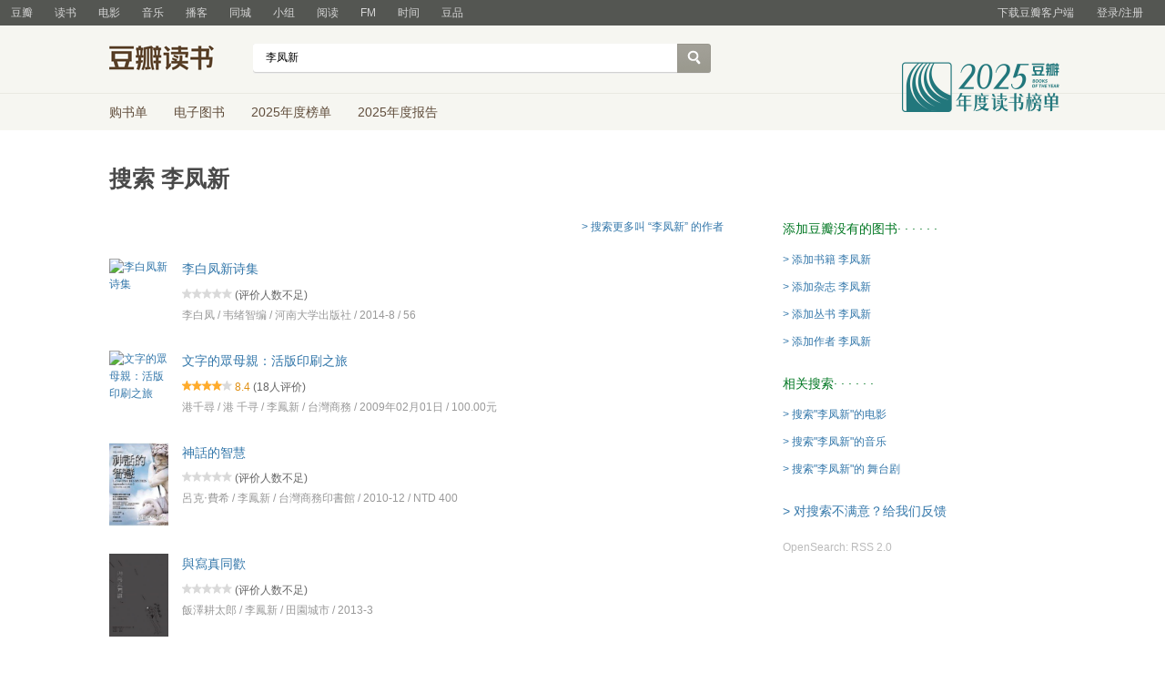

--- FILE ---
content_type: text/html; charset=utf-8
request_url: https://book.douban.com/subject_search?search_text=%E6%9D%8E%E5%87%A4%E6%96%B0
body_size: 4832
content:

<!DOCTYPE html>
<html lang="en">
  <head>
    <meta charset="utf-8">
    <meta http-equiv="X-UA-Compatible" content="edge" />
    <meta name=“renderer” content=“webkit”>
    <meta name="referrer" content="always">
    <meta name="viewport" content="width=device-width, initial-scale=1">
    <link rel="shortcut icon" href="https://img1.doubanio.com/favicon.ico" type="image/x-icon">
    <link rel="search" type="application/opensearchdescription+xml" title="豆瓣搜索" href="/opensearch?source=book">
    <title>李凤新 - 读书 - 豆瓣搜索</title>
    <meta name="description" content="李凤新 - 读书 - 豆瓣搜索">
    <link rel="stylesheet" href="https://img1.doubanio.com/f/vendors/fae7e145bf16b2f427ba0fe7ef3d47c04af3a6c0/css/douban.css">
    <style>
      #wrapper { width: 1040px; box-sizing: border-box;}
      @media (max-width: 1024px) { #wrapper { width: 1000px } }
    </style>
    <script src="https://img2.doubanio.com/cuphead/search-static/legacy/lib/jquery.js"></script>

    
    
  

    <style type="text/css">
    #root {
      min-height: 500px;
    }

    #root > .search-title {
      font-size: 25px;
      font-weight: bold;
      line-height: 1;
      margin-bottom: 30px;
      padding: 0;
      color: #494949;
    }
  </style>
  </head>
  <body>
    
  
  



    <link href="//img3.doubanio.com/dae/accounts/resources/f8b2226/shire/bundle.css" rel="stylesheet" type="text/css">



<div id="db-global-nav" class="global-nav">
  <div class="bd">
    
<div class="top-nav-info">
  <a href="https://accounts.douban.com/passport/login?source=main" class="nav-login" rel="nofollow">登录/注册</a>
</div>


    <div class="top-nav-doubanapp">
  <a href="https://www.douban.com/doubanapp/app?channel=top-nav" class="lnk-doubanapp">下载豆瓣客户端</a>
  <div id="doubanapp-tip">
    <a href="https://www.douban.com/doubanapp/app?channel=qipao" class="tip-link">豆瓣 <span class="version">6.0</span> 全新发布</a>
    <a href="javascript: void 0;" class="tip-close">×</a>
  </div>
  <div id="top-nav-appintro" class="more-items">
    <p class="appintro-title">豆瓣</p>
    <p class="qrcode">扫码直接下载</p>
    <div class="download">
      <a href="https://www.douban.com/doubanapp/redirect?channel=top-nav&direct_dl=1&download=iOS">iPhone</a>
      <span>·</span>
      <a href="https://www.douban.com/doubanapp/redirect?channel=top-nav&direct_dl=1&download=Android" class="download-android">Android</a>
    </div>
  </div>
</div>

    


<div class="global-nav-items">
  <ul>
    <li class="on">
      <a href="https://www.douban.com"  data-moreurl-dict="{&quot;from&quot;:&quot;top-nav-click-main&quot;,&quot;uid&quot;:&quot;0&quot;}">豆瓣</a>
    </li>
    <li class="">
      <a href="https://book.douban.com" target="_blank" data-moreurl-dict="{&quot;from&quot;:&quot;top-nav-click-book&quot;,&quot;uid&quot;:&quot;0&quot;}">读书</a>
    </li>
    <li class="">
      <a href="https://movie.douban.com" target="_blank" data-moreurl-dict="{&quot;from&quot;:&quot;top-nav-click-movie&quot;,&quot;uid&quot;:&quot;0&quot;}">电影</a>
    </li>
    <li class="">
      <a href="https://music.douban.com" target="_blank" data-moreurl-dict="{&quot;from&quot;:&quot;top-nav-click-music&quot;,&quot;uid&quot;:&quot;0&quot;}">音乐</a>
    </li>
    <li class="">
      <a href="https://www.douban.com/podcast/" target="_blank" data-moreurl-dict="{&quot;from&quot;:&quot;top-nav-click-podcast&quot;,&quot;uid&quot;:&quot;0&quot;}">播客</a>
    </li>
    <li class="">
      <a href="https://www.douban.com/location" target="_blank" data-moreurl-dict="{&quot;from&quot;:&quot;top-nav-click-location&quot;,&quot;uid&quot;:&quot;0&quot;}">同城</a>
    </li>
    <li class="">
      <a href="https://www.douban.com/group" target="_blank" data-moreurl-dict="{&quot;from&quot;:&quot;top-nav-click-group&quot;,&quot;uid&quot;:&quot;0&quot;}">小组</a>
    </li>
    <li class="">
      <a href="https://read.douban.com&#47;?dcs=top-nav&amp;dcm=douban" target="_blank" data-moreurl-dict="{&quot;from&quot;:&quot;top-nav-click-read&quot;,&quot;uid&quot;:&quot;0&quot;}">阅读</a>
    </li>
    <li class="">
      <a href="https://fm.douban.com&#47;?from_=shire_top_nav" target="_blank" data-moreurl-dict="{&quot;from&quot;:&quot;top-nav-click-fm&quot;,&quot;uid&quot;:&quot;0&quot;}">FM</a>
    </li>
    <li class="">
      <a href="https://time.douban.com&#47;?dt_time_source=douban-web_top_nav" target="_blank" data-moreurl-dict="{&quot;from&quot;:&quot;top-nav-click-time&quot;,&quot;uid&quot;:&quot;0&quot;}">时间</a>
    </li>
    <li class="">
      <a href="https://market.douban.com&#47;?utm_campaign=douban_top_nav&amp;utm_source=douban&amp;utm_medium=pc_web" target="_blank" data-moreurl-dict="{&quot;from&quot;:&quot;top-nav-click-market&quot;,&quot;uid&quot;:&quot;0&quot;}">豆品</a>
    </li>
  </ul>
</div>

  </div>
</div>
<script>
  ;window._GLOBAL_NAV = {
    DOUBAN_URL: "https://www.douban.com",
    N_NEW_NOTIS: 0,
    N_NEW_DOUMAIL: 0
  };
</script>



    <script src="//img3.doubanio.com/dae/accounts/resources/f8b2226/shire/bundle.js" defer="defer"></script>




  


    <link href="//img3.doubanio.com/dae/accounts/resources/f8b2226/book/bundle.css" rel="stylesheet" type="text/css">




<div id="db-nav-book" class="nav">
  <div class="nav-wrap">
  <div class="nav-primary">
    <div class="nav-logo">
      <a href="https:&#47;&#47;book.douban.com">豆瓣读书</a>
    </div>
    <div class="nav-search">
      <form action="https:&#47;&#47;search.douban.com&#47;book/subject_search" method="get">
        <fieldset>
          <legend>搜索：</legend>
          <label for="inp-query">
          </label>
          <div class="inp"><input id="inp-query" name="search_text" size="22" maxlength="60" placeholder="书名、作者、ISBN" value="李凤新"></div>
          <div class="inp-btn"><input type="submit" value="搜索"></div>
          <input type="hidden" name="cat" value="1001" />
        </fieldset>
      </form>
    </div>
  </div>
  </div>
  <div class="nav-secondary">
    

<div class="nav-items">
  <ul>
    <li    ><a href="https://book.douban.com/cart/"
     >购书单</a>
    </li>
    <li    ><a href="https://read.douban.com/ebooks/?dcs=book-nav&dcm=douban"
            target="_blank"
     >电子图书</a>
    </li>
    <li    ><a href="https://book.douban.com/annual/2025/?fullscreen=1&dt_from=navigation"
            target="_blank"
     >2025年度榜单</a>
    </li>
    <li    ><a href="https://c9.douban.com/app/standbyme-2025/?autorotate=false&fullscreen=true&hidenav=true&monitor_screenshot=true&dt_from=web_navigation"
            target="_blank"
     >2025年度报告</a>
    </li>
  </ul>
</div>

    <a href="https://book.douban.com/annual/2025/?fullscreen=1&&dt_from=book_navigation" class="bookannual"></a>
  </div>
</div>

<script id="suggResult" type="text/x-jquery-tmpl">
  <li data-link="{{= url}}">
            <a href="{{= url}}" onclick="moreurl(this, {from:'book_search_sugg', query:'{{= keyword }}', subject_id:'{{= id}}', i: '{{= index}}', type: '{{= type}}'})">
            <img src="{{= pic}}" width="40" />
            <div>
                <em>{{= title}}</em>
                {{if year}}
                    <span>{{= year}}</span>
                {{/if}}
                <p>
                {{if type == "b"}}
                    {{= author_name}}
                {{else type == "a" }}
                    {{if en_name}}
                        {{= en_name}}
                    {{/if}}
                {{/if}}
                 </p>
            </div>
        </a>
        </li>
  </script>




    <script src="//img3.doubanio.com/dae/accounts/resources/f8b2226/book/bundle.js" defer="defer"></script>




    <div id="wrapper">
      
      
  <div id="root" class="root">
    <div class="search-title">正在搜索...</div>
  </div>
  <div id="browser-support"></div>

      
  <div id="footer">
    
<span id="icp" class="fleft gray-link">
    &copy; 2005－2026 douban.com, all rights reserved 北京豆网科技有限公司
</span>

<a href="https://www.douban.com/hnypt/variformcyst.py" style="display: none;"></a>

<span class="fright">
    <a href="https://www.douban.com/about">关于豆瓣</a>
    · <a href="https://www.douban.com/jobs">在豆瓣工作</a>
    · <a href="https://www.douban.com/about?topic=contactus">联系我们</a>
    · <a href="https://www.douban.com/about/legal">法律声明</a>
    · <a href="https://help.douban.com/" target="_blank">帮助中心</a>
    · <a href="https://www.douban.com/doubanapp/">移动应用</a>
</span>

  </div>

    </div>
    <script src="https://img1.doubanio.com/f/vendors/e258329ca4b2122b4efe53fddc418967441e0e7f/js/douban.js" charset="utf-8"></script>
    
  <script src="https://img9.doubanio.com/cuphead/search-static/main_subject_search/vendor.6bd75.js" charset="utf-8"></script>
  <script type="text/javascript">
    window.__DATA__ = {"count": 15, "error_info": "", "items": [{"tpl_name": "search_more", "urls": [{"text": "\u641c\u7d22\u66f4\u591a\u53eb \u201c\u674e\u51e4\u65b0\u201d \u7684\u4f5c\u8005", "url": "https://book.douban.com/authors/search?search_text=\u674e\u51e4\u65b0"}]}, {"abstract": "\u674e\u767d\u51e4 / \u97e6\u7eea\u667a\u7f16 / \u6cb3\u5357\u5927\u5b66\u51fa\u7248\u793e / 2014-8 / 56", "abstract_2": "", "cover_url": "https://img9.doubanio.com/view/subject/m/public/s28065576.jpg", "extra_actions": [], "id": 26383327, "interest": null, "label_actions": [], "labels": [], "more_url": "onclick=\"moreurl(this,{from:'book_subject_search',subject_id:'26383327',query:'%E6%9D%8E%E5%87%A4%E6%96%B0',i:'0',cat_id:'1001'})\"", "rating": {"count": 0, "rating_info": "\u8bc4\u4ef7\u4eba\u6570\u4e0d\u8db3", "star_count": 0, "value": 0}, "title": "\u674e\u767d\u51e4\u65b0\u8bd7\u96c6", "topics": [], "tpl_name": "search_subject", "url": "https://book.douban.com/subject/26383327/"}, {"abstract": "\u6e2f\u5343\u5c0b / \u6e2f \u5343\u5bfb / \u674e\u9cf3\u65b0 / \u53f0\u7063\u5546\u52d9 / 2009\u5e7402\u670801\u65e5 / 100.00\u5143", "abstract_2": "", "cover_url": "https://img9.doubanio.com/view/subject/m/public/s3664534.jpg", "extra_actions": [], "id": 3529012, "interest": null, "label_actions": [], "labels": [], "more_url": "onclick=\"moreurl(this,{from:'book_subject_search',subject_id:'3529012',query:'%E6%9D%8E%E5%87%A4%E6%96%B0',i:'1',cat_id:'1001'})\"", "rating": {"count": 18, "rating_info": "", "star_count": 4.0, "value": 8.4}, "title": "\u6587\u5b57\u7684\u773e\u6bcd\u89aa\uff1a\u6d3b\u7248\u5370\u5237\u4e4b\u65c5", "topics": [], "tpl_name": "search_subject", "url": "https://book.douban.com/subject/3529012/"}, {"abstract": "\u5442\u514b\u2027\u8cbb\u5e0c / \u674e\u9cf3\u65b0 / \u53f0\u7063\u5546\u52d9\u5370\u66f8\u9928 / 2010-12 / NTD 400", "abstract_2": "", "cover_url": "https://img3.doubanio.com/view/subject/m/public/s27058532.jpg", "extra_actions": [], "id": 5375360, "interest": null, "label_actions": [], "labels": [], "more_url": "onclick=\"moreurl(this,{from:'book_subject_search',subject_id:'5375360',query:'%E6%9D%8E%E5%87%A4%E6%96%B0',i:'2',cat_id:'1001'})\"", "rating": {"count": 0, "rating_info": "\u8bc4\u4ef7\u4eba\u6570\u4e0d\u8db3", "star_count": 0, "value": 0}, "title": "\u795e\u8a71\u7684\u667a\u6167", "topics": [], "tpl_name": "search_subject", "url": "https://book.douban.com/subject/5375360/"}, {"abstract": "\u98ef\u6fa4\u8015\u592a\u90ce / \u674e\u9cf3\u65b0 / \u7530\u5712\u57ce\u5e02 / 2013-3", "abstract_2": "", "cover_url": "https://img1.doubanio.com/view/subject/m/public/s27280418.jpg", "extra_actions": [], "id": 22206398, "interest": null, "label_actions": [], "labels": [], "more_url": "onclick=\"moreurl(this,{from:'book_subject_search',subject_id:'22206398',query:'%E6%9D%8E%E5%87%A4%E6%96%B0',i:'3',cat_id:'1001'})\"", "rating": {"count": 0, "rating_info": "\u8bc4\u4ef7\u4eba\u6570\u4e0d\u8db3", "star_count": 0, "value": 0}, "title": "\u8207\u5beb\u771f\u540c\u6b61", "topics": [], "tpl_name": "search_subject", "url": "https://book.douban.com/subject/22206398/"}, {"abstract": "\u99ac\u53ef.\u514b / \u674e\u9cf3\u65b0 / \u679c\u5be6 / 2005\u5e7405\u670811\u65e5 / NT$ 220", "abstract_2": "", "cover_url": "https://img9.doubanio.com/view/subject/m/public/s1355666.jpg", "extra_actions": [], "id": 1333556, "interest": null, "label_actions": [], "labels": [], "more_url": "onclick=\"moreurl(this,{from:'book_subject_search',subject_id:'1333556',query:'%E6%9D%8E%E5%87%A4%E6%96%B0',i:'4',cat_id:'1001'})\"", "rating": {"count": 0, "rating_info": "\u8bc4\u4ef7\u4eba\u6570\u4e0d\u8db3", "star_count": 0, "value": 0}, "title": "\u88fd\u9020\u6575\u4eba\u7684\u6587\u5316", "topics": [], "tpl_name": "search_subject", "url": "https://book.douban.com/subject/1333556/"}, {"abstract": "\u67c4\u8c37\u884c\u4eba / \u674e\u51e4\u65b0 / \u53f0\u7063\u5546\u52d9 / 2007-06 / \u65b0\u53f0\u5e01220", "abstract_2": "", "cover_url": "https://img1.doubanio.com/view/subject/m/public/s2869870.jpg", "extra_actions": [], "id": 2766930, "interest": null, "label_actions": [], "labels": [], "more_url": "onclick=\"moreurl(this,{from:'book_subject_search',subject_id:'2766930',query:'%E6%9D%8E%E5%87%A4%E6%96%B0',i:'5',cat_id:'1001'})\"", "rating": {"count": 26, "rating_info": "", "star_count": 4.0, "value": 7.8}, "title": "\u9081\u5411\u4e16\u754c\u5171\u548c\u570b", "topics": [], "tpl_name": "search_subject", "url": "https://book.douban.com/subject/2766930/"}, {"abstract": "\u5f90\u6167\u9896 / \u674e\u51e4\u65b0 / \u9655\u897f\u5e08\u8303\u5927\u5b66\u51fa\u7248\u793e / 2022-7-1 / 68.00", "abstract_2": "", "cover_url": "https://img2.doubanio.com/view/subject/m/public/s34410371.jpg", "extra_actions": [], "id": 36237979, "interest": null, "label_actions": [], "labels": [], "more_url": "onclick=\"moreurl(this,{from:'book_subject_search',subject_id:'36237979',query:'%E6%9D%8E%E5%87%A4%E6%96%B0',i:'6',cat_id:'1001'})\"", "rating": {"count": 0, "rating_info": "\u76ee\u524d\u65e0\u4eba\u8bc4\u4ef7", "star_count": 0, "value": 0}, "title": "\u4e2d\u5b66\u4f53\u80b2\u6559\u5b66\u8bbe\u8ba1", "topics": [], "tpl_name": "search_subject", "url": "https://book.douban.com/subject/36237979/"}, {"abstract": "\u674e\u65b0\u51e4 / \u91d1\u76fe\u51fa\u7248\u793e / 2011-7 / 12.00\u5143", "abstract_2": "", "cover_url": "https://img3.doubanio.com/view/subject/m/public/s8473382.jpg", "extra_actions": [], "id": 6801021, "interest": null, "label_actions": [], "labels": [], "more_url": "onclick=\"moreurl(this,{from:'book_subject_search',subject_id:'6801021',query:'%E6%9D%8E%E5%87%A4%E6%96%B0',i:'7',cat_id:'1001'})\"", "rating": {"count": 0, "rating_info": "\u76ee\u524d\u65e0\u4eba\u8bc4\u4ef7", "star_count": 0, "value": 0}, "title": "\u852c\u83dc\u75c5\u866b\u5bb3\u519c\u4e1a\u9632\u6cbb\u95ee\u7b54", "topics": [], "tpl_name": "search_subject", "url": "https://book.douban.com/subject/6801021/"}, {"abstract": "\u5609\u7fa9\u65b0\u96e8\u96dc\u8a8c\u793e / 1999-4", "abstract_2": "", "cover_url": "https://img1.doubanio.com/cuphead/book-static/pics/book-default-lpic.gif", "extra_actions": [], "id": 35130934, "interest": null, "label_actions": [], "labels": [], "more_url": "onclick=\"moreurl(this,{from:'book_subject_search',subject_id:'35130934',query:'%E6%9D%8E%E5%87%A4%E6%96%B0',i:'8',cat_id:'1001'})\"", "rating": {"count": 0, "rating_info": "\u8bc4\u4ef7\u4eba\u6570\u4e0d\u8db3", "star_count": 0, "value": 0}, "title": "\u5df4\u5229\u5f8b\u6bd4\u4e18\u6212\u7814\u7a76", "topics": [], "tpl_name": "search_subject", "url": "https://book.douban.com/subject/35130934/"}, {"abstract": "Dong Jianzhi / Cheng Shifa / Susan Glosser / Opal Mogus Books / 2005 / USD 7.95", "abstract_2": "", "cover_url": "https://img3.doubanio.com/view/subject/m/public/s25314897.jpg", "extra_actions": [], "id": 21360157, "interest": null, "label_actions": [], "labels": [], "more_url": "onclick=\"moreurl(this,{from:'book_subject_search',subject_id:'21360157',query:'%E6%9D%8E%E5%87%A4%E6%96%B0',i:'9',cat_id:'1001'})\"", "rating": {"count": 0, "rating_info": "\u8bc4\u4ef7\u4eba\u6570\u4e0d\u8db3", "star_count": 0, "value": 0}, "title": "Li Fengjin : How the New Marriage Law Helped Chinese Women Stand Up", "topics": [], "tpl_name": "search_subject", "url": "https://book.douban.com/subject/21360157/"}, {"abstract": "\u674e\u627f\u65b0 / \u6cb3\u5357\u79d1\u5b66\u6280\u672f\u51fa\u7248\u793e / 2021-4-1 / 305", "abstract_2": "", "cover_url": "https://img9.doubanio.com/view/subject/m/public/s34338904.jpg", "extra_actions": [], "id": 36135379, "interest": null, "label_actions": [], "labels": [], "more_url": "onclick=\"moreurl(this,{from:'book_subject_search',subject_id:'36135379',query:'%E6%9D%8E%E5%87%A4%E6%96%B0',i:'10',cat_id:'1001'})\"", "rating": {"count": 0, "rating_info": "\u76ee\u524d\u65e0\u4eba\u8bc4\u4ef7", "star_count": 0, "value": 0}, "title": "\u7f8e\u5bb9\u76ae\u80a4\u5b66 : \u4ea7\u54c1\u4e0e\u65b9\u6cd5", "topics": [], "tpl_name": "search_subject", "url": "https://book.douban.com/subject/36135379/"}, {"abstract": "\u6559\u80b2\u79d1\u5b66\u51fa\u7248\u793e / 2009-11 / 26.00\u5143", "abstract_2": "", "cover_url": "https://img1.doubanio.com/view/subject/m/public/s6109838.jpg", "extra_actions": [], "id": 4199197, "interest": null, "label_actions": [], "labels": [], "more_url": "onclick=\"moreurl(this,{from:'book_subject_search',subject_id:'4199197',query:'%E6%9D%8E%E5%87%A4%E6%96%B0',i:'11',cat_id:'1001'})\"", "rating": {"count": 0, "rating_info": "\u76ee\u524d\u65e0\u4eba\u8bc4\u4ef7", "star_count": 0, "value": 0}, "title": "\u674e\u660e\u65b0", "topics": [], "tpl_name": "search_subject", "url": "https://book.douban.com/subject/4199197/"}, {"abstract": "\u4e2d\u56fd\u6587\u5b66\u51fa\u7248\u793e / 1993-8", "abstract_2": "", "cover_url": "https://img1.doubanio.com/cuphead/book-static/pics/book-default-lpic.gif", "extra_actions": [], "id": 26718960, "interest": null, "label_actions": [], "labels": [], "more_url": "onclick=\"moreurl(this,{from:'book_subject_search',subject_id:'26718960',query:'%E6%9D%8E%E5%87%A4%E6%96%B0',i:'12',cat_id:'1001'})\"", "rating": {"count": 0, "rating_info": "\u8bc4\u4ef7\u4eba\u6570\u4e0d\u8db3", "star_count": 0, "value": 0}, "title": "\u8ffd\u547d\u5c11\u4fa0\u00b7\u5251", "topics": [], "tpl_name": "search_subject", "url": "https://book.douban.com/subject/26718960/"}, {"abstract": "\u4eba\u6c11\u65e5\u62a5\u51fa\u7248\u793e / 2015-6 / 59.00\u5143", "abstract_2": "", "cover_url": "https://img3.doubanio.com/view/subject/m/public/s28350453.jpg", "extra_actions": [], "id": 26674368, "interest": null, "label_actions": [], "labels": [], "more_url": "onclick=\"moreurl(this,{from:'book_subject_search',subject_id:'26674368',query:'%E6%9D%8E%E5%87%A4%E6%96%B0',i:'13',cat_id:'1001'})\"", "rating": {"count": 0, "rating_info": "\u76ee\u524d\u65e0\u4eba\u8bc4\u4ef7", "star_count": 0, "value": 0}, "title": "\u4e2d\u516c2015\u4e8b\u4e1a\u5355\u4f4d\u516c\u5f00\u62db\u8058\u5206\u7c7b\u8003\u8bd5\u4e13\u7528\u6559\u6750 \u804c\u4e1a\u80fd\u529b\u503e\u5411\u6d4b\u9a8c E\u7c7b\uff08\u533b\u7597\u536b\u751f\u7c7bE\u7c7b\u4e13\u7528\uff09", "topics": [], "tpl_name": "search_subject", "url": "https://book.douban.com/subject/26674368/"}, {"abstract": "\u674e\u6c38\u65b0 / \u4eba\u6c11\u65e5\u62a5\u51fa\u7248\u793e / 2013-8 / 26.00", "abstract_2": "", "cover_url": "https://img3.doubanio.com/view/subject/m/public/s28109332.jpg", "extra_actions": [], "id": 26424395, "interest": null, "label_actions": [], "labels": [], "more_url": "onclick=\"moreurl(this,{from:'book_subject_search',subject_id:'26424395',query:'%E6%9D%8E%E5%87%A4%E6%96%B0',i:'14',cat_id:'1001'})\"", "rating": {"count": 0, "rating_info": "\u76ee\u524d\u65e0\u4eba\u8bc4\u4ef7", "star_count": 0, "value": 0}, "title": "7\u62db\u641e\u5b9a\u6570\u91cf\u5173\u7cfb", "topics": [], "tpl_name": "search_subject", "url": "https://book.douban.com/subject/26424395/"}], "report": {"qtype": "195", "tags": "\u8bfb\u4e66"}, "start": 0, "text": "\u674e\u51e4\u65b0", "total": 18};
      window.__USER__ = { }
  </script>
  
  <script src="https://img2.doubanio.com/cuphead/search-static/main_subject_search/main.e4611.js" charset="utf-8"></script>
  <script src="https://img1.doubanio.com/f/vendors/dae291ee0db6a4e4f43626fd91a554962c199246/js/core/new_rating.js" charset="utf-8"></script>
  <script src="https://img2.doubanio.com/cuphead/search-static/legacy/js/init_collect_btn.4c151.js" charset="utf-8"></script>
  
<link rel="stylesheet" href="https://img9.doubanio.com/dae/cdnlib/libs/browser-support/1.0.0/browser-support.css ">
<script src="https://img9.doubanio.com/dae/cdnlib/libs/browser-support/1.0.0/browser-support.js?v=1" charset="utf-8"></script>

  


    
  




    
<script type="text/javascript">
    (function (global) {
        var newNode = global.document.createElement('script'),
            existingNode = global.document.getElementsByTagName('script')[0],
            adSource = '//erebor.douban.com/',
            userId = '',
            browserId = 'SFlpNSjcQnM',
            criteria = '8:李凤新|3:/book/subject_search?search_text=%E6%9D%8E%E5%87%A4%E6%96%B0',
            preview = '',
            debug = false,
            adSlots = ['dale_book_subject_search_top_right'];

        global.DoubanAdRequest = {src: adSource, uid: userId, bid: browserId, crtr: criteria, prv: preview, debug: debug};
        global.DoubanAdSlots = (global.DoubanAdSlots || []).concat(adSlots);

        newNode.setAttribute('type', 'text/javascript');
        newNode.setAttribute('src', '//img1.doubanio.com/bzUwcHVpNi9mL2FkanMvY2JhMmMxMTUwZWVmMGUzNjQ5YjdkNDlhOTViMTFjOTZjYzg3ZGM2MC9hZC5yZWxlYXNlLmpz?company_token=kX69T8w1wyOE-dale');
        newNode.setAttribute('async', true);
        existingNode.parentNode.insertBefore(newNode, existingNode);
    })(this);
</script>








    <script type="text/javascript">
    (function() {
      DetectBrowser({
        domId: 'browser-support',
        callback: function(ok) {
          if (!ok) {
            var $root = document.getElementById('root')
            $root && $root.parentElement.removeChild($root)
          }
        }
      })
    }())
  </script>
  </body>
</html>





















--- FILE ---
content_type: text/css; charset=utf-8
request_url: https://img9.doubanio.com/dae/cdnlib/libs/browser-support/1.0.0/browser-support.css
body_size: 49
content:
.browser-detect-result {
  margin: 0 auto;
  color: #666;
  max-width: 720px;
}

.browser-detect-result a,
.browser-detect-result a:link {
  color: #37a;
  text-decoration: none;
  background-color: inherit;
}

.browser-detect-result a:visited {
  color: #669;
  background-color: inherit;
}

.browser-detect-result a:active {
  color: #fff;
  background-color: #f93;
}

.browser-detect-result a:hover {
  color: #fff;
  background-color: #37a;
}

.browser-detect-result p {
  padding: 20px;
  margin: 0 0 20px;
  font-size: 14px;
  background-color: #fdfaf1;
}

.browser-detect-result ul {
  font-size: 0;
}

.browser-detect-result ul li {
  display: inline-block;
  vertical-align: top;
  font-size: 14px;
  width: 33.3%;
}

.browser-detect-result .browser-chrome,
.browser-detect-result .browser-firefox,
.browser-detect-result .browser-ie {
  padding: 0 0 0 60px;
  min-height: 45px;
  display: inline-block;
  background-position: 0 50%;
  background-repeat: no-repeat;
}

.browser-detect-result .browser-chrome {
  background-image: url(pics/browser_chrome.png);
}

.browser-detect-result .browser-firefox {
  border-left: 1px solid #e8e8e8;
  padding: 0 0 0 90px;
  background-position: 30px 50%;
  background-image: url(pics/browser_firefox.png);
}

.browser-detect-result .browser-ie {
  border-left: 1px solid #e8e8e8;
  padding: 0 0 0 90px;
  background-position: 30px 50%;
  background-image: url(pics/browser_ie.png);
}

.browser-detect-result .browser-link {
  font-size: 12px;
  color: #ccc;
}


--- FILE ---
content_type: text/javascript; charset=utf-8
request_url: https://img9.doubanio.com/cuphead/federation/961.js
body_size: 39356
content:
"use strict";(self.webpackChunkfederation=self.webpackChunkfederation||[]).push([[961],{228:e=>{var n=Object.getOwnPropertySymbols,t=Object.prototype.hasOwnProperty,r=Object.prototype.propertyIsEnumerable;e.exports=!function(){try{if(!Object.assign)return!1;var e=new String("abc");if(e[5]="de","5"===Object.getOwnPropertyNames(e)[0])return!1;for(var n={},t=0;t<10;t++)n["_"+String.fromCharCode(t)]=t;var r=Object.getOwnPropertyNames(n).map(function(e){return n[e]});if("0123456789"!==r.join(""))return!1;var l={};if("abcdefghijklmnopqrst".split("").forEach(function(e){l[e]=e}),"abcdefghijklmnopqrst"!==Object.keys(Object.assign({},l)).join(""))return!1;return!0}catch(e){return!1}}()?function(e,l){for(var a,o,u=function(e){if(null==e)throw TypeError("Object.assign cannot be called with null or undefined");return Object(e)}(e),i=1;i<arguments.length;i++){for(var s in a=Object(arguments[i]))t.call(a,s)&&(u[s]=a[s]);if(n){o=n(a);for(var c=0;c<o.length;c++)r.call(a,o[c])&&(u[o[c]]=a[o[c]])}}return u}:Object.assign},463:(e,n)=>{if("object"==typeof performance&&"function"==typeof performance.now){var t,r,l,a,o=performance;n.unstable_now=function(){return o.now()}}else{var u=Date,i=u.now();n.unstable_now=function(){return u.now()-i}}if("undefined"==typeof window||"function"!=typeof MessageChannel){var s=null,c=null,f=function(){if(null!==s)try{var e=n.unstable_now();s(!0,e),s=null}catch(e){throw setTimeout(f,0),e}};t=function(e){null!==s?setTimeout(t,0,e):(s=e,setTimeout(f,0))},r=function(e,n){c=setTimeout(e,n)},l=function(){clearTimeout(c)},n.unstable_shouldYield=function(){return!1},a=n.unstable_forceFrameRate=function(){}}else{var d=window.setTimeout,p=window.clearTimeout;if("undefined"!=typeof console){var h=window.cancelAnimationFrame;"function"!=typeof window.requestAnimationFrame&&console.error("This browser doesn't support requestAnimationFrame. Make sure that you load a polyfill in older browsers. https://reactjs.org/link/react-polyfills"),"function"!=typeof h&&console.error("This browser doesn't support cancelAnimationFrame. Make sure that you load a polyfill in older browsers. https://reactjs.org/link/react-polyfills")}var m=!1,g=null,v=-1,y=5,b=0;n.unstable_shouldYield=function(){return n.unstable_now()>=b},a=function(){},n.unstable_forceFrameRate=function(e){0>e||125<e?console.error("forceFrameRate takes a positive int between 0 and 125, forcing frame rates higher than 125 fps is not supported"):y=0<e?Math.floor(1e3/e):5};var w=new MessageChannel,k=w.port2;w.port1.onmessage=function(){if(null!==g){var e=n.unstable_now();b=e+y;try{g(!0,e)?k.postMessage(null):(m=!1,g=null)}catch(e){throw k.postMessage(null),e}}else m=!1},t=function(e){g=e,m||(m=!0,k.postMessage(null))},r=function(e,t){v=d(function(){e(n.unstable_now())},t)},l=function(){p(v),v=-1}}function E(e,n){var t=e.length;for(e.push(n);;){var r=t-1>>>1,l=e[r];if(void 0!==l&&0<C(l,n))e[r]=n,e[t]=l,t=r;else break}}function S(e){return void 0===(e=e[0])?null:e}function x(e){var n=e[0];if(void 0!==n){var t=e.pop();if(t!==n){e[0]=t;for(var r=0,l=e.length;r<l;){var a=2*(r+1)-1,o=e[a],u=a+1,i=e[u];if(void 0!==o&&0>C(o,t))void 0!==i&&0>C(i,o)?(e[r]=i,e[u]=t,r=u):(e[r]=o,e[a]=t,r=a);else if(void 0!==i&&0>C(i,t))e[r]=i,e[u]=t,r=u;else break}}return n}return null}function C(e,n){var t=e.sortIndex-n.sortIndex;return 0!==t?t:e.id-n.id}var _=[],P=[],N=1,T=null,z=3,L=!1,O=!1,M=!1;function R(e){for(var n=S(P);null!==n;){if(null===n.callback)x(P);else if(n.startTime<=e)x(P),n.sortIndex=n.expirationTime,E(_,n);else break;n=S(P)}}function D(e){if(M=!1,R(e),!O)if(null!==S(_))O=!0,t(F);else{var n=S(P);null!==n&&r(D,n.startTime-e)}}function F(e,t){O=!1,M&&(M=!1,l()),L=!0;var a=z;try{for(R(t),T=S(_);null!==T&&(!(T.expirationTime>t)||e&&!n.unstable_shouldYield());){var o=T.callback;if("function"==typeof o){T.callback=null,z=T.priorityLevel;var u=o(T.expirationTime<=t);t=n.unstable_now(),"function"==typeof u?T.callback=u:T===S(_)&&x(_),R(t)}else x(_);T=S(_)}if(null!==T)var i=!0;else{var s=S(P);null!==s&&r(D,s.startTime-t),i=!1}return i}finally{T=null,z=a,L=!1}}var I=a;n.unstable_IdlePriority=5,n.unstable_ImmediatePriority=1,n.unstable_LowPriority=4,n.unstable_NormalPriority=3,n.unstable_Profiling=null,n.unstable_UserBlockingPriority=2,n.unstable_cancelCallback=function(e){e.callback=null},n.unstable_continueExecution=function(){O||L||(O=!0,t(F))},n.unstable_getCurrentPriorityLevel=function(){return z},n.unstable_getFirstCallbackNode=function(){return S(_)},n.unstable_next=function(e){switch(z){case 1:case 2:case 3:var n=3;break;default:n=z}var t=z;z=n;try{return e()}finally{z=t}},n.unstable_pauseExecution=function(){},n.unstable_requestPaint=I,n.unstable_runWithPriority=function(e,n){switch(e){case 1:case 2:case 3:case 4:case 5:break;default:e=3}var t=z;z=e;try{return n()}finally{z=t}},n.unstable_scheduleCallback=function(e,a,o){var u=n.unstable_now();switch(o="object"==typeof o&&null!==o&&"number"==typeof(o=o.delay)&&0<o?u+o:u,e){case 1:var i=-1;break;case 2:i=250;break;case 5:i=0x3fffffff;break;case 4:i=1e4;break;default:i=5e3}return i=o+i,e={id:N++,callback:a,priorityLevel:e,startTime:o,expirationTime:i,sortIndex:-1},o>u?(e.sortIndex=o,E(P,e),null===S(_)&&e===S(P)&&(M?l():M=!0,r(D,o-u))):(e.sortIndex=i,E(_,e),O||L||(O=!0,t(F))),e},n.unstable_wrapCallback=function(e){var n=z;return function(){var t=z;z=n;try{return e.apply(this,arguments)}finally{z=t}}}},551:(e,n,t)=>{var r,l,a,o,u,i,s=t(83),c=t(228),f=t(982);function d(e){for(var n="https://reactjs.org/docs/error-decoder.html?invariant="+e,t=1;t<arguments.length;t++)n+="&args[]="+encodeURIComponent(arguments[t]);return"Minified React error #"+e+"; visit "+n+" for the full message or use the non-minified dev environment for full errors and additional helpful warnings."}if(!s)throw Error(d(227));var p=new Set,h={};function m(e,n){g(e,n),g(e+"Capture",n)}function g(e,n){for(h[e]=n,e=0;e<n.length;e++)p.add(n[e])}var v="undefined"!=typeof window&&void 0!==window.document&&void 0!==window.document.createElement,y=/^[:A-Z_a-z\u00C0-\u00D6\u00D8-\u00F6\u00F8-\u02FF\u0370-\u037D\u037F-\u1FFF\u200C-\u200D\u2070-\u218F\u2C00-\u2FEF\u3001-\uD7FF\uF900-\uFDCF\uFDF0-\uFFFD][:A-Z_a-z\u00C0-\u00D6\u00D8-\u00F6\u00F8-\u02FF\u0370-\u037D\u037F-\u1FFF\u200C-\u200D\u2070-\u218F\u2C00-\u2FEF\u3001-\uD7FF\uF900-\uFDCF\uFDF0-\uFFFD\-.0-9\u00B7\u0300-\u036F\u203F-\u2040]*$/,b=Object.prototype.hasOwnProperty,w={},k={};function E(e,n,t,r,l,a,o){this.acceptsBooleans=2===n||3===n||4===n,this.attributeName=r,this.attributeNamespace=l,this.mustUseProperty=t,this.propertyName=e,this.type=n,this.sanitizeURL=a,this.removeEmptyString=o}var S={};"children dangerouslySetInnerHTML defaultValue defaultChecked innerHTML suppressContentEditableWarning suppressHydrationWarning style".split(" ").forEach(function(e){S[e]=new E(e,0,!1,e,null,!1,!1)}),[["acceptCharset","accept-charset"],["className","class"],["htmlFor","for"],["httpEquiv","http-equiv"]].forEach(function(e){var n=e[0];S[n]=new E(n,1,!1,e[1],null,!1,!1)}),["contentEditable","draggable","spellCheck","value"].forEach(function(e){S[e]=new E(e,2,!1,e.toLowerCase(),null,!1,!1)}),["autoReverse","externalResourcesRequired","focusable","preserveAlpha"].forEach(function(e){S[e]=new E(e,2,!1,e,null,!1,!1)}),"allowFullScreen async autoFocus autoPlay controls default defer disabled disablePictureInPicture disableRemotePlayback formNoValidate hidden loop noModule noValidate open playsInline readOnly required reversed scoped seamless itemScope".split(" ").forEach(function(e){S[e]=new E(e,3,!1,e.toLowerCase(),null,!1,!1)}),["checked","multiple","muted","selected"].forEach(function(e){S[e]=new E(e,3,!0,e,null,!1,!1)}),["capture","download"].forEach(function(e){S[e]=new E(e,4,!1,e,null,!1,!1)}),["cols","rows","size","span"].forEach(function(e){S[e]=new E(e,6,!1,e,null,!1,!1)}),["rowSpan","start"].forEach(function(e){S[e]=new E(e,5,!1,e.toLowerCase(),null,!1,!1)});var x=/[\-:]([a-z])/g;function C(e){return e[1].toUpperCase()}function _(e,n,t,r){var l,a=S.hasOwnProperty(n)?S[n]:null;(null!==a?0===a.type:!r&&2<n.length&&("o"===n[0]||"O"===n[0])&&("n"===n[1]||"N"===n[1]))||(function(e,n,t,r){if(null==n||function(e,n,t,r){if(null!==t&&0===t.type)return!1;switch(typeof n){case"function":case"symbol":return!0;case"boolean":if(r)return!1;if(null!==t)return!t.acceptsBooleans;return"data-"!==(e=e.toLowerCase().slice(0,5))&&"aria-"!==e;default:return!1}}(e,n,t,r))return!0;if(r)return!1;if(null!==t)switch(t.type){case 3:return!n;case 4:return!1===n;case 5:return isNaN(n);case 6:return isNaN(n)||1>n}return!1}(n,t,a,r)&&(t=null),r||null===a?(l=n,(b.call(k,l)||!b.call(w,l)&&(y.test(l)?k[l]=!0:(w[l]=!0,!1)))&&(null===t?e.removeAttribute(n):e.setAttribute(n,""+t))):a.mustUseProperty?e[a.propertyName]=null===t?3!==a.type&&"":t:(n=a.attributeName,r=a.attributeNamespace,null===t?e.removeAttribute(n):(t=3===(a=a.type)||4===a&&!0===t?"":""+t,r?e.setAttributeNS(r,n,t):e.setAttribute(n,t))))}"accent-height alignment-baseline arabic-form baseline-shift cap-height clip-path clip-rule color-interpolation color-interpolation-filters color-profile color-rendering dominant-baseline enable-background fill-opacity fill-rule flood-color flood-opacity font-family font-size font-size-adjust font-stretch font-style font-variant font-weight glyph-name glyph-orientation-horizontal glyph-orientation-vertical horiz-adv-x horiz-origin-x image-rendering letter-spacing lighting-color marker-end marker-mid marker-start overline-position overline-thickness paint-order panose-1 pointer-events rendering-intent shape-rendering stop-color stop-opacity strikethrough-position strikethrough-thickness stroke-dasharray stroke-dashoffset stroke-linecap stroke-linejoin stroke-miterlimit stroke-opacity stroke-width text-anchor text-decoration text-rendering underline-position underline-thickness unicode-bidi unicode-range units-per-em v-alphabetic v-hanging v-ideographic v-mathematical vector-effect vert-adv-y vert-origin-x vert-origin-y word-spacing writing-mode xmlns:xlink x-height".split(" ").forEach(function(e){var n=e.replace(x,C);S[n]=new E(n,1,!1,e,null,!1,!1)}),"xlink:actuate xlink:arcrole xlink:role xlink:show xlink:title xlink:type".split(" ").forEach(function(e){var n=e.replace(x,C);S[n]=new E(n,1,!1,e,"http://www.w3.org/1999/xlink",!1,!1)}),["xml:base","xml:lang","xml:space"].forEach(function(e){var n=e.replace(x,C);S[n]=new E(n,1,!1,e,"http://www.w3.org/XML/1998/namespace",!1,!1)}),["tabIndex","crossOrigin"].forEach(function(e){S[e]=new E(e,1,!1,e.toLowerCase(),null,!1,!1)}),S.xlinkHref=new E("xlinkHref",1,!1,"xlink:href","http://www.w3.org/1999/xlink",!0,!1),["src","href","action","formAction"].forEach(function(e){S[e]=new E(e,1,!1,e.toLowerCase(),null,!0,!0)});var P=s.__SECRET_INTERNALS_DO_NOT_USE_OR_YOU_WILL_BE_FIRED,N=60103,T=60106,z=60107,L=60108,O=60114,M=60109,R=60110,D=60112,F=60113,I=60120,U=60115,A=60116,V=60121,j=60128,B=60129,W=60130,Q=60131;if("function"==typeof Symbol&&Symbol.for){var H=Symbol.for;N=H("react.element"),T=H("react.portal"),z=H("react.fragment"),L=H("react.strict_mode"),O=H("react.profiler"),M=H("react.provider"),R=H("react.context"),D=H("react.forward_ref"),F=H("react.suspense"),I=H("react.suspense_list"),U=H("react.memo"),A=H("react.lazy"),V=H("react.block"),H("react.scope"),j=H("react.opaque.id"),B=H("react.debug_trace_mode"),W=H("react.offscreen"),Q=H("react.legacy_hidden")}var $="function"==typeof Symbol&&Symbol.iterator;function q(e){return null===e||"object"!=typeof e?null:"function"==typeof(e=$&&e[$]||e["@@iterator"])?e:null}function K(e){if(void 0===ey)try{throw Error()}catch(e){var n=e.stack.trim().match(/\n( *(at )?)/);ey=n&&n[1]||""}return`
`+ey+e}var Y=!1;function X(e,n){if(!e||Y)return"";Y=!0;var t=Error.prepareStackTrace;Error.prepareStackTrace=void 0;try{if(n)if(n=function(){throw Error()},Object.defineProperty(n.prototype,"props",{set:function(){throw Error()}}),"object"==typeof Reflect&&Reflect.construct){try{Reflect.construct(n,[])}catch(e){var r=e}Reflect.construct(e,[],n)}else{try{n.call()}catch(e){r=e}e.call(n.prototype)}else{try{throw Error()}catch(e){r=e}e()}}catch(e){if(e&&r&&"string"==typeof e.stack){for(var l=e.stack.split(`
`),a=r.stack.split(`
`),o=l.length-1,u=a.length-1;1<=o&&0<=u&&l[o]!==a[u];)u--;for(;1<=o&&0<=u;o--,u--)if(l[o]!==a[u]){if(1!==o||1!==u)do if(o--,0>--u||l[o]!==a[u])return`
`+l[o].replace(" at new "," at ");while(1<=o&&0<=u)break}}}finally{Y=!1,Error.prepareStackTrace=t}return(e=e?e.displayName||e.name:"")?K(e):""}function G(e){if(null==e)return null;if("function"==typeof e)return e.displayName||e.name||null;if("string"==typeof e)return e;switch(e){case z:return"Fragment";case T:return"Portal";case O:return"Profiler";case L:return"StrictMode";case F:return"Suspense";case I:return"SuspenseList"}if("object"==typeof e)switch(e.$$typeof){case R:return(e.displayName||"Context")+".Consumer";case M:return(e._context.displayName||"Context")+".Provider";case D:var n=e.render;return n=n.displayName||n.name||"",e.displayName||(""!==n?"ForwardRef("+n+")":"ForwardRef");case U:return G(e.type);case V:return G(e._render);case A:n=e._payload,e=e._init;try{return G(e(n))}catch(e){}}return null}function Z(e){switch(typeof e){case"boolean":case"number":case"object":case"string":case"undefined":return e;default:return""}}function J(e){var n=e.type;return(e=e.nodeName)&&"input"===e.toLowerCase()&&("checkbox"===n||"radio"===n)}function ee(e){e._valueTracker||(e._valueTracker=function(e){var n=J(e)?"checked":"value",t=Object.getOwnPropertyDescriptor(e.constructor.prototype,n),r=""+e[n];if(!e.hasOwnProperty(n)&&void 0!==t&&"function"==typeof t.get&&"function"==typeof t.set){var l=t.get,a=t.set;return Object.defineProperty(e,n,{configurable:!0,get:function(){return l.call(this)},set:function(e){r=""+e,a.call(this,e)}}),Object.defineProperty(e,n,{enumerable:t.enumerable}),{getValue:function(){return r},setValue:function(e){r=""+e},stopTracking:function(){e._valueTracker=null,delete e[n]}}}}(e))}function en(e){if(!e)return!1;var n=e._valueTracker;if(!n)return!0;var t=n.getValue(),r="";return e&&(r=J(e)?e.checked?"true":"false":e.value),(e=r)!==t&&(n.setValue(e),!0)}function et(e){if(void 0===(e=e||("undefined"!=typeof document?document:void 0)))return null;try{return e.activeElement||e.body}catch(n){return e.body}}function er(e,n){var t=n.checked;return c({},n,{defaultChecked:void 0,defaultValue:void 0,value:void 0,checked:null!=t?t:e._wrapperState.initialChecked})}function el(e,n){var t=null==n.defaultValue?"":n.defaultValue;e._wrapperState={initialChecked:null!=n.checked?n.checked:n.defaultChecked,initialValue:t=Z(null!=n.value?n.value:t),controlled:"checkbox"===n.type||"radio"===n.type?null!=n.checked:null!=n.value}}function ea(e,n){null!=(n=n.checked)&&_(e,"checked",n,!1)}function eo(e,n){ea(e,n);var t=Z(n.value),r=n.type;if(null!=t)"number"===r?(0===t&&""===e.value||e.value!=t)&&(e.value=""+t):e.value!==""+t&&(e.value=""+t);else if("submit"===r||"reset"===r)return void e.removeAttribute("value");n.hasOwnProperty("value")?ei(e,n.type,t):n.hasOwnProperty("defaultValue")&&ei(e,n.type,Z(n.defaultValue)),null==n.checked&&null!=n.defaultChecked&&(e.defaultChecked=!!n.defaultChecked)}function eu(e,n,t){if(n.hasOwnProperty("value")||n.hasOwnProperty("defaultValue")){var r=n.type;if(("submit"===r||"reset"===r)&&(void 0===n.value||null===n.value))return;n=""+e._wrapperState.initialValue,t||n===e.value||(e.value=n),e.defaultValue=n}""!==(t=e.name)&&(e.name=""),e.defaultChecked=!!e._wrapperState.initialChecked,""!==t&&(e.name=t)}function ei(e,n,t){("number"!==n||et(e.ownerDocument)!==e)&&(null==t?e.defaultValue=""+e._wrapperState.initialValue:e.defaultValue!==""+t&&(e.defaultValue=""+t))}function es(e,n){var t,r;return e=c({children:void 0},n),t=n.children,r="",s.Children.forEach(t,function(e){null!=e&&(r+=e)}),(n=r)&&(e.children=n),e}function ec(e,n,t,r){if(e=e.options,n){n={};for(var l=0;l<t.length;l++)n["$"+t[l]]=!0;for(t=0;t<e.length;t++)l=n.hasOwnProperty("$"+e[t].value),e[t].selected!==l&&(e[t].selected=l),l&&r&&(e[t].defaultSelected=!0)}else{for(l=0,t=""+Z(t),n=null;l<e.length;l++){if(e[l].value===t){e[l].selected=!0,r&&(e[l].defaultSelected=!0);return}null!==n||e[l].disabled||(n=e[l])}null!==n&&(n.selected=!0)}}function ef(e,n){if(null!=n.dangerouslySetInnerHTML)throw Error(d(91));return c({},n,{value:void 0,defaultValue:void 0,children:""+e._wrapperState.initialValue})}function ed(e,n){var t=n.value;if(null==t){if(t=n.children,n=n.defaultValue,null!=t){if(null!=n)throw Error(d(92));if(Array.isArray(t)){if(!(1>=t.length))throw Error(d(93));t=t[0]}n=t}null==n&&(n=""),t=n}e._wrapperState={initialValue:Z(t)}}function ep(e,n){var t=Z(n.value),r=Z(n.defaultValue);null!=t&&((t=""+t)!==e.value&&(e.value=t),null==n.defaultValue&&e.defaultValue!==t&&(e.defaultValue=t)),null!=r&&(e.defaultValue=""+r)}function eh(e){var n=e.textContent;n===e._wrapperState.initialValue&&""!==n&&null!==n&&(e.value=n)}var em={html:"http://www.w3.org/1999/xhtml",svg:"http://www.w3.org/2000/svg"};function eg(e){switch(e){case"svg":return"http://www.w3.org/2000/svg";case"math":return"http://www.w3.org/1998/Math/MathML";default:return"http://www.w3.org/1999/xhtml"}}function ev(e,n){return null==e||"http://www.w3.org/1999/xhtml"===e?eg(n):"http://www.w3.org/2000/svg"===e&&"foreignObject"===n?"http://www.w3.org/1999/xhtml":e}var ey,eb,ew=function(e){return"undefined"!=typeof MSApp&&MSApp.execUnsafeLocalFunction?function(n,t,r,l){MSApp.execUnsafeLocalFunction(function(){return e(n,t,r,l)})}:e}(function(e,n){if(e.namespaceURI!==em.svg||"innerHTML"in e)e.innerHTML=n;else{for((eb=eb||document.createElement("div")).innerHTML="<svg>"+n.valueOf().toString()+"</svg>",n=eb.firstChild;e.firstChild;)e.removeChild(e.firstChild);for(;n.firstChild;)e.appendChild(n.firstChild)}});function ek(e,n){if(n){var t=e.firstChild;if(t&&t===e.lastChild&&3===t.nodeType){t.nodeValue=n;return}}e.textContent=n}var eE={animationIterationCount:!0,borderImageOutset:!0,borderImageSlice:!0,borderImageWidth:!0,boxFlex:!0,boxFlexGroup:!0,boxOrdinalGroup:!0,columnCount:!0,columns:!0,flex:!0,flexGrow:!0,flexPositive:!0,flexShrink:!0,flexNegative:!0,flexOrder:!0,gridArea:!0,gridRow:!0,gridRowEnd:!0,gridRowSpan:!0,gridRowStart:!0,gridColumn:!0,gridColumnEnd:!0,gridColumnSpan:!0,gridColumnStart:!0,fontWeight:!0,lineClamp:!0,lineHeight:!0,opacity:!0,order:!0,orphans:!0,tabSize:!0,widows:!0,zIndex:!0,zoom:!0,fillOpacity:!0,floodOpacity:!0,stopOpacity:!0,strokeDasharray:!0,strokeDashoffset:!0,strokeMiterlimit:!0,strokeOpacity:!0,strokeWidth:!0},eS=["Webkit","ms","Moz","O"];function ex(e,n,t){return null==n||"boolean"==typeof n||""===n?"":t||"number"!=typeof n||0===n||eE.hasOwnProperty(e)&&eE[e]?(""+n).trim():n+"px"}function eC(e,n){for(var t in e=e.style,n)if(n.hasOwnProperty(t)){var r=0===t.indexOf("--"),l=ex(t,n[t],r);"float"===t&&(t="cssFloat"),r?e.setProperty(t,l):e[t]=l}}Object.keys(eE).forEach(function(e){eS.forEach(function(n){eE[n=n+e.charAt(0).toUpperCase()+e.substring(1)]=eE[e]})});var e_=c({menuitem:!0},{area:!0,base:!0,br:!0,col:!0,embed:!0,hr:!0,img:!0,input:!0,keygen:!0,link:!0,meta:!0,param:!0,source:!0,track:!0,wbr:!0});function eP(e,n){if(n){if(e_[e]&&(null!=n.children||null!=n.dangerouslySetInnerHTML))throw Error(d(137,e));if(null!=n.dangerouslySetInnerHTML){if(null!=n.children)throw Error(d(60));if(!("object"==typeof n.dangerouslySetInnerHTML&&"__html"in n.dangerouslySetInnerHTML))throw Error(d(61))}if(null!=n.style&&"object"!=typeof n.style)throw Error(d(62))}}function eN(e,n){if(-1===e.indexOf("-"))return"string"==typeof n.is;switch(e){case"annotation-xml":case"color-profile":case"font-face":case"font-face-src":case"font-face-uri":case"font-face-format":case"font-face-name":case"missing-glyph":return!1;default:return!0}}function eT(e){return(e=e.target||e.srcElement||window).correspondingUseElement&&(e=e.correspondingUseElement),3===e.nodeType?e.parentNode:e}var ez=null,eL=null,eO=null;function eM(e){if(e=rw(e)){if("function"!=typeof ez)throw Error(d(280));var n=e.stateNode;n&&(n=rE(n),ez(e.stateNode,e.type,n))}}function eR(e){eL?eO?eO.push(e):eO=[e]:eL=e}function eD(){if(eL){var e=eL,n=eO;if(eO=eL=null,eM(e),n)for(e=0;e<n.length;e++)eM(n[e])}}function eF(e,n){return e(n)}function eI(e,n,t,r,l){return e(n,t,r,l)}function eU(){}var eA=eF,eV=!1,ej=!1;function eB(){(null!==eL||null!==eO)&&(eU(),eD())}function eW(e,n){var t=e.stateNode;if(null===t)return null;var r=rE(t);if(null===r)return null;switch(t=r[n],n){case"onClick":case"onClickCapture":case"onDoubleClick":case"onDoubleClickCapture":case"onMouseDown":case"onMouseDownCapture":case"onMouseMove":case"onMouseMoveCapture":case"onMouseUp":case"onMouseUpCapture":case"onMouseEnter":(r=!r.disabled)||(r="button"!==(e=e.type)&&"input"!==e&&"select"!==e&&"textarea"!==e),e=!r;break;default:e=!1}if(e)return null;if(t&&"function"!=typeof t)throw Error(d(231,n,typeof t));return t}var eQ=!1;if(v)try{var eH={};Object.defineProperty(eH,"passive",{get:function(){eQ=!0}}),window.addEventListener("test",eH,eH),window.removeEventListener("test",eH,eH)}catch(e){eQ=!1}function e$(e,n,t,r,l,a,o,u,i){var s=Array.prototype.slice.call(arguments,3);try{n.apply(t,s)}catch(e){this.onError(e)}}var eq=!1,eK=null,eY=!1,eX=null,eG={onError:function(e){eq=!0,eK=e}};function eZ(e,n,t,r,l,a,o,u,i){eq=!1,eK=null,e$.apply(eG,arguments)}function eJ(e){var n=e,t=e;if(e.alternate)for(;n.return;)n=n.return;else{e=n;do 0!=(1026&(n=e).flags)&&(t=n.return),e=n.return;while(e)}return 3===n.tag?t:null}function e0(e){if(13===e.tag){var n=e.memoizedState;if(null===n&&null!==(e=e.alternate)&&(n=e.memoizedState),null!==n)return n.dehydrated}return null}function e1(e){if(eJ(e)!==e)throw Error(d(188))}function e2(e){if(!(e=function(e){var n=e.alternate;if(!n){if(null===(n=eJ(e)))throw Error(d(188));return n!==e?null:e}for(var t=e,r=n;;){var l=t.return;if(null===l)break;var a=l.alternate;if(null===a){if(null!==(r=l.return)){t=r;continue}break}if(l.child===a.child){for(a=l.child;a;){if(a===t)return e1(l),e;if(a===r)return e1(l),n;a=a.sibling}throw Error(d(188))}if(t.return!==r.return)t=l,r=a;else{for(var o=!1,u=l.child;u;){if(u===t){o=!0,t=l,r=a;break}if(u===r){o=!0,r=l,t=a;break}u=u.sibling}if(!o){for(u=a.child;u;){if(u===t){o=!0,t=a,r=l;break}if(u===r){o=!0,r=a,t=l;break}u=u.sibling}if(!o)throw Error(d(189))}}if(t.alternate!==r)throw Error(d(190))}if(3!==t.tag)throw Error(d(188));return t.stateNode.current===t?e:n}(e)))return null;for(var n=e;;){if(5===n.tag||6===n.tag)return n;if(n.child)n.child.return=n,n=n.child;else{if(n===e)break;for(;!n.sibling;){if(!n.return||n.return===e)return null;n=n.return}n.sibling.return=n.return,n=n.sibling}}return null}function e3(e,n){for(var t=e.alternate;null!==n;){if(n===e||n===t)return!0;n=n.return}return!1}var e4,e6,e9,e5,e8=!1,e7=[],ne=null,nn=null,nt=null,nr=new Map,nl=new Map,na=[],no="mousedown mouseup touchcancel touchend touchstart auxclick dblclick pointercancel pointerdown pointerup dragend dragstart drop compositionend compositionstart keydown keypress keyup input textInput copy cut paste click change contextmenu reset submit".split(" ");function nu(e,n,t,r,l){return{blockedOn:e,domEventName:n,eventSystemFlags:16|t,nativeEvent:l,targetContainers:[r]}}function ni(e,n){switch(e){case"focusin":case"focusout":ne=null;break;case"dragenter":case"dragleave":nn=null;break;case"mouseover":case"mouseout":nt=null;break;case"pointerover":case"pointerout":nr.delete(n.pointerId);break;case"gotpointercapture":case"lostpointercapture":nl.delete(n.pointerId)}}function ns(e,n,t,r,l,a){return null===e||e.nativeEvent!==a?(e=nu(n,t,r,l,a),null!==n&&null!==(n=rw(n))&&e6(n)):(e.eventSystemFlags|=r,n=e.targetContainers,null!==l&&-1===n.indexOf(l)&&n.push(l)),e}function nc(e){if(null!==e.blockedOn)return!1;for(var n=e.targetContainers;0<n.length;){var t=nW(e.domEventName,e.eventSystemFlags,n[0],e.nativeEvent);if(null!==t)return null!==(n=rw(t))&&e6(n),e.blockedOn=t,!1;n.shift()}return!0}function nf(e,n,t){nc(e)&&t.delete(n)}function nd(){for(e8=!1;0<e7.length;){var e=e7[0];if(null!==e.blockedOn){null!==(e=rw(e.blockedOn))&&e4(e);break}for(var n=e.targetContainers;0<n.length;){var t=nW(e.domEventName,e.eventSystemFlags,n[0],e.nativeEvent);if(null!==t){e.blockedOn=t;break}n.shift()}null===e.blockedOn&&e7.shift()}null!==ne&&nc(ne)&&(ne=null),null!==nn&&nc(nn)&&(nn=null),null!==nt&&nc(nt)&&(nt=null),nr.forEach(nf),nl.forEach(nf)}function np(e,n){e.blockedOn===n&&(e.blockedOn=null,e8||(e8=!0,f.unstable_scheduleCallback(f.unstable_NormalPriority,nd)))}function nh(e){function n(n){return np(n,e)}if(0<e7.length){np(e7[0],e);for(var t=1;t<e7.length;t++){var r=e7[t];r.blockedOn===e&&(r.blockedOn=null)}}for(null!==ne&&np(ne,e),null!==nn&&np(nn,e),null!==nt&&np(nt,e),nr.forEach(n),nl.forEach(n),t=0;t<na.length;t++)(r=na[t]).blockedOn===e&&(r.blockedOn=null);for(;0<na.length&&null===(t=na[0]).blockedOn;)(function(e){var n=rb(e.target);if(null!==n){var t=eJ(n);if(null!==t){if(13===(n=t.tag)){if(null!==(n=e0(t))){e.blockedOn=n,e5(e.lanePriority,function(){f.unstable_runWithPriority(e.priority,function(){e9(t)})});return}}else if(3===n&&t.stateNode.hydrate){e.blockedOn=3===t.tag?t.stateNode.containerInfo:null;return}}}e.blockedOn=null})(t),null===t.blockedOn&&na.shift()}function nm(e,n){var t={};return t[e.toLowerCase()]=n.toLowerCase(),t["Webkit"+e]="webkit"+n,t["Moz"+e]="moz"+n,t}var ng={animationend:nm("Animation","AnimationEnd"),animationiteration:nm("Animation","AnimationIteration"),animationstart:nm("Animation","AnimationStart"),transitionend:nm("Transition","TransitionEnd")},nv={},ny={};function nb(e){if(nv[e])return nv[e];if(!ng[e])return e;var n,t=ng[e];for(n in t)if(t.hasOwnProperty(n)&&n in ny)return nv[e]=t[n];return e}v&&(ny=document.createElement("div").style,"AnimationEvent"in window||(delete ng.animationend.animation,delete ng.animationiteration.animation,delete ng.animationstart.animation),"TransitionEvent"in window||delete ng.transitionend.transition);var nw=nb("animationend"),nk=nb("animationiteration"),nE=nb("animationstart"),nS=nb("transitionend"),nx=new Map,nC=new Map;function n_(e,n){for(var t=0;t<e.length;t+=2){var r=e[t],l=e[t+1];l="on"+(l[0].toUpperCase()+l.slice(1)),nC.set(r,n),nx.set(r,l),m(l,[r])}}(0,f.unstable_now)();var nP=8;function nN(e){if(0!=(1&e))return nP=15,1;if(0!=(2&e))return nP=14,2;if(0!=(4&e))return nP=13,4;var n=24&e;return 0!==n?(nP=12,n):0!=(32&e)?(nP=11,32):0!=(n=192&e)?(nP=10,n):0!=(256&e)?(nP=9,256):0!=(n=3584&e)?(nP=8,n):0!=(4096&e)?(nP=7,4096):0!=(n=4186112&e)?(nP=6,n):0!=(n=0x3c00000&e)?(nP=5,n):0x4000000&e?(nP=4,0x4000000):0!=(0x8000000&e)?(nP=3,0x8000000):0!=(n=0x30000000&e)?(nP=2,n):0!=(0x40000000&e)?(nP=1,0x40000000):(nP=8,e)}function nT(e,n){var t=e.pendingLanes;if(0===t)return nP=0;var r=0,l=0,a=e.expiredLanes,o=e.suspendedLanes,u=e.pingedLanes;if(0!==a)r=a,l=nP=15;else if(0!=(a=0x7ffffff&t)){var i=a&~o;0!==i?(r=nN(i),l=nP):0!=(u&=a)&&(r=nN(u),l=nP)}else 0!=(a=t&~o)?(r=nN(a),l=nP):0!==u&&(r=nN(u),l=nP);if(0===r)return 0;if(r=t&((0>(r=31-nR(r))?0:1<<r)<<1)-1,0!==n&&n!==r&&0==(n&o)){if(nN(n),l<=nP)return n;nP=l}if(0!==(n=e.entangledLanes))for(e=e.entanglements,n&=r;0<n;)l=1<<(t=31-nR(n)),r|=e[t],n&=~l;return r}function nz(e){return 0!=(e=-0x40000001&e.pendingLanes)?e:0x40000000&e?0x40000000:0}function nL(e,n){var t,r,l,a,o;switch(e){case 15:return 1;case 14:return 2;case 12:return 0==(e=(t=24&~n)&-t)?nL(10,n):e;case 10:return 0==(e=(r=192&~n)&-r)?nL(8,n):e;case 8:return 0==(e=(l=3584&~n)&-l)&&0==(e=(a=4186112&~n)&-a)&&(e=512),e;case 2:return 0==(n=(o=0x30000000&~n)&-o)&&(n=0x10000000),n}throw Error(d(358,e))}function nO(e){for(var n=[],t=0;31>t;t++)n.push(e);return n}function nM(e,n,t){e.pendingLanes|=n;var r=n-1;e.suspendedLanes&=r,e.pingedLanes&=r,(e=e.eventTimes)[n=31-nR(n)]=t}var nR=Math.clz32?Math.clz32:function(e){return 0===e?32:31-(nD(e)/nF|0)|0},nD=Math.log,nF=Math.LN2,nI=f.unstable_UserBlockingPriority,nU=f.unstable_runWithPriority,nA=!0;function nV(e,n,t,r){eV||eU();var l=eV;eV=!0;try{eI(nB,e,n,t,r)}finally{(eV=l)||eB()}}function nj(e,n,t,r){nU(nI,nB.bind(null,e,n,t,r))}function nB(e,n,t,r){if(nA){var l;if((l=0==(4&n))&&0<e7.length&&-1<no.indexOf(e))e=nu(null,e,n,t,r),e7.push(e);else{var a=nW(e,n,t,r);if(null===a)l&&ni(e,r);else{if(l){if(-1<no.indexOf(e)){e=nu(a,e,n,t,r),e7.push(e);return}if(function(e,n,t,r,l){switch(n){case"focusin":return ne=ns(ne,e,n,t,r,l),!0;case"dragenter":return nn=ns(nn,e,n,t,r,l),!0;case"mouseover":return nt=ns(nt,e,n,t,r,l),!0;case"pointerover":var a=l.pointerId;return nr.set(a,ns(nr.get(a)||null,e,n,t,r,l)),!0;case"gotpointercapture":return a=l.pointerId,nl.set(a,ns(nl.get(a)||null,e,n,t,r,l)),!0}return!1}(a,e,n,t,r))return;ni(e,r)}t8(e,n,r,null,t)}}}}function nW(e,n,t,r){var l=eT(r);if(null!==(l=rb(l))){var a=eJ(l);if(null===a)l=null;else{var o=a.tag;if(13===o){if(null!==(l=e0(a)))return l;l=null}else if(3===o){if(a.stateNode.hydrate)return 3===a.tag?a.stateNode.containerInfo:null;l=null}else a!==l&&(l=null)}}return t8(e,n,r,l,t),null}var nQ=null,nH=null,n$=null;function nq(){if(n$)return n$;var e,n,t=nH,r=t.length,l="value"in nQ?nQ.value:nQ.textContent,a=l.length;for(e=0;e<r&&t[e]===l[e];e++);var o=r-e;for(n=1;n<=o&&t[r-n]===l[a-n];n++);return n$=l.slice(e,1<n?1-n:void 0)}function nK(e){var n=e.keyCode;return"charCode"in e?0===(e=e.charCode)&&13===n&&(e=13):e=n,10===e&&(e=13),32<=e||13===e?e:0}function nY(){return!0}function nX(){return!1}function nG(e){function n(n,t,r,l,a){for(var o in this._reactName=n,this._targetInst=r,this.type=t,this.nativeEvent=l,this.target=a,this.currentTarget=null,e)e.hasOwnProperty(o)&&(n=e[o],this[o]=n?n(l):l[o]);return this.isDefaultPrevented=(null!=l.defaultPrevented?l.defaultPrevented:!1===l.returnValue)?nY:nX,this.isPropagationStopped=nX,this}return c(n.prototype,{preventDefault:function(){this.defaultPrevented=!0;var e=this.nativeEvent;e&&(e.preventDefault?e.preventDefault():"unknown"!=typeof e.returnValue&&(e.returnValue=!1),this.isDefaultPrevented=nY)},stopPropagation:function(){var e=this.nativeEvent;e&&(e.stopPropagation?e.stopPropagation():"unknown"!=typeof e.cancelBubble&&(e.cancelBubble=!0),this.isPropagationStopped=nY)},persist:function(){},isPersistent:nY}),n}var nZ,nJ,n0,n1={eventPhase:0,bubbles:0,cancelable:0,timeStamp:function(e){return e.timeStamp||Date.now()},defaultPrevented:0,isTrusted:0},n2=nG(n1),n3=c({},n1,{view:0,detail:0}),n4=nG(n3),n6=c({},n3,{screenX:0,screenY:0,clientX:0,clientY:0,pageX:0,pageY:0,ctrlKey:0,shiftKey:0,altKey:0,metaKey:0,getModifierState:to,button:0,buttons:0,relatedTarget:function(e){return void 0===e.relatedTarget?e.fromElement===e.srcElement?e.toElement:e.fromElement:e.relatedTarget},movementX:function(e){return"movementX"in e?e.movementX:(e!==n0&&(n0&&"mousemove"===e.type?(nZ=e.screenX-n0.screenX,nJ=e.screenY-n0.screenY):nJ=nZ=0,n0=e),nZ)},movementY:function(e){return"movementY"in e?e.movementY:nJ}}),n9=nG(n6),n5=nG(c({},n6,{dataTransfer:0})),n8=nG(c({},n3,{relatedTarget:0})),n7=nG(c({},n1,{animationName:0,elapsedTime:0,pseudoElement:0})),te=nG(c({},n1,{clipboardData:function(e){return"clipboardData"in e?e.clipboardData:window.clipboardData}})),tn=nG(c({},n1,{data:0})),tt={Esc:"Escape",Spacebar:" ",Left:"ArrowLeft",Up:"ArrowUp",Right:"ArrowRight",Down:"ArrowDown",Del:"Delete",Win:"OS",Menu:"ContextMenu",Apps:"ContextMenu",Scroll:"ScrollLock",MozPrintableKey:"Unidentified"},tr={8:"Backspace",9:"Tab",12:"Clear",13:"Enter",16:"Shift",17:"Control",18:"Alt",19:"Pause",20:"CapsLock",27:"Escape",32:" ",33:"PageUp",34:"PageDown",35:"End",36:"Home",37:"ArrowLeft",38:"ArrowUp",39:"ArrowRight",40:"ArrowDown",45:"Insert",46:"Delete",112:"F1",113:"F2",114:"F3",115:"F4",116:"F5",117:"F6",118:"F7",119:"F8",120:"F9",121:"F10",122:"F11",123:"F12",144:"NumLock",145:"ScrollLock",224:"Meta"},tl={Alt:"altKey",Control:"ctrlKey",Meta:"metaKey",Shift:"shiftKey"};function ta(e){var n=this.nativeEvent;return n.getModifierState?n.getModifierState(e):!!(e=tl[e])&&!!n[e]}function to(){return ta}var tu=nG(c({},n3,{key:function(e){if(e.key){var n=tt[e.key]||e.key;if("Unidentified"!==n)return n}return"keypress"===e.type?13===(e=nK(e))?"Enter":String.fromCharCode(e):"keydown"===e.type||"keyup"===e.type?tr[e.keyCode]||"Unidentified":""},code:0,location:0,ctrlKey:0,shiftKey:0,altKey:0,metaKey:0,repeat:0,locale:0,getModifierState:to,charCode:function(e){return"keypress"===e.type?nK(e):0},keyCode:function(e){return"keydown"===e.type||"keyup"===e.type?e.keyCode:0},which:function(e){return"keypress"===e.type?nK(e):"keydown"===e.type||"keyup"===e.type?e.keyCode:0}})),ti=nG(c({},n6,{pointerId:0,width:0,height:0,pressure:0,tangentialPressure:0,tiltX:0,tiltY:0,twist:0,pointerType:0,isPrimary:0})),ts=nG(c({},n3,{touches:0,targetTouches:0,changedTouches:0,altKey:0,metaKey:0,ctrlKey:0,shiftKey:0,getModifierState:to})),tc=nG(c({},n1,{propertyName:0,elapsedTime:0,pseudoElement:0})),tf=nG(c({},n6,{deltaX:function(e){return"deltaX"in e?e.deltaX:"wheelDeltaX"in e?-e.wheelDeltaX:0},deltaY:function(e){return"deltaY"in e?e.deltaY:"wheelDeltaY"in e?-e.wheelDeltaY:"wheelDelta"in e?-e.wheelDelta:0},deltaZ:0,deltaMode:0})),td=[9,13,27,32],tp=v&&"CompositionEvent"in window,th=null;v&&"documentMode"in document&&(th=document.documentMode);var tm=v&&"TextEvent"in window&&!th,tg=v&&(!tp||th&&8<th&&11>=th),tv=!1;function ty(e,n){switch(e){case"keyup":return -1!==td.indexOf(n.keyCode);case"keydown":return 229!==n.keyCode;case"keypress":case"mousedown":case"focusout":return!0;default:return!1}}function tb(e){return"object"==typeof(e=e.detail)&&"data"in e?e.data:null}var tw=!1,tk={color:!0,date:!0,datetime:!0,"datetime-local":!0,email:!0,month:!0,number:!0,password:!0,range:!0,search:!0,tel:!0,text:!0,time:!0,url:!0,week:!0};function tE(e){var n=e&&e.nodeName&&e.nodeName.toLowerCase();return"input"===n?!!tk[e.type]:"textarea"===n}function tS(e,n,t,r){eR(r),0<(n=re(n,"onChange")).length&&(t=new n2("onChange","change",null,t,r),e.push({event:t,listeners:n}))}var tx=null,tC=null;function t_(e){t2(e,0)}function tP(e){if(en(rk(e)))return e}function tN(e,n){if("change"===e)return n}var tT=!1;if(v){if(v){var tz="oninput"in document;if(!tz){var tL=document.createElement("div");tL.setAttribute("oninput","return;"),tz="function"==typeof tL.oninput}r=tz}else r=!1;tT=r&&(!document.documentMode||9<document.documentMode)}function tO(){tx&&(tx.detachEvent("onpropertychange",tM),tC=tx=null)}function tM(e){if("value"===e.propertyName&&tP(tC)){var n=[];if(tS(n,tC,e,eT(e)),e=t_,eV)e(n);else{eV=!0;try{eF(e,n)}finally{eV=!1,eB()}}}}function tR(e,n,t){"focusin"===e?(tO(),tx=n,tC=t,tx.attachEvent("onpropertychange",tM)):"focusout"===e&&tO()}function tD(e){if("selectionchange"===e||"keyup"===e||"keydown"===e)return tP(tC)}function tF(e,n){if("click"===e)return tP(n)}function tI(e,n){if("input"===e||"change"===e)return tP(n)}var tU="function"==typeof Object.is?Object.is:function(e,n){return e===n&&(0!==e||1/e==1/n)||e!=e&&n!=n},tA=Object.prototype.hasOwnProperty;function tV(e,n){if(tU(e,n))return!0;if("object"!=typeof e||null===e||"object"!=typeof n||null===n)return!1;var t=Object.keys(e),r=Object.keys(n);if(t.length!==r.length)return!1;for(r=0;r<t.length;r++)if(!tA.call(n,t[r])||!tU(e[t[r]],n[t[r]]))return!1;return!0}function tj(e){for(;e&&e.firstChild;)e=e.firstChild;return e}function tB(e,n){var t,r=tj(e);for(e=0;r;){if(3===r.nodeType){if(t=e+r.textContent.length,e<=n&&t>=n)return{node:r,offset:n-e};e=t}e:{for(;r;){if(r.nextSibling){r=r.nextSibling;break e}r=r.parentNode}r=void 0}r=tj(r)}}function tW(){for(var e=window,n=et();n instanceof e.HTMLIFrameElement;){try{var t="string"==typeof n.contentWindow.location.href}catch(e){t=!1}if(t)e=n.contentWindow;else break;n=et(e.document)}return n}function tQ(e){var n=e&&e.nodeName&&e.nodeName.toLowerCase();return n&&("input"===n&&("text"===e.type||"search"===e.type||"tel"===e.type||"url"===e.type||"password"===e.type)||"textarea"===n||"true"===e.contentEditable)}var tH=v&&"documentMode"in document&&11>=document.documentMode,t$=null,tq=null,tK=null,tY=!1;function tX(e,n,t){var r=t.window===t?t.document:9===t.nodeType?t:t.ownerDocument;tY||null==t$||t$!==et(r)||(r="selectionStart"in(r=t$)&&tQ(r)?{start:r.selectionStart,end:r.selectionEnd}:{anchorNode:(r=(r.ownerDocument&&r.ownerDocument.defaultView||window).getSelection()).anchorNode,anchorOffset:r.anchorOffset,focusNode:r.focusNode,focusOffset:r.focusOffset},tK&&tV(tK,r)||(tK=r,0<(r=re(tq,"onSelect")).length&&(n=new n2("onSelect","select",null,n,t),e.push({event:n,listeners:r}),n.target=t$)))}n_("cancel cancel click click close close contextmenu contextMenu copy copy cut cut auxclick auxClick dblclick doubleClick dragend dragEnd dragstart dragStart drop drop focusin focus focusout blur input input invalid invalid keydown keyDown keypress keyPress keyup keyUp mousedown mouseDown mouseup mouseUp paste paste pause pause play play pointercancel pointerCancel pointerdown pointerDown pointerup pointerUp ratechange rateChange reset reset seeked seeked submit submit touchcancel touchCancel touchend touchEnd touchstart touchStart volumechange volumeChange".split(" "),0),n_("drag drag dragenter dragEnter dragexit dragExit dragleave dragLeave dragover dragOver mousemove mouseMove mouseout mouseOut mouseover mouseOver pointermove pointerMove pointerout pointerOut pointerover pointerOver scroll scroll toggle toggle touchmove touchMove wheel wheel".split(" "),1),n_(["abort","abort",nw,"animationEnd",nk,"animationIteration",nE,"animationStart","canplay","canPlay","canplaythrough","canPlayThrough","durationchange","durationChange","emptied","emptied","encrypted","encrypted","ended","ended","error","error","gotpointercapture","gotPointerCapture","load","load","loadeddata","loadedData","loadedmetadata","loadedMetadata","loadstart","loadStart","lostpointercapture","lostPointerCapture","playing","playing","progress","progress","seeking","seeking","stalled","stalled","suspend","suspend","timeupdate","timeUpdate",nS,"transitionEnd","waiting","waiting"],2);for(var tG="change selectionchange textInput compositionstart compositionend compositionupdate".split(" "),tZ=0;tZ<tG.length;tZ++)nC.set(tG[tZ],0);g("onMouseEnter",["mouseout","mouseover"]),g("onMouseLeave",["mouseout","mouseover"]),g("onPointerEnter",["pointerout","pointerover"]),g("onPointerLeave",["pointerout","pointerover"]),m("onChange","change click focusin focusout input keydown keyup selectionchange".split(" ")),m("onSelect","focusout contextmenu dragend focusin keydown keyup mousedown mouseup selectionchange".split(" ")),m("onBeforeInput",["compositionend","keypress","textInput","paste"]),m("onCompositionEnd","compositionend focusout keydown keypress keyup mousedown".split(" ")),m("onCompositionStart","compositionstart focusout keydown keypress keyup mousedown".split(" ")),m("onCompositionUpdate","compositionupdate focusout keydown keypress keyup mousedown".split(" "));var tJ="abort canplay canplaythrough durationchange emptied encrypted ended error loadeddata loadedmetadata loadstart pause play playing progress ratechange seeked seeking stalled suspend timeupdate volumechange waiting".split(" "),t0=new Set("cancel close invalid load scroll toggle".split(" ").concat(tJ));function t1(e,n,t){var r=e.type||"unknown-event";e.currentTarget=t,function(e,n,t,r,l,a,o,u,i){if(eZ.apply(this,arguments),eq){if(eq){var s=eK;eq=!1,eK=null}else throw Error(d(198));eY||(eY=!0,eX=s)}}(r,n,void 0,e),e.currentTarget=null}function t2(e,n){n=0!=(4&n);for(var t=0;t<e.length;t++){var r=e[t],l=r.event;r=r.listeners;e:{var a=void 0;if(n)for(var o=r.length-1;0<=o;o--){var u=r[o],i=u.instance,s=u.currentTarget;if(u=u.listener,i!==a&&l.isPropagationStopped())break e;t1(l,u,s),a=i}else for(o=0;o<r.length;o++){if(i=(u=r[o]).instance,s=u.currentTarget,u=u.listener,i!==a&&l.isPropagationStopped())break e;t1(l,u,s),a=i}}}if(eY)throw e=eX,eY=!1,eX=null,e}function t3(e,n){var t=rS(n),r=e+"__bubble";t.has(r)||(t5(n,e,2,!1),t.add(r))}var t4="_reactListening"+Math.random().toString(36).slice(2);function t6(e){e[t4]||(e[t4]=!0,p.forEach(function(n){t0.has(n)||t9(n,!1,e,null),t9(n,!0,e,null)}))}function t9(e,n,t,r){var l=4<arguments.length&&void 0!==arguments[4]?arguments[4]:0,a=t;if("selectionchange"===e&&9!==t.nodeType&&(a=t.ownerDocument),null!==r&&!n&&t0.has(e)){if("scroll"!==e)return;l|=2,a=r}var o=rS(a),u=e+"__"+(n?"capture":"bubble");o.has(u)||(n&&(l|=4),t5(a,e,l,n),o.add(u))}function t5(e,n,t,r){var l=nC.get(n);switch(void 0===l?2:l){case 0:l=nV;break;case 1:l=nj;break;default:l=nB}t=l.bind(null,n,t,e),l=void 0,eQ&&("touchstart"===n||"touchmove"===n||"wheel"===n)&&(l=!0),r?void 0!==l?e.addEventListener(n,t,{capture:!0,passive:l}):e.addEventListener(n,t,!0):void 0!==l?e.addEventListener(n,t,{passive:l}):e.addEventListener(n,t,!1)}function t8(e,n,t,r,l){var a=r;if(0==(1&n)&&0==(2&n)&&null!==r)e:for(;;){if(null===r)return;var o=r.tag;if(3===o||4===o){var u=r.stateNode.containerInfo;if(u===l||8===u.nodeType&&u.parentNode===l)break;if(4===o)for(o=r.return;null!==o;){var i=o.tag;if((3===i||4===i)&&((i=o.stateNode.containerInfo)===l||8===i.nodeType&&i.parentNode===l))return;o=o.return}for(;null!==u;){if(null===(o=rb(u)))return;if(5===(i=o.tag)||6===i){r=a=o;continue e}u=u.parentNode}}r=r.return}!function(e,n,t){if(ej)return e(void 0,void 0);ej=!0;try{return eA(e,void 0,void 0)}finally{ej=!1,eB()}}(function(){var r=a,l=eT(t),o=[];e:{var u=nx.get(e);if(void 0!==u){var i=n2,s=e;switch(e){case"keypress":if(0===nK(t))break e;case"keydown":case"keyup":i=tu;break;case"focusin":s="focus",i=n8;break;case"focusout":s="blur",i=n8;break;case"beforeblur":case"afterblur":i=n8;break;case"click":if(2===t.button)break e;case"auxclick":case"dblclick":case"mousedown":case"mousemove":case"mouseup":case"mouseout":case"mouseover":case"contextmenu":i=n9;break;case"drag":case"dragend":case"dragenter":case"dragexit":case"dragleave":case"dragover":case"dragstart":case"drop":i=n5;break;case"touchcancel":case"touchend":case"touchmove":case"touchstart":i=ts;break;case nw:case nk:case nE:i=n7;break;case nS:i=tc;break;case"scroll":i=n4;break;case"wheel":i=tf;break;case"copy":case"cut":case"paste":i=te;break;case"gotpointercapture":case"lostpointercapture":case"pointercancel":case"pointerdown":case"pointermove":case"pointerout":case"pointerover":case"pointerup":i=ti}var c=0!=(4&n),f=!c&&"scroll"===e,d=c?null!==u?u+"Capture":null:u;c=[];for(var p,h=r;null!==h;){var m=(p=h).stateNode;if(5===p.tag&&null!==m&&(p=m,null!==d&&null!=(m=eW(h,d))&&c.push(t7(h,m,p))),f)break;h=h.return}0<c.length&&(u=new i(u,s,null,t,l),o.push({event:u,listeners:c}))}}if(0==(7&n)){if((u="mouseover"===e||"pointerover"===e,i="mouseout"===e||"pointerout"===e,!(u&&0==(16&n)&&(s=t.relatedTarget||t.fromElement)&&(rb(s)||s[rv])))&&(i||u)&&(u=l.window===l?l:(u=l.ownerDocument)?u.defaultView||u.parentWindow:window,i?(s=t.relatedTarget||t.toElement,i=r,null!==(s=s?rb(s):null)&&(f=eJ(s),s!==f||5!==s.tag&&6!==s.tag)&&(s=null)):(i=null,s=r),i!==s)){if(c=n9,m="onMouseLeave",d="onMouseEnter",h="mouse",("pointerout"===e||"pointerover"===e)&&(c=ti,m="onPointerLeave",d="onPointerEnter",h="pointer"),f=null==i?u:rk(i),p=null==s?u:rk(s),(u=new c(m,h+"leave",i,t,l)).target=f,u.relatedTarget=p,m=null,rb(l)===r&&((c=new c(d,h+"enter",s,t,l)).target=p,c.relatedTarget=f,m=c),f=m,i&&s)n:{for(c=i,d=s,h=0,p=c;p;p=rn(p))h++;for(p=0,m=d;m;m=rn(m))p++;for(;0<h-p;)c=rn(c),h--;for(;0<p-h;)d=rn(d),p--;for(;h--;){if(c===d||null!==d&&c===d.alternate)break n;c=rn(c),d=rn(d)}c=null}else c=null;null!==i&&rt(o,u,i,c,!1),null!==s&&null!==f&&rt(o,f,s,c,!0)}e:{if("select"===(i=(u=r?rk(r):window).nodeName&&u.nodeName.toLowerCase())||"input"===i&&"file"===u.type)var g,v=tN;else if(tE(u))if(tT)v=tI;else{v=tD;var y=tR}else(i=u.nodeName)&&"input"===i.toLowerCase()&&("checkbox"===u.type||"radio"===u.type)&&(v=tF);if(v&&(v=v(e,r))){tS(o,v,t,l);break e}y&&y(e,u,r),"focusout"===e&&(y=u._wrapperState)&&y.controlled&&"number"===u.type&&ei(u,"number",u.value)}switch(y=r?rk(r):window,e){case"focusin":(tE(y)||"true"===y.contentEditable)&&(t$=y,tq=r,tK=null);break;case"focusout":tK=tq=t$=null;break;case"mousedown":tY=!0;break;case"contextmenu":case"mouseup":case"dragend":tY=!1,tX(o,t,l);break;case"selectionchange":if(tH)break;case"keydown":case"keyup":tX(o,t,l)}if(tp)n:{switch(e){case"compositionstart":var b="onCompositionStart";break n;case"compositionend":b="onCompositionEnd";break n;case"compositionupdate":b="onCompositionUpdate";break n}b=void 0}else tw?ty(e,t)&&(b="onCompositionEnd"):"keydown"===e&&229===t.keyCode&&(b="onCompositionStart");b&&(tg&&"ko"!==t.locale&&(tw||"onCompositionStart"!==b?"onCompositionEnd"===b&&tw&&(g=nq()):(nH="value"in(nQ=l)?nQ.value:nQ.textContent,tw=!0)),0<(y=re(r,b)).length&&(b=new tn(b,e,null,t,l),o.push({event:b,listeners:y}),g?b.data=g:null!==(g=tb(t))&&(b.data=g))),(g=tm?function(e,n){switch(e){case"compositionend":return tb(n);case"keypress":if(32!==n.which)return null;return tv=!0," ";case"textInput":return" "===(e=n.data)&&tv?null:e;default:return null}}(e,t):function(e,n){if(tw)return"compositionend"===e||!tp&&ty(e,n)?(e=nq(),n$=nH=nQ=null,tw=!1,e):null;switch(e){case"paste":default:return null;case"keypress":if(!(n.ctrlKey||n.altKey||n.metaKey)||n.ctrlKey&&n.altKey){if(n.char&&1<n.char.length)return n.char;if(n.which)return String.fromCharCode(n.which)}return null;case"compositionend":return tg&&"ko"!==n.locale?null:n.data}}(e,t))&&0<(r=re(r,"onBeforeInput")).length&&(l=new tn("onBeforeInput","beforeinput",null,t,l),o.push({event:l,listeners:r}),l.data=g)}t2(o,n)})}function t7(e,n,t){return{instance:e,listener:n,currentTarget:t}}function re(e,n){for(var t=n+"Capture",r=[];null!==e;){var l=e,a=l.stateNode;5===l.tag&&null!==a&&(l=a,null!=(a=eW(e,t))&&r.unshift(t7(e,a,l)),null!=(a=eW(e,n))&&r.push(t7(e,a,l))),e=e.return}return r}function rn(e){if(null===e)return null;do e=e.return;while(e&&5!==e.tag)return e||null}function rt(e,n,t,r,l){for(var a=n._reactName,o=[];null!==t&&t!==r;){var u=t,i=u.alternate,s=u.stateNode;if(null!==i&&i===r)break;5===u.tag&&null!==s&&(u=s,l?null!=(i=eW(t,a))&&o.unshift(t7(t,i,u)):l||null!=(i=eW(t,a))&&o.push(t7(t,i,u))),t=t.return}0!==o.length&&e.push({event:n,listeners:o})}function rr(){}var rl=null,ra=null;function ro(e,n){switch(e){case"button":case"input":case"select":case"textarea":return!!n.autoFocus}return!1}function ru(e,n){return"textarea"===e||"option"===e||"noscript"===e||"string"==typeof n.children||"number"==typeof n.children||"object"==typeof n.dangerouslySetInnerHTML&&null!==n.dangerouslySetInnerHTML&&null!=n.dangerouslySetInnerHTML.__html}var ri="function"==typeof setTimeout?setTimeout:void 0,rs="function"==typeof clearTimeout?clearTimeout:void 0;function rc(e){1===e.nodeType?e.textContent="":9===e.nodeType&&null!=(e=e.body)&&(e.textContent="")}function rf(e){for(;null!=e;e=e.nextSibling){var n=e.nodeType;if(1===n||3===n)break}return e}function rd(e){e=e.previousSibling;for(var n=0;e;){if(8===e.nodeType){var t=e.data;if("$"===t||"$!"===t||"$?"===t){if(0===n)return e;n--}else"/$"===t&&n++}e=e.previousSibling}return null}var rp=0,rh=Math.random().toString(36).slice(2),rm="__reactFiber$"+rh,rg="__reactProps$"+rh,rv="__reactContainer$"+rh,ry="__reactEvents$"+rh;function rb(e){var n=e[rm];if(n)return n;for(var t=e.parentNode;t;){if(n=t[rv]||t[rm]){if(t=n.alternate,null!==n.child||null!==t&&null!==t.child)for(e=rd(e);null!==e;){if(t=e[rm])return t;e=rd(e)}return n}t=(e=t).parentNode}return null}function rw(e){return(e=e[rm]||e[rv])&&(5===e.tag||6===e.tag||13===e.tag||3===e.tag)?e:null}function rk(e){if(5===e.tag||6===e.tag)return e.stateNode;throw Error(d(33))}function rE(e){return e[rg]||null}function rS(e){var n=e[ry];return void 0===n&&(n=e[ry]=new Set),n}var rx=[],rC=-1;function r_(e){return{current:e}}function rP(e){0>rC||(e.current=rx[rC],rx[rC]=null,rC--)}function rN(e,n){rx[++rC]=e.current,e.current=n}var rT={},rz=r_(rT),rL=r_(!1),rO=rT;function rM(e,n){var t=e.type.contextTypes;if(!t)return rT;var r=e.stateNode;if(r&&r.__reactInternalMemoizedUnmaskedChildContext===n)return r.__reactInternalMemoizedMaskedChildContext;var l,a={};for(l in t)a[l]=n[l];return r&&((e=e.stateNode).__reactInternalMemoizedUnmaskedChildContext=n,e.__reactInternalMemoizedMaskedChildContext=a),a}function rR(e){return null!=(e=e.childContextTypes)}function rD(){rP(rL),rP(rz)}function rF(e,n,t){if(rz.current!==rT)throw Error(d(168));rN(rz,n),rN(rL,t)}function rI(e,n,t){var r=e.stateNode;if(e=n.childContextTypes,"function"!=typeof r.getChildContext)return t;for(var l in r=r.getChildContext())if(!(l in e))throw Error(d(108,G(n)||"Unknown",l));return c({},t,r)}function rU(e){return e=(e=e.stateNode)&&e.__reactInternalMemoizedMergedChildContext||rT,rO=rz.current,rN(rz,e),rN(rL,rL.current),!0}function rA(e,n,t){var r=e.stateNode;if(!r)throw Error(d(169));t?(r.__reactInternalMemoizedMergedChildContext=e=rI(e,n,rO),rP(rL),rP(rz),rN(rz,e)):rP(rL),rN(rL,t)}var rV=null,rj=null,rB=f.unstable_runWithPriority,rW=f.unstable_scheduleCallback,rQ=f.unstable_cancelCallback,rH=f.unstable_shouldYield,r$=f.unstable_requestPaint,rq=f.unstable_now,rK=f.unstable_getCurrentPriorityLevel,rY=f.unstable_ImmediatePriority,rX=f.unstable_UserBlockingPriority,rG=f.unstable_NormalPriority,rZ=f.unstable_LowPriority,rJ=f.unstable_IdlePriority,r0={},r1=void 0!==r$?r$:function(){},r2=null,r3=null,r4=!1,r6=rq(),r9=1e4>r6?rq:function(){return rq()-r6};function r5(){switch(rK()){case rY:return 99;case rX:return 98;case rG:return 97;case rZ:return 96;case rJ:return 95;default:throw Error(d(332))}}function r8(e){switch(e){case 99:return rY;case 98:return rX;case 97:return rG;case 96:return rZ;case 95:return rJ;default:throw Error(d(332))}}function r7(e,n){return rB(e=r8(e),n)}function le(e,n,t){return rW(e=r8(e),n,t)}function ln(){if(null!==r3){var e=r3;r3=null,rQ(e)}lt()}function lt(){if(!r4&&null!==r2){r4=!0;var e=0;try{var n=r2;r7(99,function(){for(;e<n.length;e++){var t=n[e];do t=t(!0);while(null!==t)}}),r2=null}catch(n){throw null!==r2&&(r2=r2.slice(e+1)),rW(rY,ln),n}finally{r4=!1}}}var lr=P.ReactCurrentBatchConfig;function ll(e,n){if(e&&e.defaultProps)for(var t in n=c({},n),e=e.defaultProps)void 0===n[t]&&(n[t]=e[t]);return n}var la=r_(null),lo=null,lu=null,li=null;function ls(){li=lu=lo=null}function lc(e){var n=la.current;rP(la),e.type._context._currentValue=n}function lf(e,n){for(;null!==e;){var t=e.alternate;if((e.childLanes&n)===n)if(null===t||(t.childLanes&n)===n)break;else t.childLanes|=n;else e.childLanes|=n,null!==t&&(t.childLanes|=n);e=e.return}}function ld(e,n){lo=e,li=lu=null,null!==(e=e.dependencies)&&null!==e.firstContext&&(0!=(e.lanes&n)&&(aM=!0),e.firstContext=null)}function lp(e,n){if(li!==e&&!1!==n&&0!==n)if(("number"!=typeof n||0x3fffffff===n)&&(li=e,n=0x3fffffff),n={context:e,observedBits:n,next:null},null===lu){if(null===lo)throw Error(d(308));lu=n,lo.dependencies={lanes:0,firstContext:n,responders:null}}else lu=lu.next=n;return e._currentValue}var lh=!1;function lm(e){e.updateQueue={baseState:e.memoizedState,firstBaseUpdate:null,lastBaseUpdate:null,shared:{pending:null},effects:null}}function lg(e,n){e=e.updateQueue,n.updateQueue===e&&(n.updateQueue={baseState:e.baseState,firstBaseUpdate:e.firstBaseUpdate,lastBaseUpdate:e.lastBaseUpdate,shared:e.shared,effects:e.effects})}function lv(e,n){return{eventTime:e,lane:n,tag:0,payload:null,callback:null,next:null}}function ly(e,n){if(null!==(e=e.updateQueue)){var t=(e=e.shared).pending;null===t?n.next=n:(n.next=t.next,t.next=n),e.pending=n}}function lb(e,n){var t=e.updateQueue,r=e.alternate;if(null!==r&&t===(r=r.updateQueue)){var l=null,a=null;if(null!==(t=t.firstBaseUpdate)){do{var o={eventTime:t.eventTime,lane:t.lane,tag:t.tag,payload:t.payload,callback:t.callback,next:null};null===a?l=a=o:a=a.next=o,t=t.next}while(null!==t)null===a?l=a=n:a=a.next=n}else l=a=n;t={baseState:r.baseState,firstBaseUpdate:l,lastBaseUpdate:a,shared:r.shared,effects:r.effects},e.updateQueue=t;return}null===(e=t.lastBaseUpdate)?t.firstBaseUpdate=n:e.next=n,t.lastBaseUpdate=n}function lw(e,n,t,r){var l=e.updateQueue;lh=!1;var a=l.firstBaseUpdate,o=l.lastBaseUpdate,u=l.shared.pending;if(null!==u){l.shared.pending=null;var i=u,s=i.next;i.next=null,null===o?a=s:o.next=s,o=i;var f=e.alternate;if(null!==f){var d=(f=f.updateQueue).lastBaseUpdate;d!==o&&(null===d?f.firstBaseUpdate=s:d.next=s,f.lastBaseUpdate=i)}}if(null!==a){for(d=l.baseState,o=0,f=s=i=null;;){u=a.lane;var p=a.eventTime;if((r&u)===u){null!==f&&(f=f.next={eventTime:p,lane:0,tag:a.tag,payload:a.payload,callback:a.callback,next:null});e:{var h=e,m=a;switch(u=n,p=t,m.tag){case 1:if("function"==typeof(h=m.payload)){d=h.call(p,d,u);break e}d=h;break e;case 3:h.flags=-4097&h.flags|64;case 0:if(null==(u="function"==typeof(h=m.payload)?h.call(p,d,u):h))break e;d=c({},d,u);break e;case 2:lh=!0}}null!==a.callback&&(e.flags|=32,null===(u=l.effects)?l.effects=[a]:u.push(a))}else p={eventTime:p,lane:u,tag:a.tag,payload:a.payload,callback:a.callback,next:null},null===f?(s=f=p,i=d):f=f.next=p,o|=u;if(null===(a=a.next))if(null===(u=l.shared.pending))break;else a=u.next,u.next=null,l.lastBaseUpdate=u,l.shared.pending=null}null===f&&(i=d),l.baseState=i,l.firstBaseUpdate=s,l.lastBaseUpdate=f,om|=o,e.lanes=o,e.memoizedState=d}}function lk(e,n,t){if(e=n.effects,n.effects=null,null!==e)for(n=0;n<e.length;n++){var r=e[n],l=r.callback;if(null!==l){if(r.callback=null,r=t,"function"!=typeof l)throw Error(d(191,l));l.call(r)}}}var lE=(new s.Component).refs;function lS(e,n,t,r){t=null==(t=t(r,n=e.memoizedState))?n:c({},n,t),e.memoizedState=t,0===e.lanes&&(e.updateQueue.baseState=t)}var lx={isMounted:function(e){return!!(e=e._reactInternals)&&eJ(e)===e},enqueueSetState:function(e,n,t){e=e._reactInternals;var r=oA(),l=oV(e),a=lv(r,l);a.payload=n,null!=t&&(a.callback=t),ly(e,a),oj(e,l,r)},enqueueReplaceState:function(e,n,t){e=e._reactInternals;var r=oA(),l=oV(e),a=lv(r,l);a.tag=1,a.payload=n,null!=t&&(a.callback=t),ly(e,a),oj(e,l,r)},enqueueForceUpdate:function(e,n){e=e._reactInternals;var t=oA(),r=oV(e),l=lv(t,r);l.tag=2,null!=n&&(l.callback=n),ly(e,l),oj(e,r,t)}};function lC(e,n,t,r,l,a,o){return"function"==typeof(e=e.stateNode).shouldComponentUpdate?e.shouldComponentUpdate(r,a,o):!n.prototype||!n.prototype.isPureReactComponent||!tV(t,r)||!tV(l,a)}function l_(e,n,t){var r=!1,l=rT,a=n.contextType;return"object"==typeof a&&null!==a?a=lp(a):(l=rR(n)?rO:rz.current,a=(r=null!=(r=n.contextTypes))?rM(e,l):rT),n=new n(t,a),e.memoizedState=null!==n.state&&void 0!==n.state?n.state:null,n.updater=lx,e.stateNode=n,n._reactInternals=e,r&&((e=e.stateNode).__reactInternalMemoizedUnmaskedChildContext=l,e.__reactInternalMemoizedMaskedChildContext=a),n}function lP(e,n,t,r){e=n.state,"function"==typeof n.componentWillReceiveProps&&n.componentWillReceiveProps(t,r),"function"==typeof n.UNSAFE_componentWillReceiveProps&&n.UNSAFE_componentWillReceiveProps(t,r),n.state!==e&&lx.enqueueReplaceState(n,n.state,null)}function lN(e,n,t,r){var l=e.stateNode;l.props=t,l.state=e.memoizedState,l.refs=lE,lm(e);var a=n.contextType;"object"==typeof a&&null!==a?l.context=lp(a):l.context=rM(e,a=rR(n)?rO:rz.current),lw(e,t,l,r),l.state=e.memoizedState,"function"==typeof(a=n.getDerivedStateFromProps)&&(lS(e,n,a,t),l.state=e.memoizedState),"function"==typeof n.getDerivedStateFromProps||"function"==typeof l.getSnapshotBeforeUpdate||"function"!=typeof l.UNSAFE_componentWillMount&&"function"!=typeof l.componentWillMount||(n=l.state,"function"==typeof l.componentWillMount&&l.componentWillMount(),"function"==typeof l.UNSAFE_componentWillMount&&l.UNSAFE_componentWillMount(),n!==l.state&&lx.enqueueReplaceState(l,l.state,null),lw(e,t,l,r),l.state=e.memoizedState),"function"==typeof l.componentDidMount&&(e.flags|=4)}var lT=Array.isArray;function lz(e,n,t){if(null!==(e=t.ref)&&"function"!=typeof e&&"object"!=typeof e){if(t._owner){if(t=t._owner){if(1!==t.tag)throw Error(d(309));var r=t.stateNode}if(!r)throw Error(d(147,e));var l=""+e;return null!==n&&null!==n.ref&&"function"==typeof n.ref&&n.ref._stringRef===l?n.ref:((n=function(e){var n=r.refs;n===lE&&(n=r.refs={}),null===e?delete n[l]:n[l]=e})._stringRef=l,n)}if("string"!=typeof e)throw Error(d(284));if(!t._owner)throw Error(d(290,e))}return e}function lL(e,n){if("textarea"!==e.type)throw Error(d(31,"[object Object]"===Object.prototype.toString.call(n)?"object with keys {"+Object.keys(n).join(", ")+"}":n))}function lO(e){function n(n,t){if(e){var r=n.lastEffect;null!==r?(r.nextEffect=t,n.lastEffect=t):n.firstEffect=n.lastEffect=t,t.nextEffect=null,t.flags=8}}function t(t,r){if(!e)return null;for(;null!==r;)n(t,r),r=r.sibling;return null}function r(e,n){for(e=new Map;null!==n;)null!==n.key?e.set(n.key,n):e.set(n.index,n),n=n.sibling;return e}function l(e,n){return(e=ua(e,n)).index=0,e.sibling=null,e}function a(n,t,r){return(n.index=r,e)?null!==(r=n.alternate)?(r=r.index)<t?(n.flags=2,t):r:(n.flags=2,t):t}function o(n){return e&&null===n.alternate&&(n.flags=2),n}function u(e,n,t,r){return null===n||6!==n.tag?(n=us(t,e.mode,r)).return=e:(n=l(n,t)).return=e,n}function i(e,n,t,r){return null!==n&&n.elementType===t.type?(r=l(n,t.props)).ref=lz(e,n,t):(r=uo(t.type,t.key,t.props,null,e.mode,r)).ref=lz(e,n,t),r.return=e,r}function s(e,n,t,r){return null===n||4!==n.tag||n.stateNode.containerInfo!==t.containerInfo||n.stateNode.implementation!==t.implementation?(n=uc(t,e.mode,r)).return=e:(n=l(n,t.children||[])).return=e,n}function c(e,n,t,r,a){return null===n||7!==n.tag?(n=uu(t,e.mode,r,a)).return=e:(n=l(n,t)).return=e,n}function f(e,n,t){if("string"==typeof n||"number"==typeof n)return(n=us(""+n,e.mode,t)).return=e,n;if("object"==typeof n&&null!==n){switch(n.$$typeof){case N:return(t=uo(n.type,n.key,n.props,null,e.mode,t)).ref=lz(e,null,n),t.return=e,t;case T:return(n=uc(n,e.mode,t)).return=e,n}if(lT(n)||q(n))return(n=uu(n,e.mode,t,null)).return=e,n;lL(e,n)}return null}function p(e,n,t,r){var l=null!==n?n.key:null;if("string"==typeof t||"number"==typeof t)return null!==l?null:u(e,n,""+t,r);if("object"==typeof t&&null!==t){switch(t.$$typeof){case N:return t.key===l?t.type===z?c(e,n,t.props.children,r,l):i(e,n,t,r):null;case T:return t.key===l?s(e,n,t,r):null}if(lT(t)||q(t))return null!==l?null:c(e,n,t,r,null);lL(e,t)}return null}function h(e,n,t,r,l){if("string"==typeof r||"number"==typeof r)return u(n,e=e.get(t)||null,""+r,l);if("object"==typeof r&&null!==r){switch(r.$$typeof){case N:return e=e.get(null===r.key?t:r.key)||null,r.type===z?c(n,e,r.props.children,l,r.key):i(n,e,r,l);case T:return s(n,e=e.get(null===r.key?t:r.key)||null,r,l)}if(lT(r)||q(r))return c(n,e=e.get(t)||null,r,l,null);lL(n,r)}return null}return function(u,i,s,c){var m="object"==typeof s&&null!==s&&s.type===z&&null===s.key;m&&(s=s.props.children);var g="object"==typeof s&&null!==s;if(g)switch(s.$$typeof){case N:e:{for(g=s.key,m=i;null!==m;){if(m.key===g){if(7===m.tag){if(s.type===z){t(u,m.sibling),(i=l(m,s.props.children)).return=u,u=i;break e}}else if(m.elementType===s.type){t(u,m.sibling),(i=l(m,s.props)).ref=lz(u,m,s),i.return=u,u=i;break e}t(u,m);break}n(u,m),m=m.sibling}s.type===z?((i=uu(s.props.children,u.mode,c,s.key)).return=u,u=i):((c=uo(s.type,s.key,s.props,null,u.mode,c)).ref=lz(u,i,s),c.return=u,u=c)}return o(u);case T:e:{for(m=s.key;null!==i;){if(i.key===m)if(4===i.tag&&i.stateNode.containerInfo===s.containerInfo&&i.stateNode.implementation===s.implementation){t(u,i.sibling),(i=l(i,s.children||[])).return=u,u=i;break e}else{t(u,i);break}n(u,i),i=i.sibling}(i=uc(s,u.mode,c)).return=u,u=i}return o(u)}if("string"==typeof s||"number"==typeof s)return s=""+s,null!==i&&6===i.tag?(t(u,i.sibling),(i=l(i,s)).return=u):(t(u,i),(i=us(s,u.mode,c)).return=u),o(u=i);if(lT(s))return function(l,o,u,i){for(var s=null,c=null,d=o,m=o=0,g=null;null!==d&&m<u.length;m++){d.index>m?(g=d,d=null):g=d.sibling;var v=p(l,d,u[m],i);if(null===v){null===d&&(d=g);break}e&&d&&null===v.alternate&&n(l,d),o=a(v,o,m),null===c?s=v:c.sibling=v,c=v,d=g}if(m===u.length)return t(l,d),s;if(null===d){for(;m<u.length;m++)null!==(d=f(l,u[m],i))&&(o=a(d,o,m),null===c?s=d:c.sibling=d,c=d);return s}for(d=r(l,d);m<u.length;m++)null!==(g=h(d,l,m,u[m],i))&&(e&&null!==g.alternate&&d.delete(null===g.key?m:g.key),o=a(g,o,m),null===c?s=g:c.sibling=g,c=g);return e&&d.forEach(function(e){return n(l,e)}),s}(u,i,s,c);if(q(s))return function(l,o,u,i){var s=q(u);if("function"!=typeof s)throw Error(d(150));if(null==(u=s.call(u)))throw Error(d(151));for(var c=s=null,m=o,g=o=0,v=null,y=u.next();null!==m&&!y.done;g++,y=u.next()){m.index>g?(v=m,m=null):v=m.sibling;var b=p(l,m,y.value,i);if(null===b){null===m&&(m=v);break}e&&m&&null===b.alternate&&n(l,m),o=a(b,o,g),null===c?s=b:c.sibling=b,c=b,m=v}if(y.done)return t(l,m),s;if(null===m){for(;!y.done;g++,y=u.next())null!==(y=f(l,y.value,i))&&(o=a(y,o,g),null===c?s=y:c.sibling=y,c=y);return s}for(m=r(l,m);!y.done;g++,y=u.next())null!==(y=h(m,l,g,y.value,i))&&(e&&null!==y.alternate&&m.delete(null===y.key?g:y.key),o=a(y,o,g),null===c?s=y:c.sibling=y,c=y);return e&&m.forEach(function(e){return n(l,e)}),s}(u,i,s,c);if(g&&lL(u,s),void 0===s&&!m)switch(u.tag){case 1:case 22:case 0:case 11:case 15:throw Error(d(152,G(u.type)||"Component"))}return t(u,i)}}var lM=lO(!0),lR=lO(!1),lD={},lF=r_(lD),lI=r_(lD),lU=r_(lD);function lA(e){if(e===lD)throw Error(d(174));return e}function lV(e,n){switch(rN(lU,n),rN(lI,e),rN(lF,lD),e=n.nodeType){case 9:case 11:n=(n=n.documentElement)?n.namespaceURI:ev(null,"");break;default:n=ev(n=(e=8===e?n.parentNode:n).namespaceURI||null,e=e.tagName)}rP(lF),rN(lF,n)}function lj(){rP(lF),rP(lI),rP(lU)}function lB(e){lA(lU.current);var n=lA(lF.current),t=ev(n,e.type);n!==t&&(rN(lI,e),rN(lF,t))}function lW(e){lI.current===e&&(rP(lF),rP(lI))}var lQ=r_(0);function lH(e){for(var n=e;null!==n;){if(13===n.tag){var t=n.memoizedState;if(null!==t&&(null===(t=t.dehydrated)||"$?"===t.data||"$!"===t.data))return n}else if(19===n.tag&&void 0!==n.memoizedProps.revealOrder){if(0!=(64&n.flags))return n}else if(null!==n.child){n.child.return=n,n=n.child;continue}if(n===e)break;for(;null===n.sibling;){if(null===n.return||n.return===e)return null;n=n.return}n.sibling.return=n.return,n=n.sibling}return null}var l$=null,lq=null,lK=!1;function lY(e,n){var t=ur(5,null,null,0);t.elementType="DELETED",t.type="DELETED",t.stateNode=n,t.return=e,t.flags=8,null!==e.lastEffect?(e.lastEffect.nextEffect=t,e.lastEffect=t):e.firstEffect=e.lastEffect=t}function lX(e,n){switch(e.tag){case 5:var t=e.type;return null!==(n=1!==n.nodeType||t.toLowerCase()!==n.nodeName.toLowerCase()?null:n)&&(e.stateNode=n,!0);case 6:return null!==(n=""===e.pendingProps||3!==n.nodeType?null:n)&&(e.stateNode=n,!0);default:return!1}}function lG(e){if(lK){var n=lq;if(n){var t=n;if(!lX(e,n)){if(!(n=rf(t.nextSibling))||!lX(e,n)){e.flags=-1025&e.flags|2,lK=!1,l$=e;return}lY(l$,t)}l$=e,lq=rf(n.firstChild)}else e.flags=-1025&e.flags|2,lK=!1,l$=e}}function lZ(e){for(e=e.return;null!==e&&5!==e.tag&&3!==e.tag&&13!==e.tag;)e=e.return;l$=e}function lJ(e){if(e!==l$)return!1;if(!lK)return lZ(e),lK=!0,!1;var n=e.type;if(5!==e.tag||"head"!==n&&"body"!==n&&!ru(n,e.memoizedProps))for(n=lq;n;)lY(e,n),n=rf(n.nextSibling);if(lZ(e),13===e.tag){if(!(e=null!==(e=e.memoizedState)?e.dehydrated:null))throw Error(d(317));e:{for(n=0,e=e.nextSibling;e;){if(8===e.nodeType){var t=e.data;if("/$"===t){if(0===n){lq=rf(e.nextSibling);break e}n--}else"$"!==t&&"$!"!==t&&"$?"!==t||n++}e=e.nextSibling}lq=null}}else lq=l$?rf(e.stateNode.nextSibling):null;return!0}function l0(){lq=l$=null,lK=!1}var l1=[];function l2(){for(var e=0;e<l1.length;e++)l1[e]._workInProgressVersionPrimary=null;l1.length=0}var l3=P.ReactCurrentDispatcher,l4=P.ReactCurrentBatchConfig,l6=0,l9=null,l5=null,l8=null,l7=!1,ae=!1;function an(){throw Error(d(321))}function at(e,n){if(null===n)return!1;for(var t=0;t<n.length&&t<e.length;t++)if(!tU(e[t],n[t]))return!1;return!0}function ar(e,n,t,r,l,a){if(l6=a,l9=n,n.memoizedState=null,n.updateQueue=null,n.lanes=0,l3.current=null===e||null===e.memoizedState?aT:az,e=t(r,l),ae){a=0;do{if(ae=!1,!(25>a))throw Error(d(301));a+=1,l8=l5=null,n.updateQueue=null,l3.current=aL,e=t(r,l)}while(ae)}if(l3.current=aN,n=null!==l5&&null!==l5.next,l6=0,l8=l5=l9=null,l7=!1,n)throw Error(d(300));return e}function al(){var e={memoizedState:null,baseState:null,baseQueue:null,queue:null,next:null};return null===l8?l9.memoizedState=l8=e:l8=l8.next=e,l8}function aa(){if(null===l5){var e=l9.alternate;e=null!==e?e.memoizedState:null}else e=l5.next;var n=null===l8?l9.memoizedState:l8.next;if(null!==n)l8=n,l5=e;else{if(null===e)throw Error(d(310));e={memoizedState:(l5=e).memoizedState,baseState:l5.baseState,baseQueue:l5.baseQueue,queue:l5.queue,next:null},null===l8?l9.memoizedState=l8=e:l8=l8.next=e}return l8}function ao(e,n){return"function"==typeof n?n(e):n}function au(e){var n=aa(),t=n.queue;if(null===t)throw Error(d(311));t.lastRenderedReducer=e;var r=l5,l=r.baseQueue,a=t.pending;if(null!==a){if(null!==l){var o=l.next;l.next=a.next,a.next=o}r.baseQueue=l=a,t.pending=null}if(null!==l){l=l.next,r=r.baseState;var u=o=a=null,i=l;do{var s=i.lane;if((l6&s)===s)null!==u&&(u=u.next={lane:0,action:i.action,eagerReducer:i.eagerReducer,eagerState:i.eagerState,next:null}),r=i.eagerReducer===e?i.eagerState:e(r,i.action);else{var c={lane:s,action:i.action,eagerReducer:i.eagerReducer,eagerState:i.eagerState,next:null};null===u?(o=u=c,a=r):u=u.next=c,l9.lanes|=s,om|=s}i=i.next}while(null!==i&&i!==l)null===u?a=r:u.next=o,tU(r,n.memoizedState)||(aM=!0),n.memoizedState=r,n.baseState=a,n.baseQueue=u,t.lastRenderedState=r}return[n.memoizedState,t.dispatch]}function ai(e){var n=aa(),t=n.queue;if(null===t)throw Error(d(311));t.lastRenderedReducer=e;var r=t.dispatch,l=t.pending,a=n.memoizedState;if(null!==l){t.pending=null;var o=l=l.next;do a=e(a,o.action),o=o.next;while(o!==l)tU(a,n.memoizedState)||(aM=!0),n.memoizedState=a,null===n.baseQueue&&(n.baseState=a),t.lastRenderedState=a}return[a,r]}function as(e,n,t){var r=n._getVersion;r=r(n._source);var l=n._workInProgressVersionPrimary;if(null!==l?e=l===r:(e=e.mutableReadLanes,(e=(l6&e)===e)&&(n._workInProgressVersionPrimary=r,l1.push(n))),e)return t(n._source);throw l1.push(n),Error(d(350))}function ac(e,n,t,r){var l=ou;if(null===l)throw Error(d(349));var a=n._getVersion,o=a(n._source),u=l3.current,i=u.useState(function(){return as(l,n,t)}),s=i[1],c=i[0];i=l8;var f=e.memoizedState,p=f.refs,h=p.getSnapshot,m=f.source;f=f.subscribe;var g=l9;return e.memoizedState={refs:p,source:n,subscribe:r},u.useEffect(function(){p.getSnapshot=t,p.setSnapshot=s;var e=a(n._source);if(!tU(o,e)){e=t(n._source),tU(c,e)||(s(e),e=oV(g),l.mutableReadLanes|=e&l.pendingLanes),e=l.mutableReadLanes,l.entangledLanes|=e;for(var r=l.entanglements,u=e;0<u;){var i=31-nR(u),f=1<<i;r[i]|=e,u&=~f}}},[t,n,r]),u.useEffect(function(){return r(n._source,function(){var e=p.getSnapshot,t=p.setSnapshot;try{t(e(n._source));var r=oV(g);l.mutableReadLanes|=r&l.pendingLanes}catch(e){t(function(){throw e})}})},[n,r]),tU(h,t)&&tU(m,n)&&tU(f,r)||((e={pending:null,dispatch:null,lastRenderedReducer:ao,lastRenderedState:c}).dispatch=s=aP.bind(null,l9,e),i.queue=e,i.baseQueue=null,c=as(l,n,t),i.memoizedState=i.baseState=c),c}function af(e,n,t){return ac(aa(),e,n,t)}function ad(e){var n=al();return"function"==typeof e&&(e=e()),n.memoizedState=n.baseState=e,e=(e=n.queue={pending:null,dispatch:null,lastRenderedReducer:ao,lastRenderedState:e}).dispatch=aP.bind(null,l9,e),[n.memoizedState,e]}function ap(e,n,t,r){return e={tag:e,create:n,destroy:t,deps:r,next:null},null===(n=l9.updateQueue)?(n={lastEffect:null},l9.updateQueue=n,n.lastEffect=e.next=e):null===(t=n.lastEffect)?n.lastEffect=e.next=e:(r=t.next,t.next=e,e.next=r,n.lastEffect=e),e}function ah(e){return al().memoizedState={current:e}}function am(){return aa().memoizedState}function ag(e,n,t,r){var l=al();l9.flags|=e,l.memoizedState=ap(1|n,t,void 0,void 0===r?null:r)}function av(e,n,t,r){var l=aa();r=void 0===r?null:r;var a=void 0;if(null!==l5){var o=l5.memoizedState;if(a=o.destroy,null!==r&&at(r,o.deps))return void ap(n,t,a,r)}l9.flags|=e,l.memoizedState=ap(1|n,t,a,r)}function ay(e,n){return ag(516,4,e,n)}function ab(e,n){return av(516,4,e,n)}function aw(e,n){return av(4,2,e,n)}function ak(e,n){return"function"==typeof n?(n(e=e()),function(){n(null)}):null!=n?(n.current=e=e(),function(){n.current=null}):void 0}function aE(e,n,t){return t=null!=t?t.concat([e]):null,av(4,2,ak.bind(null,n,e),t)}function aS(){}function ax(e,n){var t=aa();n=void 0===n?null:n;var r=t.memoizedState;return null!==r&&null!==n&&at(n,r[1])?r[0]:(t.memoizedState=[e,n],e)}function aC(e,n){var t=aa();n=void 0===n?null:n;var r=t.memoizedState;return null!==r&&null!==n&&at(n,r[1])?r[0]:(t.memoizedState=[e=e(),n],e)}function a_(e,n){var t=r5();r7(98>t?98:t,function(){e(!0)}),r7(97<t?97:t,function(){var t=l4.transition;l4.transition=1;try{e(!1),n()}finally{l4.transition=t}})}function aP(e,n,t){var r=oA(),l=oV(e),a={lane:l,action:t,eagerReducer:null,eagerState:null,next:null},o=n.pending;if(null===o?a.next=a:(a.next=o.next,o.next=a),n.pending=a,o=e.alternate,e===l9||null!==o&&o===l9)ae=l7=!0;else{if(0===e.lanes&&(null===o||0===o.lanes)&&null!==(o=n.lastRenderedReducer))try{var u=n.lastRenderedState,i=o(u,t);if(a.eagerReducer=o,a.eagerState=i,tU(i,u))return}catch(e){}finally{}oj(e,l,r)}}var aN={readContext:lp,useCallback:an,useContext:an,useEffect:an,useImperativeHandle:an,useLayoutEffect:an,useMemo:an,useReducer:an,useRef:an,useState:an,useDebugValue:an,useDeferredValue:an,useTransition:an,useMutableSource:an,useOpaqueIdentifier:an,unstable_isNewReconciler:!1},aT={readContext:lp,useCallback:function(e,n){return al().memoizedState=[e,void 0===n?null:n],e},useContext:lp,useEffect:ay,useImperativeHandle:function(e,n,t){return t=null!=t?t.concat([e]):null,ag(4,2,ak.bind(null,n,e),t)},useLayoutEffect:function(e,n){return ag(4,2,e,n)},useMemo:function(e,n){return n=void 0===n?null:n,al().memoizedState=[e=e(),n],e},useReducer:function(e,n,t){var r=al();return r.memoizedState=r.baseState=n=void 0!==t?t(n):n,e=(e=r.queue={pending:null,dispatch:null,lastRenderedReducer:e,lastRenderedState:n}).dispatch=aP.bind(null,l9,e),[r.memoizedState,e]},useRef:ah,useState:ad,useDebugValue:aS,useDeferredValue:function(e){var n=ad(e),t=n[0],r=n[1];return ay(function(){var n=l4.transition;l4.transition=1;try{r(e)}finally{l4.transition=n}},[e]),t},useTransition:function(){var e=ad(!1),n=e[0];return ah(e=a_.bind(null,e[1])),[e,n]},useMutableSource:function(e,n,t){var r=al();return r.memoizedState={refs:{getSnapshot:n,setSnapshot:null},source:e,subscribe:t},ac(r,e,n,t)},useOpaqueIdentifier:function(){if(lK){var e,n=!1,t={$$typeof:j,toString:e=function(){throw n||(n=!0,r("r:"+(rp++).toString(36))),Error(d(355))},valueOf:e},r=ad(t)[1];return 0==(2&l9.mode)&&(l9.flags|=516,ap(5,function(){r("r:"+(rp++).toString(36))},void 0,null)),t}return ad(t="r:"+(rp++).toString(36)),t},unstable_isNewReconciler:!1},az={readContext:lp,useCallback:ax,useContext:lp,useEffect:ab,useImperativeHandle:aE,useLayoutEffect:aw,useMemo:aC,useReducer:au,useRef:am,useState:function(){return au(ao)},useDebugValue:aS,useDeferredValue:function(e){var n=au(ao),t=n[0],r=n[1];return ab(function(){var n=l4.transition;l4.transition=1;try{r(e)}finally{l4.transition=n}},[e]),t},useTransition:function(){var e=au(ao)[0];return[am().current,e]},useMutableSource:af,useOpaqueIdentifier:function(){return au(ao)[0]},unstable_isNewReconciler:!1},aL={readContext:lp,useCallback:ax,useContext:lp,useEffect:ab,useImperativeHandle:aE,useLayoutEffect:aw,useMemo:aC,useReducer:ai,useRef:am,useState:function(){return ai(ao)},useDebugValue:aS,useDeferredValue:function(e){var n=ai(ao),t=n[0],r=n[1];return ab(function(){var n=l4.transition;l4.transition=1;try{r(e)}finally{l4.transition=n}},[e]),t},useTransition:function(){var e=ai(ao)[0];return[am().current,e]},useMutableSource:af,useOpaqueIdentifier:function(){return ai(ao)[0]},unstable_isNewReconciler:!1},aO=P.ReactCurrentOwner,aM=!1;function aR(e,n,t,r){n.child=null===e?lR(n,null,t,r):lM(n,e.child,t,r)}function aD(e,n,t,r,l){t=t.render;var a=n.ref;return(ld(n,l),r=ar(e,n,t,r,a,l),null===e||aM)?(n.flags|=1,aR(e,n,r,l),n.child):(n.updateQueue=e.updateQueue,n.flags&=-517,e.lanes&=~l,aX(e,n,l))}function aF(e,n,t,r,l,a){if(null===e){var o=t.type;return"function"!=typeof o||ul(o)||void 0!==o.defaultProps||null!==t.compare||void 0!==t.defaultProps?((e=uo(t.type,null,r,n,n.mode,a)).ref=n.ref,e.return=n,n.child=e):(n.tag=15,n.type=o,aI(e,n,o,r,l,a))}return(o=e.child,0==(l&a)&&(l=o.memoizedProps,(t=null!==(t=t.compare)?t:tV)(l,r)&&e.ref===n.ref))?aX(e,n,a):(n.flags|=1,(e=ua(o,r)).ref=n.ref,e.return=n,n.child=e)}function aI(e,n,t,r,l,a){if(null!==e&&tV(e.memoizedProps,r)&&e.ref===n.ref)if(aM=!1,0==(a&l))return n.lanes=e.lanes,aX(e,n,a);else 0!=(16384&e.flags)&&(aM=!0);return aV(e,n,t,r,a)}function aU(e,n,t){var r=n.pendingProps,l=r.children,a=null!==e?e.memoizedState:null;if("hidden"===r.mode||"unstable-defer-without-hiding"===r.mode)if(0==(4&n.mode))n.memoizedState={baseLanes:0},oY(n,t);else{if(0==(0x40000000&t))return e=null!==a?a.baseLanes|t:t,n.lanes=n.childLanes=0x40000000,n.memoizedState={baseLanes:e},oY(n,e),null;n.memoizedState={baseLanes:0},oY(n,null!==a?a.baseLanes:t)}else null!==a?(r=a.baseLanes|t,n.memoizedState=null):r=t,oY(n,r);return aR(e,n,l,t),n.child}function aA(e,n){var t=n.ref;(null===e&&null!==t||null!==e&&e.ref!==t)&&(n.flags|=128)}function aV(e,n,t,r,l){var a=rR(t)?rO:rz.current;return(a=rM(n,a),ld(n,l),t=ar(e,n,t,r,a,l),null===e||aM)?(n.flags|=1,aR(e,n,t,l),n.child):(n.updateQueue=e.updateQueue,n.flags&=-517,e.lanes&=~l,aX(e,n,l))}function aj(e,n,t,r,l){if(rR(t)){var a=!0;rU(n)}else a=!1;if(ld(n,l),null===n.stateNode)null!==e&&(e.alternate=null,n.alternate=null,n.flags|=2),l_(n,t,r),lN(n,t,r,l),r=!0;else if(null===e){var o=n.stateNode,u=n.memoizedProps;o.props=u;var i=o.context,s=t.contextType;s="object"==typeof s&&null!==s?lp(s):rM(n,s=rR(t)?rO:rz.current);var c=t.getDerivedStateFromProps,f="function"==typeof c||"function"==typeof o.getSnapshotBeforeUpdate;f||"function"!=typeof o.UNSAFE_componentWillReceiveProps&&"function"!=typeof o.componentWillReceiveProps||(u!==r||i!==s)&&lP(n,o,r,s),lh=!1;var d=n.memoizedState;o.state=d,lw(n,r,o,l),i=n.memoizedState,u!==r||d!==i||rL.current||lh?("function"==typeof c&&(lS(n,t,c,r),i=n.memoizedState),(u=lh||lC(n,t,u,r,d,i,s))?(f||"function"!=typeof o.UNSAFE_componentWillMount&&"function"!=typeof o.componentWillMount||("function"==typeof o.componentWillMount&&o.componentWillMount(),"function"==typeof o.UNSAFE_componentWillMount&&o.UNSAFE_componentWillMount()),"function"==typeof o.componentDidMount&&(n.flags|=4)):("function"==typeof o.componentDidMount&&(n.flags|=4),n.memoizedProps=r,n.memoizedState=i),o.props=r,o.state=i,o.context=s,r=u):("function"==typeof o.componentDidMount&&(n.flags|=4),r=!1)}else{o=n.stateNode,lg(e,n),u=n.memoizedProps,s=n.type===n.elementType?u:ll(n.type,u),o.props=s,f=n.pendingProps,d=o.context,i="object"==typeof(i=t.contextType)&&null!==i?lp(i):rM(n,i=rR(t)?rO:rz.current);var p=t.getDerivedStateFromProps;(c="function"==typeof p||"function"==typeof o.getSnapshotBeforeUpdate)||"function"!=typeof o.UNSAFE_componentWillReceiveProps&&"function"!=typeof o.componentWillReceiveProps||(u!==f||d!==i)&&lP(n,o,r,i),lh=!1,d=n.memoizedState,o.state=d,lw(n,r,o,l);var h=n.memoizedState;u!==f||d!==h||rL.current||lh?("function"==typeof p&&(lS(n,t,p,r),h=n.memoizedState),(s=lh||lC(n,t,s,r,d,h,i))?(c||"function"!=typeof o.UNSAFE_componentWillUpdate&&"function"!=typeof o.componentWillUpdate||("function"==typeof o.componentWillUpdate&&o.componentWillUpdate(r,h,i),"function"==typeof o.UNSAFE_componentWillUpdate&&o.UNSAFE_componentWillUpdate(r,h,i)),"function"==typeof o.componentDidUpdate&&(n.flags|=4),"function"==typeof o.getSnapshotBeforeUpdate&&(n.flags|=256)):("function"!=typeof o.componentDidUpdate||u===e.memoizedProps&&d===e.memoizedState||(n.flags|=4),"function"!=typeof o.getSnapshotBeforeUpdate||u===e.memoizedProps&&d===e.memoizedState||(n.flags|=256),n.memoizedProps=r,n.memoizedState=h),o.props=r,o.state=h,o.context=i,r=s):("function"!=typeof o.componentDidUpdate||u===e.memoizedProps&&d===e.memoizedState||(n.flags|=4),"function"!=typeof o.getSnapshotBeforeUpdate||u===e.memoizedProps&&d===e.memoizedState||(n.flags|=256),r=!1)}return aB(e,n,t,r,a,l)}function aB(e,n,t,r,l,a){aA(e,n);var o=0!=(64&n.flags);if(!r&&!o)return l&&rA(n,t,!1),aX(e,n,a);r=n.stateNode,aO.current=n;var u=o&&"function"!=typeof t.getDerivedStateFromError?null:r.render();return n.flags|=1,null!==e&&o?(n.child=lM(n,e.child,null,a),n.child=lM(n,null,u,a)):aR(e,n,u,a),n.memoizedState=r.state,l&&rA(n,t,!0),n.child}function aW(e){var n=e.stateNode;n.pendingContext?rF(e,n.pendingContext,n.pendingContext!==n.context):n.context&&rF(e,n.context,!1),lV(e,n.containerInfo)}var aQ={dehydrated:null,retryLane:0};function aH(e,n,t){var r,l=n.pendingProps,a=lQ.current,o=!1;return((r=0!=(64&n.flags))||(r=(null===e||null!==e.memoizedState)&&0!=(2&a)),r?(o=!0,n.flags&=-65):null!==e&&null===e.memoizedState||void 0===l.fallback||!0===l.unstable_avoidThisFallback||(a|=1),rN(lQ,1&a),null===e)?(void 0!==l.fallback&&lG(n),e=l.children,a=l.fallback,o)?(e=a$(n,e,a,t),n.child.memoizedState={baseLanes:t},n.memoizedState=aQ,e):"number"==typeof l.unstable_expectedLoadTime?(e=a$(n,e,a,t),n.child.memoizedState={baseLanes:t},n.memoizedState=aQ,n.lanes=0x2000000,e):((t=ui({mode:"visible",children:e},n.mode,t,null)).return=n,n.child=t):(e.memoizedState,o?(l=function(e,n,t,r,l){var a=n.mode,o=e.child;e=o.sibling;var u={mode:"hidden",children:t};return 0==(2&a)&&n.child!==o?((t=n.child).childLanes=0,t.pendingProps=u,null!==(o=t.lastEffect)?(n.firstEffect=t.firstEffect,n.lastEffect=o,o.nextEffect=null):n.firstEffect=n.lastEffect=null):t=ua(o,u),null!==e?r=ua(e,r):(r=uu(r,a,l,null),r.flags|=2),r.return=n,t.return=n,t.sibling=r,n.child=t,r}(e,n,l.children,l.fallback,t),o=n.child,a=e.child.memoizedState,o.memoizedState=null===a?{baseLanes:t}:{baseLanes:a.baseLanes|t},o.childLanes=e.childLanes&~t,n.memoizedState=aQ,l):(t=function(e,n,t,r){var l=e.child;return e=l.sibling,t=ua(l,{mode:"visible",children:t}),0==(2&n.mode)&&(t.lanes=r),t.return=n,t.sibling=null,null!==e&&(e.nextEffect=null,e.flags=8,n.firstEffect=n.lastEffect=e),n.child=t}(e,n,l.children,t),n.memoizedState=null,t))}function a$(e,n,t,r){var l=e.mode,a=e.child;return n={mode:"hidden",children:n},0==(2&l)&&null!==a?(a.childLanes=0,a.pendingProps=n):a=ui(n,l,0,null),t=uu(t,l,r,null),a.return=e,t.return=e,a.sibling=t,e.child=a,t}function aq(e,n){e.lanes|=n;var t=e.alternate;null!==t&&(t.lanes|=n),lf(e.return,n)}function aK(e,n,t,r,l,a){var o=e.memoizedState;null===o?e.memoizedState={isBackwards:n,rendering:null,renderingStartTime:0,last:r,tail:t,tailMode:l,lastEffect:a}:(o.isBackwards=n,o.rendering=null,o.renderingStartTime=0,o.last=r,o.tail=t,o.tailMode=l,o.lastEffect=a)}function aY(e,n,t){var r=n.pendingProps,l=r.revealOrder,a=r.tail;if(aR(e,n,r.children,t),0!=(2&(r=lQ.current)))r=1&r|2,n.flags|=64;else{if(null!==e&&0!=(64&e.flags))e:for(e=n.child;null!==e;){if(13===e.tag)null!==e.memoizedState&&aq(e,t);else if(19===e.tag)aq(e,t);else if(null!==e.child){e.child.return=e,e=e.child;continue}if(e===n)break;for(;null===e.sibling;){if(null===e.return||e.return===n)break e;e=e.return}e.sibling.return=e.return,e=e.sibling}r&=1}if(rN(lQ,r),0==(2&n.mode))n.memoizedState=null;else switch(l){case"forwards":for(l=null,t=n.child;null!==t;)null!==(e=t.alternate)&&null===lH(e)&&(l=t),t=t.sibling;null===(t=l)?(l=n.child,n.child=null):(l=t.sibling,t.sibling=null),aK(n,!1,l,t,a,n.lastEffect);break;case"backwards":for(t=null,l=n.child,n.child=null;null!==l;){if(null!==(e=l.alternate)&&null===lH(e)){n.child=l;break}e=l.sibling,l.sibling=t,t=l,l=e}aK(n,!0,t,null,a,n.lastEffect);break;case"together":aK(n,!1,null,null,void 0,n.lastEffect);break;default:n.memoizedState=null}return n.child}function aX(e,n,t){if(null!==e&&(n.dependencies=e.dependencies),om|=n.lanes,0!=(t&n.childLanes)){if(null!==e&&n.child!==e.child)throw Error(d(153));if(null!==n.child){for(t=ua(e=n.child,e.pendingProps),n.child=t,t.return=n;null!==e.sibling;)e=e.sibling,(t=t.sibling=ua(e,e.pendingProps)).return=n;t.sibling=null}return n.child}return null}function aG(e,n){if(!lK)switch(e.tailMode){case"hidden":n=e.tail;for(var t=null;null!==n;)null!==n.alternate&&(t=n),n=n.sibling;null===t?e.tail=null:t.sibling=null;break;case"collapsed":t=e.tail;for(var r=null;null!==t;)null!==t.alternate&&(r=t),t=t.sibling;null===r?n||null===e.tail?e.tail=null:e.tail.sibling=null:r.sibling=null}}function aZ(e,n){try{var t="",r=n;do t+=function(e){switch(e.tag){case 5:return K(e.type);case 16:return K("Lazy");case 13:return K("Suspense");case 19:return K("SuspenseList");case 0:case 2:case 15:return X(e.type,!1);case 11:return X(e.type.render,!1);case 22:return X(e.type._render,!1);case 1:return X(e.type,!0);default:return""}}(r),r=r.return;while(r)var l=t}catch(e){l=`
Error generating stack: `+e.message+`
`+e.stack}return{value:e,source:n,stack:l}}function aJ(e,n){try{console.error(n.value)}catch(e){setTimeout(function(){throw e})}}l=function(e,n){for(var t=n.child;null!==t;){if(5===t.tag||6===t.tag)e.appendChild(t.stateNode);else if(4!==t.tag&&null!==t.child){t.child.return=t,t=t.child;continue}if(t===n)break;for(;null===t.sibling;){if(null===t.return||t.return===n)return;t=t.return}t.sibling.return=t.return,t=t.sibling}},a=function(){},o=function(e,n,t,r){var l=e.memoizedProps;if(l!==r){e=n.stateNode,lA(lF.current);var a,o=null;switch(t){case"input":l=er(e,l),r=er(e,r),o=[];break;case"option":l=es(e,l),r=es(e,r),o=[];break;case"select":l=c({},l,{value:void 0}),r=c({},r,{value:void 0}),o=[];break;case"textarea":l=ef(e,l),r=ef(e,r),o=[];break;default:"function"!=typeof l.onClick&&"function"==typeof r.onClick&&(e.onclick=rr)}for(s in eP(t,r),t=null,l)if(!r.hasOwnProperty(s)&&l.hasOwnProperty(s)&&null!=l[s])if("style"===s){var u=l[s];for(a in u)u.hasOwnProperty(a)&&(t||(t={}),t[a]="")}else"dangerouslySetInnerHTML"!==s&&"children"!==s&&"suppressContentEditableWarning"!==s&&"suppressHydrationWarning"!==s&&"autoFocus"!==s&&(h.hasOwnProperty(s)?o||(o=[]):(o=o||[]).push(s,null));for(s in r){var i=r[s];if(u=null!=l?l[s]:void 0,r.hasOwnProperty(s)&&i!==u&&(null!=i||null!=u))if("style"===s)if(u){for(a in u)!u.hasOwnProperty(a)||i&&i.hasOwnProperty(a)||(t||(t={}),t[a]="");for(a in i)i.hasOwnProperty(a)&&u[a]!==i[a]&&(t||(t={}),t[a]=i[a])}else t||(o||(o=[]),o.push(s,t)),t=i;else"dangerouslySetInnerHTML"===s?(i=i?i.__html:void 0,u=u?u.__html:void 0,null!=i&&u!==i&&(o=o||[]).push(s,i)):"children"===s?"string"!=typeof i&&"number"!=typeof i||(o=o||[]).push(s,""+i):"suppressContentEditableWarning"!==s&&"suppressHydrationWarning"!==s&&(h.hasOwnProperty(s)?(null!=i&&"onScroll"===s&&t3("scroll",e),o||u===i||(o=[])):"object"==typeof i&&null!==i&&i.$$typeof===j?i.toString():(o=o||[]).push(s,i))}t&&(o=o||[]).push("style",t);var s=o;(n.updateQueue=s)&&(n.flags|=4)}},u=function(e,n,t,r){t!==r&&(n.flags|=4)};var a0="function"==typeof WeakMap?WeakMap:Map;function a1(e,n,t){(t=lv(-1,t)).tag=3,t.payload={element:null};var r=n.value;return t.callback=function(){oS||(oS=!0,ox=r),aJ(e,n)},t}function a2(e,n,t){(t=lv(-1,t)).tag=3;var r=e.type.getDerivedStateFromError;if("function"==typeof r){var l=n.value;t.payload=function(){return aJ(e,n),r(l)}}var a=e.stateNode;return null!==a&&"function"==typeof a.componentDidCatch&&(t.callback=function(){"function"!=typeof r&&(null===oC?oC=new Set([this]):oC.add(this),aJ(e,n));var t=n.stack;this.componentDidCatch(n.value,{componentStack:null!==t?t:""})}),t}var a3="function"==typeof WeakSet?WeakSet:Set;function a4(e){var n=e.ref;if(null!==n)if("function"==typeof n)try{n(null)}catch(n){o7(e,n)}else n.current=null}function a6(e,n){for(var t=e;;){if(5===t.tag){var r=t.stateNode;if(n)"function"==typeof(r=r.style).setProperty?r.setProperty("display","none","important"):r.display="none";else{r=t.stateNode;var l=t.memoizedProps.style;l=null!=l&&l.hasOwnProperty("display")?l.display:null,r.style.display=ex("display",l)}}else if(6===t.tag)t.stateNode.nodeValue=n?"":t.memoizedProps;else if((23!==t.tag&&24!==t.tag||null===t.memoizedState||t===e)&&null!==t.child){t.child.return=t,t=t.child;continue}if(t===e)break;for(;null===t.sibling;){if(null===t.return||t.return===e)return;t=t.return}t.sibling.return=t.return,t=t.sibling}}function a9(e,n){if(rj&&"function"==typeof rj.onCommitFiberUnmount)try{rj.onCommitFiberUnmount(rV,n)}catch(e){}switch(n.tag){case 0:case 11:case 14:case 15:case 22:if(null!==(e=n.updateQueue)&&null!==(e=e.lastEffect)){var t=e=e.next;do{var r=t,l=r.destroy;if(r=r.tag,void 0!==l)if(0!=(4&r))o9(n,t);else{r=n;try{l()}catch(e){o7(r,e)}}t=t.next}while(t!==e)}break;case 1:if(a4(n),"function"==typeof(e=n.stateNode).componentWillUnmount)try{e.props=n.memoizedProps,e.state=n.memoizedState,e.componentWillUnmount()}catch(e){o7(n,e)}break;case 5:a4(n);break;case 4:oe(e,n)}}function a5(e){e.alternate=null,e.child=null,e.dependencies=null,e.firstEffect=null,e.lastEffect=null,e.memoizedProps=null,e.memoizedState=null,e.pendingProps=null,e.return=null,e.updateQueue=null}function a8(e){return 5===e.tag||3===e.tag||4===e.tag}function a7(e){e:{for(var n=e.return;null!==n;){if(a8(n))break e;n=n.return}throw Error(d(160))}var t=n;switch(n=t.stateNode,t.tag){case 5:var r=!1;break;case 3:case 4:n=n.containerInfo,r=!0;break;default:throw Error(d(161))}16&t.flags&&(ek(n,""),t.flags&=-17);e:n:for(t=e;;){for(;null===t.sibling;){if(null===t.return||a8(t.return)){t=null;break e}t=t.return}for(t.sibling.return=t.return,t=t.sibling;5!==t.tag&&6!==t.tag&&18!==t.tag;){if(2&t.flags||null===t.child||4===t.tag)continue n;t.child.return=t,t=t.child}if(!(2&t.flags)){t=t.stateNode;break e}}r?function e(n,t,r){var l=n.tag,a=5===l||6===l;if(a)n=a?n.stateNode:n.stateNode.instance,t?8===r.nodeType?r.parentNode.insertBefore(n,t):r.insertBefore(n,t):(8===r.nodeType?(t=r.parentNode).insertBefore(n,r):(t=r).appendChild(n),null!=(r=r._reactRootContainer)||null!==t.onclick||(t.onclick=rr));else if(4!==l&&null!==(n=n.child))for(e(n,t,r),n=n.sibling;null!==n;)e(n,t,r),n=n.sibling}(e,t,n):function e(n,t,r){var l=n.tag,a=5===l||6===l;if(a)n=a?n.stateNode:n.stateNode.instance,t?r.insertBefore(n,t):r.appendChild(n);else if(4!==l&&null!==(n=n.child))for(e(n,t,r),n=n.sibling;null!==n;)e(n,t,r),n=n.sibling}(e,t,n)}function oe(e,n){for(var t,r,l=n,a=!1;;){if(!a){a=l.return;e:for(;;){if(null===a)throw Error(d(160));switch(t=a.stateNode,a.tag){case 5:r=!1;break e;case 3:case 4:t=t.containerInfo,r=!0;break e}a=a.return}a=!0}if(5===l.tag||6===l.tag){e:for(var o=e,u=l,i=u;;)if(a9(o,i),null!==i.child&&4!==i.tag)i.child.return=i,i=i.child;else{if(i===u)break;for(;null===i.sibling;){if(null===i.return||i.return===u)break e;i=i.return}i.sibling.return=i.return,i=i.sibling}r?(o=t,u=l.stateNode,8===o.nodeType?o.parentNode.removeChild(u):o.removeChild(u)):t.removeChild(l.stateNode)}else if(4===l.tag){if(null!==l.child){t=l.stateNode.containerInfo,r=!0,l.child.return=l,l=l.child;continue}}else if(a9(e,l),null!==l.child){l.child.return=l,l=l.child;continue}if(l===n)break;for(;null===l.sibling;){if(null===l.return||l.return===n)return;4===(l=l.return).tag&&(a=!1)}l.sibling.return=l.return,l=l.sibling}}function on(e,n){switch(n.tag){case 0:case 11:case 14:case 15:case 22:var t=n.updateQueue;if(null!==(t=null!==t?t.lastEffect:null)){var r=t=t.next;do 3==(3&r.tag)&&(e=r.destroy,r.destroy=void 0,void 0!==e&&e()),r=r.next;while(r!==t)}return;case 1:case 12:case 17:return;case 5:if(null!=(t=n.stateNode)){r=n.memoizedProps;var l=null!==e?e.memoizedProps:r;e=n.type;var a=n.updateQueue;if(n.updateQueue=null,null!==a){for(t[rg]=r,"input"===e&&"radio"===r.type&&null!=r.name&&ea(t,r),eN(e,l),n=eN(e,r),l=0;l<a.length;l+=2){var o=a[l],u=a[l+1];"style"===o?eC(t,u):"dangerouslySetInnerHTML"===o?ew(t,u):"children"===o?ek(t,u):_(t,o,u,n)}switch(e){case"input":eo(t,r);break;case"textarea":ep(t,r);break;case"select":e=t._wrapperState.wasMultiple,t._wrapperState.wasMultiple=!!r.multiple,null!=(a=r.value)?ec(t,!!r.multiple,a,!1):!!r.multiple!==e&&(null!=r.defaultValue?ec(t,!!r.multiple,r.defaultValue,!0):ec(t,!!r.multiple,r.multiple?[]:"",!1))}}}return;case 6:if(null===n.stateNode)throw Error(d(162));n.stateNode.nodeValue=n.memoizedProps;return;case 3:(t=n.stateNode).hydrate&&(t.hydrate=!1,nh(t.containerInfo));return;case 13:null!==n.memoizedState&&(ob=r9(),a6(n.child,!0)),ot(n);return;case 19:ot(n);return;case 23:case 24:a6(n,null!==n.memoizedState);return}throw Error(d(163))}function ot(e){var n=e.updateQueue;if(null!==n){e.updateQueue=null;var t=e.stateNode;null===t&&(t=e.stateNode=new a3),n.forEach(function(n){var r=un.bind(null,e,n);t.has(n)||(t.add(n),n.then(r,r))})}}var or=Math.ceil,ol=P.ReactCurrentDispatcher,oa=P.ReactCurrentOwner,oo=0,ou=null,oi=null,os=0,oc=0,of=r_(0),od=0,op=null,oh=0,om=0,og=0,ov=0,oy=null,ob=0,ow=1/0;function ok(){ow=r9()+500}var oE=null,oS=!1,ox=null,oC=null,o_=!1,oP=null,oN=90,oT=[],oz=[],oL=null,oO=0,oM=null,oR=-1,oD=0,oF=0,oI=null,oU=!1;function oA(){return 0!=(48&oo)?r9():-1!==oR?oR:oR=r9()}function oV(e){if(0==(2&(e=e.mode)))return 1;if(0==(4&e))return 99===r5()?1:2;if(0===oD&&(oD=oh),0!==lr.transition){0!==oF&&(oF=null!==oy?oy.pendingLanes:0),e=oD;var n=4186112&~oF;return 0==(n&=-n)&&0==(n=(e=4186112&~e)&-e)&&(n=8192),n}return e=r5(),e=0!=(4&oo)&&98===e?nL(12,oD):nL(e=function(e){switch(e){case 99:return 15;case 98:return 10;case 97:case 96:return 8;case 95:return 2;default:return 0}}(e),oD)}function oj(e,n,t){if(50<oO)throw oO=0,oM=null,Error(d(185));if(null===(e=oB(e,n)))return null;nM(e,n,t),e===ou&&(og|=n,4===od&&oH(e,os));var r=r5();1===n?0!=(8&oo)&&0==(48&oo)?o$(e):(oW(e,t),0===oo&&(ok(),ln())):(0==(4&oo)||98!==r&&99!==r||(null===oL?oL=new Set([e]):oL.add(e)),oW(e,t)),oy=e}function oB(e,n){e.lanes|=n;var t=e.alternate;for(null!==t&&(t.lanes|=n),t=e,e=e.return;null!==e;)e.childLanes|=n,null!==(t=e.alternate)&&(t.childLanes|=n),t=e,e=e.return;return 3===t.tag?t.stateNode:null}function oW(e,n){for(var t=e.callbackNode,r=e.suspendedLanes,l=e.pingedLanes,a=e.expirationTimes,o=e.pendingLanes;0<o;){var u=31-nR(o),i=1<<u,s=a[u];if(-1===s){if(0==(i&r)||0!=(i&l)){s=n,nN(i);var c=nP;a[u]=10<=c?s+250:6<=c?s+5e3:-1}}else s<=n&&(e.expiredLanes|=i);o&=~i}if(r=nT(e,e===ou?os:0),n=nP,0===r)null!==t&&(t!==r0&&rQ(t),e.callbackNode=null,e.callbackPriority=0);else{if(null!==t){if(e.callbackPriority===n)return;t!==r0&&rQ(t)}15===n?(t=o$.bind(null,e),null===r2?(r2=[t],r3=rW(rY,lt)):r2.push(t),t=r0):t=14===n?le(99,o$.bind(null,e)):le(t=function(e){switch(e){case 15:case 14:return 99;case 13:case 12:case 11:case 10:return 98;case 9:case 8:case 7:case 6:case 4:case 5:return 97;case 3:case 2:case 1:return 95;case 0:return 90;default:throw Error(d(358,e))}}(n),oQ.bind(null,e)),e.callbackPriority=n,e.callbackNode=t}}function oQ(e){if(oR=-1,oF=oD=0,0!=(48&oo))throw Error(d(327));var n=e.callbackNode;if(o6()&&e.callbackNode!==n)return null;var t=nT(e,e===ou?os:0);if(0===t)return null;var r=t,l=oo;oo|=16;var a=oJ();for((ou!==e||os!==r)&&(ok(),oG(e,r));;)try{for(;null!==oi&&!rH();)o1(oi);break}catch(n){oZ(e,n)}if(ls(),ol.current=a,oo=l,null!==oi?r=0:(ou=null,os=0,r=od),0!=(oh&og))oG(e,0);else if(0!==r){if(2===r&&(oo|=64,e.hydrate&&(e.hydrate=!1,rc(e.containerInfo)),0!==(t=nz(e))&&(r=o0(e,t))),1===r)throw n=op,oG(e,0),oH(e,t),oW(e,r9()),n;switch(e.finishedWork=e.current.alternate,e.finishedLanes=t,r){case 0:case 1:throw Error(d(345));case 2:case 5:o3(e);break;case 3:if(oH(e,t),(0x3c00000&t)===t&&10<(r=ob+500-r9())){if(0!==nT(e,0))break;if(((l=e.suspendedLanes)&t)!==t){oA(),e.pingedLanes|=e.suspendedLanes&l;break}e.timeoutHandle=ri(o3.bind(null,e),r);break}o3(e);break;case 4:if(oH(e,t),(4186112&t)===t)break;for(l=-1,r=e.eventTimes;0<t;){var o=31-nR(t);a=1<<o,(o=r[o])>l&&(l=o),t&=~a}if(t=l,10<(t=(120>(t=r9()-t)?120:480>t?480:1080>t?1080:1920>t?1920:3e3>t?3e3:4320>t?4320:1960*or(t/1960))-t)){e.timeoutHandle=ri(o3.bind(null,e),t);break}o3(e);break;default:throw Error(d(329))}}return oW(e,r9()),e.callbackNode===n?oQ.bind(null,e):null}function oH(e,n){for(n&=~ov,n&=~og,e.suspendedLanes|=n,e.pingedLanes&=~n,e=e.expirationTimes;0<n;){var t=31-nR(n),r=1<<t;e[t]=-1,n&=~r}}function o$(e){if(0!=(48&oo))throw Error(d(327));if(o6(),e===ou&&0!=(e.expiredLanes&os)){var n=os,t=o0(e,n);0!=(oh&og)&&(n=nT(e,n),t=o0(e,n))}else n=nT(e,0),t=o0(e,n);if(0!==e.tag&&2===t&&(oo|=64,e.hydrate&&(e.hydrate=!1,rc(e.containerInfo)),0!==(n=nz(e))&&(t=o0(e,n))),1===t)throw t=op,oG(e,0),oH(e,n),oW(e,r9()),t;return e.finishedWork=e.current.alternate,e.finishedLanes=n,o3(e),oW(e,r9()),null}function oq(e,n){var t=oo;oo|=1;try{return e(n)}finally{0===(oo=t)&&(ok(),ln())}}function oK(e,n){var t=oo;oo&=-2,oo|=8;try{return e(n)}finally{0===(oo=t)&&(ok(),ln())}}function oY(e,n){rN(of,oc),oc|=n,oh|=n}function oX(){oc=of.current,rP(of)}function oG(e,n){e.finishedWork=null,e.finishedLanes=0;var t=e.timeoutHandle;if(-1!==t&&(e.timeoutHandle=-1,rs(t)),null!==oi)for(t=oi.return;null!==t;){var r=t;switch(r.tag){case 1:null!=(r=r.type.childContextTypes)&&rD();break;case 3:lj(),rP(rL),rP(rz),l2();break;case 5:lW(r);break;case 4:lj();break;case 13:case 19:rP(lQ);break;case 10:lc(r);break;case 23:case 24:oX()}t=t.return}ou=e,oi=ua(e.current,null),os=oc=oh=n,od=0,op=null,ov=og=om=0}function oZ(e,n){for(;;){var t=oi;try{if(ls(),l3.current=aN,l7){for(var r=l9.memoizedState;null!==r;){var l=r.queue;null!==l&&(l.pending=null),r=r.next}l7=!1}if(l6=0,l8=l5=l9=null,ae=!1,oa.current=null,null===t||null===t.return){od=1,op=n,oi=null;break}e:{var a=e,o=t.return,u=t,i=n;if(n=os,u.flags|=2048,u.firstEffect=u.lastEffect=null,null!==i&&"object"==typeof i&&"function"==typeof i.then){var s,c=i;if(0==(2&u.mode)){var f=u.alternate;f?(u.updateQueue=f.updateQueue,u.memoizedState=f.memoizedState,u.lanes=f.lanes):(u.updateQueue=null,u.memoizedState=null)}var d=0!=(1&lQ.current),p=o;do{if(s=13===p.tag){var h=p.memoizedState;if(null!==h)s=null!==h.dehydrated;else{var m=p.memoizedProps;s=void 0!==m.fallback&&(!0!==m.unstable_avoidThisFallback||!d)}}if(s){var g=p.updateQueue;if(null===g){var v=new Set;v.add(c),p.updateQueue=v}else g.add(c);if(0==(2&p.mode)){if(p.flags|=64,u.flags|=16384,u.flags&=-2981,1===u.tag)if(null===u.alternate)u.tag=17;else{var y=lv(-1,1);y.tag=2,ly(u,y)}u.lanes|=1;break e}i=void 0,u=n;var b=a.pingCache;if(null===b?(b=a.pingCache=new a0,i=new Set,b.set(c,i)):(i=b.get(c),void 0===i&&(i=new Set,b.set(c,i))),!i.has(u)){i.add(u);var w=ue.bind(null,a,c,u);c.then(w,w)}p.flags|=4096,p.lanes=n;break e}p=p.return}while(null!==p)i=Error((G(u.type)||"A React component")+` suspended while rendering, but no fallback UI was specified.

Add a <Suspense fallback=...> component higher in the tree to provide a loading indicator or placeholder to display.`)}5!==od&&(od=2),i=aZ(i,u),p=o;do{switch(p.tag){case 3:a=i,p.flags|=4096,n&=-n,p.lanes|=n;var k=a1(p,a,n);lb(p,k);break e;case 1:a=i;var E=p.type,S=p.stateNode;if(0==(64&p.flags)&&("function"==typeof E.getDerivedStateFromError||null!==S&&"function"==typeof S.componentDidCatch&&(null===oC||!oC.has(S)))){p.flags|=4096,n&=-n,p.lanes|=n;var x=a2(p,a,n);lb(p,x);break e}}p=p.return}while(null!==p)}o2(t)}catch(e){n=e,oi===t&&null!==t&&(oi=t=t.return);continue}break}}function oJ(){var e=ol.current;return ol.current=aN,null===e?aN:e}function o0(e,n){var t=oo;oo|=16;var r=oJ();for(ou===e&&os===n||oG(e,n);;)try{for(;null!==oi;)o1(oi);break}catch(n){oZ(e,n)}if(ls(),oo=t,ol.current=r,null!==oi)throw Error(d(261));return ou=null,os=0,od}function o1(e){var n=i(e.alternate,e,oc);e.memoizedProps=e.pendingProps,null===n?o2(e):oi=n,oa.current=null}function o2(e){var n=e;do{var t=n.alternate;if(e=n.return,0==(2048&n.flags)){if(null!==(t=function(e,n,t){var r=n.pendingProps;switch(n.tag){case 2:case 16:case 15:case 0:case 11:case 7:case 8:case 12:case 9:case 14:return null;case 1:case 17:return rR(n.type)&&rD(),null;case 3:return lj(),rP(rL),rP(rz),l2(),(r=n.stateNode).pendingContext&&(r.context=r.pendingContext,r.pendingContext=null),(null===e||null===e.child)&&(lJ(n)?n.flags|=4:r.hydrate||(n.flags|=256)),a(n),null;case 5:lW(n);var i=lA(lU.current);if(t=n.type,null!==e&&null!=n.stateNode)o(e,n,t,r,i),e.ref!==n.ref&&(n.flags|=128);else{if(!r){if(null===n.stateNode)throw Error(d(166));return null}if(e=lA(lF.current),lJ(n)){r=n.stateNode,t=n.type;var s=n.memoizedProps;switch(r[rm]=n,r[rg]=s,t){case"dialog":t3("cancel",r),t3("close",r);break;case"iframe":case"object":case"embed":t3("load",r);break;case"video":case"audio":for(e=0;e<tJ.length;e++)t3(tJ[e],r);break;case"source":t3("error",r);break;case"img":case"image":case"link":t3("error",r),t3("load",r);break;case"details":t3("toggle",r);break;case"input":el(r,s),t3("invalid",r);break;case"select":r._wrapperState={wasMultiple:!!s.multiple},t3("invalid",r);break;case"textarea":ed(r,s),t3("invalid",r)}for(var f in eP(t,s),e=null,s)s.hasOwnProperty(f)&&(i=s[f],"children"===f?"string"==typeof i?r.textContent!==i&&(e=["children",i]):"number"==typeof i&&r.textContent!==""+i&&(e=["children",""+i]):h.hasOwnProperty(f)&&null!=i&&"onScroll"===f&&t3("scroll",r));switch(t){case"input":ee(r),eu(r,s,!0);break;case"textarea":ee(r),eh(r);break;case"select":case"option":break;default:"function"==typeof s.onClick&&(r.onclick=rr)}r=e,n.updateQueue=r,null!==r&&(n.flags|=4)}else{switch(f=9===i.nodeType?i:i.ownerDocument,e===em.html&&(e=eg(t)),e===em.html?"script"===t?((e=f.createElement("div")).innerHTML="<script><\/script>",e=e.removeChild(e.firstChild)):"string"==typeof r.is?e=f.createElement(t,{is:r.is}):(e=f.createElement(t),"select"===t&&(f=e,r.multiple?f.multiple=!0:r.size&&(f.size=r.size))):e=f.createElementNS(e,t),e[rm]=n,e[rg]=r,l(e,n,!1,!1),n.stateNode=e,f=eN(t,r),t){case"dialog":t3("cancel",e),t3("close",e),i=r;break;case"iframe":case"object":case"embed":t3("load",e),i=r;break;case"video":case"audio":for(i=0;i<tJ.length;i++)t3(tJ[i],e);i=r;break;case"source":t3("error",e),i=r;break;case"img":case"image":case"link":t3("error",e),t3("load",e),i=r;break;case"details":t3("toggle",e),i=r;break;case"input":el(e,r),i=er(e,r),t3("invalid",e);break;case"option":i=es(e,r);break;case"select":e._wrapperState={wasMultiple:!!r.multiple},i=c({},r,{value:void 0}),t3("invalid",e);break;case"textarea":ed(e,r),i=ef(e,r),t3("invalid",e);break;default:i=r}eP(t,i);var p=i;for(s in p)if(p.hasOwnProperty(s)){var m=p[s];"style"===s?eC(e,m):"dangerouslySetInnerHTML"===s?null!=(m=m?m.__html:void 0)&&ew(e,m):"children"===s?"string"==typeof m?("textarea"!==t||""!==m)&&ek(e,m):"number"==typeof m&&ek(e,""+m):"suppressContentEditableWarning"!==s&&"suppressHydrationWarning"!==s&&"autoFocus"!==s&&(h.hasOwnProperty(s)?null!=m&&"onScroll"===s&&t3("scroll",e):null!=m&&_(e,s,m,f))}switch(t){case"input":ee(e),eu(e,r,!1);break;case"textarea":ee(e),eh(e);break;case"option":null!=r.value&&e.setAttribute("value",""+Z(r.value));break;case"select":e.multiple=!!r.multiple,null!=(s=r.value)?ec(e,!!r.multiple,s,!1):null!=r.defaultValue&&ec(e,!!r.multiple,r.defaultValue,!0);break;default:"function"==typeof i.onClick&&(e.onclick=rr)}ro(t,r)&&(n.flags|=4)}null!==n.ref&&(n.flags|=128)}return null;case 6:if(e&&null!=n.stateNode)u(e,n,e.memoizedProps,r);else{if("string"!=typeof r&&null===n.stateNode)throw Error(d(166));t=lA(lU.current),lA(lF.current),lJ(n)?(r=n.stateNode,t=n.memoizedProps,r[rm]=n,r.nodeValue!==t&&(n.flags|=4)):((r=(9===t.nodeType?t:t.ownerDocument).createTextNode(r))[rm]=n,n.stateNode=r)}return null;case 13:if(rP(lQ),r=n.memoizedState,0!=(64&n.flags))return n.lanes=t,n;return r=null!==r,t=!1,null===e?void 0!==n.memoizedProps.fallback&&lJ(n):t=null!==e.memoizedState,r&&!t&&0!=(2&n.mode)&&(null===e&&!0!==n.memoizedProps.unstable_avoidThisFallback||0!=(1&lQ.current)?0===od&&(od=3):((0===od||3===od)&&(od=4),null===ou||0==(0x7ffffff&om)&&0==(0x7ffffff&og)||oH(ou,os))),(r||t)&&(n.flags|=4),null;case 4:return lj(),a(n),null===e&&t6(n.stateNode.containerInfo),null;case 10:return lc(n),null;case 19:if(rP(lQ),null===(r=n.memoizedState))return null;if(s=0!=(64&n.flags),null===(f=r.rendering))if(s)aG(r,!1);else{if(0!==od||null!==e&&0!=(64&e.flags))for(e=n.child;null!==e;){if(null!==(f=lH(e))){for(n.flags|=64,aG(r,!1),null!==(s=f.updateQueue)&&(n.updateQueue=s,n.flags|=4),null===r.lastEffect&&(n.firstEffect=null),n.lastEffect=r.lastEffect,r=t,t=n.child;null!==t;)s=t,e=r,s.flags&=2,s.nextEffect=null,s.firstEffect=null,s.lastEffect=null,null===(f=s.alternate)?(s.childLanes=0,s.lanes=e,s.child=null,s.memoizedProps=null,s.memoizedState=null,s.updateQueue=null,s.dependencies=null,s.stateNode=null):(s.childLanes=f.childLanes,s.lanes=f.lanes,s.child=f.child,s.memoizedProps=f.memoizedProps,s.memoizedState=f.memoizedState,s.updateQueue=f.updateQueue,s.type=f.type,e=f.dependencies,s.dependencies=null===e?null:{lanes:e.lanes,firstContext:e.firstContext}),t=t.sibling;return rN(lQ,1&lQ.current|2),n.child}e=e.sibling}null!==r.tail&&r9()>ow&&(n.flags|=64,s=!0,aG(r,!1),n.lanes=0x2000000)}else{if(!s)if(null!==(e=lH(f))){if(n.flags|=64,s=!0,null!==(t=e.updateQueue)&&(n.updateQueue=t,n.flags|=4),aG(r,!0),null===r.tail&&"hidden"===r.tailMode&&!f.alternate&&!lK)return null!==(n=n.lastEffect=r.lastEffect)&&(n.nextEffect=null),null}else 2*r9()-r.renderingStartTime>ow&&0x40000000!==t&&(n.flags|=64,s=!0,aG(r,!1),n.lanes=0x2000000);r.isBackwards?(f.sibling=n.child,n.child=f):(null!==(t=r.last)?t.sibling=f:n.child=f,r.last=f)}return null!==r.tail?(t=r.tail,r.rendering=t,r.tail=t.sibling,r.lastEffect=n.lastEffect,r.renderingStartTime=r9(),t.sibling=null,n=lQ.current,rN(lQ,s?1&n|2:1&n),t):null;case 23:case 24:return oX(),null!==e&&null!==e.memoizedState!=(null!==n.memoizedState)&&"unstable-defer-without-hiding"!==r.mode&&(n.flags|=4),null}throw Error(d(156,n.tag))}(t,n,oc))){oi=t;return}if(24!==(t=n).tag&&23!==t.tag||null===t.memoizedState||0!=(0x40000000&oc)||0==(4&t.mode)){for(var r=0,i=t.child;null!==i;)r|=i.lanes|i.childLanes,i=i.sibling;t.childLanes=r}null!==e&&0==(2048&e.flags)&&(null===e.firstEffect&&(e.firstEffect=n.firstEffect),null!==n.lastEffect&&(null!==e.lastEffect&&(e.lastEffect.nextEffect=n.firstEffect),e.lastEffect=n.lastEffect),1<n.flags&&(null!==e.lastEffect?e.lastEffect.nextEffect=n:e.firstEffect=n,e.lastEffect=n))}else{if(null!==(t=function(e){switch(e.tag){case 1:rR(e.type)&&rD();var n=e.flags;return 4096&n?(e.flags=-4097&n|64,e):null;case 3:if(lj(),rP(rL),rP(rz),l2(),0!=(64&(n=e.flags)))throw Error(d(285));return e.flags=-4097&n|64,e;case 5:return lW(e),null;case 13:return rP(lQ),4096&(n=e.flags)?(e.flags=-4097&n|64,e):null;case 19:return rP(lQ),null;case 4:return lj(),null;case 10:return lc(e),null;case 23:case 24:return oX(),null;default:return null}}(n))){t.flags&=2047,oi=t;return}null!==e&&(e.firstEffect=e.lastEffect=null,e.flags|=2048)}if(null!==(n=n.sibling)){oi=n;return}oi=n=e}while(null!==n)0===od&&(od=5)}function o3(e){return r7(99,o4.bind(null,e,r5())),null}function o4(e,n){do o6();while(null!==oP)if(0!=(48&oo))throw Error(d(327));var t=e.finishedWork;if(null===t)return null;if(e.finishedWork=null,e.finishedLanes=0,t===e.current)throw Error(d(177));e.callbackNode=null;var r=t.lanes|t.childLanes,l=r,a=e.pendingLanes&~l;e.pendingLanes=l,e.suspendedLanes=0,e.pingedLanes=0,e.expiredLanes&=l,e.mutableReadLanes&=l,e.entangledLanes&=l,l=e.entanglements;for(var o=e.eventTimes,u=e.expirationTimes;0<a;){var i=31-nR(a),s=1<<i;l[i]=0,o[i]=-1,u[i]=-1,a&=~s}if(null!==oL&&0==(24&r)&&oL.has(e)&&oL.delete(e),e===ou&&(oi=ou=null,os=0),1<t.flags?null!==t.lastEffect?(t.lastEffect.nextEffect=t,r=t.firstEffect):r=t:r=t.firstEffect,null!==r){if(l=oo,oo|=32,oa.current=null,rl=nA,tQ(o=tW())){if("selectionStart"in o)u={start:o.selectionStart,end:o.selectionEnd};else e:if((s=(u=(u=o.ownerDocument)&&u.defaultView||window).getSelection&&u.getSelection())&&0!==s.rangeCount){u=s.anchorNode,a=s.anchorOffset,i=s.focusNode,s=s.focusOffset;try{u.nodeType,i.nodeType}catch(e){u=null;break e}var c,f=0,p=-1,h=-1,m=0,g=0,v=o,y=null;n:for(;;){for(;v!==u||0!==a&&3!==v.nodeType||(p=f+a),v!==i||0!==s&&3!==v.nodeType||(h=f+s),3===v.nodeType&&(f+=v.nodeValue.length),null!==(c=v.firstChild);)y=v,v=c;for(;;){if(v===o)break n;if(y===u&&++m===a&&(p=f),y===i&&++g===s&&(h=f),null!==(c=v.nextSibling))break;y=(v=y).parentNode}v=c}u=-1===p||-1===h?null:{start:p,end:h}}else u=null;u=u||{start:0,end:0}}else u=null;ra={focusedElem:o,selectionRange:u},nA=!1,oI=null,oU=!1,oE=r;do try{for(;null!==oE;){var b,w,k=oE.alternate;oU||null===oI||(0!=(8&oE.flags)?e3(oE,oI)&&(oU=!0):13===oE.tag&&(b=k,w=oE,null!==b&&(null===(b=b.memoizedState)||null!==b.dehydrated)&&null!==(w=w.memoizedState)&&null===w.dehydrated)&&e3(oE,oI)&&(oU=!0));var E=oE.flags;0!=(256&E)&&function(e,n){switch(n.tag){case 0:case 11:case 15:case 22:case 5:case 6:case 4:case 17:return;case 1:if(256&n.flags&&null!==e){var t=e.memoizedProps,r=e.memoizedState;n=(e=n.stateNode).getSnapshotBeforeUpdate(n.elementType===n.type?t:ll(n.type,t),r),e.__reactInternalSnapshotBeforeUpdate=n}return;case 3:256&n.flags&&rc(n.stateNode.containerInfo);return}throw Error(d(163))}(k,oE),0==(512&E)||o_||(o_=!0,le(97,function(){return o6(),null})),oE=oE.nextEffect}}catch(e){if(null===oE)throw Error(d(330));o7(oE,e),oE=oE.nextEffect}while(null!==oE)oI=null,oE=r;do try{for(o=e;null!==oE;){var S=oE.flags;if(16&S&&ek(oE.stateNode,""),128&S){var x=oE.alternate;if(null!==x){var C=x.ref;null!==C&&("function"==typeof C?C(null):C.current=null)}}switch(1038&S){case 2:a7(oE),oE.flags&=-3;break;case 6:a7(oE),oE.flags&=-3,on(oE.alternate,oE);break;case 1024:oE.flags&=-1025;break;case 1028:oE.flags&=-1025,on(oE.alternate,oE);break;case 4:on(oE.alternate,oE);break;case 8:u=oE,oe(o,u);var _=u.alternate;a5(u),null!==_&&a5(_)}oE=oE.nextEffect}}catch(e){if(null===oE)throw Error(d(330));o7(oE,e),oE=oE.nextEffect}while(null!==oE)if(C=ra,x=tW(),S=C.focusedElem,o=C.selectionRange,x!==S&&S&&S.ownerDocument&&function e(n,t){return!!n&&!!t&&(n===t||(!n||3!==n.nodeType)&&(t&&3===t.nodeType?e(n,t.parentNode):"contains"in n?n.contains(t):!!n.compareDocumentPosition&&!!(16&n.compareDocumentPosition(t))))}(S.ownerDocument.documentElement,S)){for(null!==o&&tQ(S)&&(x=o.start,void 0===(C=o.end)&&(C=x),("selectionStart"in S)?(S.selectionStart=x,S.selectionEnd=Math.min(C,S.value.length)):(C=(x=S.ownerDocument||document)&&x.defaultView||window).getSelection&&(C=C.getSelection(),u=S.textContent.length,_=Math.min(o.start,u),o=void 0===o.end?_:Math.min(o.end,u),!C.extend&&_>o&&(u=o,o=_,_=u),u=tB(S,_),a=tB(S,o),u&&a&&(1!==C.rangeCount||C.anchorNode!==u.node||C.anchorOffset!==u.offset||C.focusNode!==a.node||C.focusOffset!==a.offset)&&((x=x.createRange()).setStart(u.node,u.offset),C.removeAllRanges(),_>o?(C.addRange(x),C.extend(a.node,a.offset)):(x.setEnd(a.node,a.offset),C.addRange(x))))),x=[],C=S;C=C.parentNode;)1===C.nodeType&&x.push({element:C,left:C.scrollLeft,top:C.scrollTop});for("function"==typeof S.focus&&S.focus(),S=0;S<x.length;S++)(C=x[S]).element.scrollLeft=C.left,C.element.scrollTop=C.top}nA=!!rl,ra=rl=null,e.current=t,oE=r;do try{for(S=e;null!==oE;){var P=oE.flags;if(36&P&&function(e,n,t){switch(t.tag){case 0:case 11:case 15:case 22:if(null!==(n=null!==(n=t.updateQueue)?n.lastEffect:null)){e=n=n.next;do{if(3==(3&e.tag)){var r=e.create;e.destroy=r()}e=e.next}while(e!==n)}if(null!==(n=null!==(n=t.updateQueue)?n.lastEffect:null)){e=n=n.next;do{var l,a,o=e;r=o.next,0!=(4&(o=o.tag))&&0!=(1&o)&&(o9(t,e),l=t,a=e,oT.push(a,l),o_||(o_=!0,le(97,function(){return o6(),null}))),e=r}while(e!==n)}return;case 1:e=t.stateNode,4&t.flags&&(null===n?e.componentDidMount():(r=t.elementType===t.type?n.memoizedProps:ll(t.type,n.memoizedProps),e.componentDidUpdate(r,n.memoizedState,e.__reactInternalSnapshotBeforeUpdate))),null!==(n=t.updateQueue)&&lk(t,n,e);return;case 3:if(null!==(n=t.updateQueue)){if(e=null,null!==t.child)switch(t.child.tag){case 5:case 1:e=t.child.stateNode}lk(t,n,e)}return;case 5:e=t.stateNode,null===n&&4&t.flags&&ro(t.type,t.memoizedProps)&&e.focus();return;case 6:case 4:case 12:case 19:case 17:case 20:case 21:case 23:case 24:return;case 13:null===t.memoizedState&&null!==(t=t.alternate)&&null!==(t=t.memoizedState)&&null!==(t=t.dehydrated)&&nh(t);return}throw Error(d(163))}(S,oE.alternate,oE),128&P){x=void 0;var N=oE.ref;if(null!==N){var T=oE.stateNode;oE.tag,x=T,"function"==typeof N?N(x):N.current=x}}oE=oE.nextEffect}}catch(e){if(null===oE)throw Error(d(330));o7(oE,e),oE=oE.nextEffect}while(null!==oE)oE=null,r1(),oo=l}else e.current=t;if(o_)o_=!1,oP=e,oN=n;else for(oE=r;null!==oE;)n=oE.nextEffect,oE.nextEffect=null,8&oE.flags&&((P=oE).sibling=null,P.stateNode=null),oE=n;if(0===(r=e.pendingLanes)&&(oC=null),1===r?e===oM?oO++:(oO=0,oM=e):oO=0,t=t.stateNode,rj&&"function"==typeof rj.onCommitFiberRoot)try{rj.onCommitFiberRoot(rV,t,void 0,64==(64&t.current.flags))}catch(e){}if(oW(e,r9()),oS)throw oS=!1,e=ox,ox=null,e;return 0!=(8&oo)||ln(),null}function o6(){if(90!==oN){var e=97<oN?97:oN;return oN=90,r7(e,o5)}return!1}function o9(e,n){oz.push(n,e),o_||(o_=!0,le(97,function(){return o6(),null}))}function o5(){if(null===oP)return!1;var e=oP;if(oP=null,0!=(48&oo))throw Error(d(331));var n=oo;oo|=32;var t=oz;oz=[];for(var r=0;r<t.length;r+=2){var l=t[r],a=t[r+1],o=l.destroy;if(l.destroy=void 0,"function"==typeof o)try{o()}catch(e){if(null===a)throw Error(d(330));o7(a,e)}}for(r=0,t=oT,oT=[];r<t.length;r+=2){l=t[r],a=t[r+1];try{var u=l.create;l.destroy=u()}catch(e){if(null===a)throw Error(d(330));o7(a,e)}}for(u=e.current.firstEffect;null!==u;)e=u.nextEffect,u.nextEffect=null,8&u.flags&&(u.sibling=null,u.stateNode=null),u=e;return oo=n,ln(),!0}function o8(e,n,t){n=a1(e,n=aZ(t,n),1),ly(e,n),n=oA(),null!==(e=oB(e,1))&&(nM(e,1,n),oW(e,n))}function o7(e,n){if(3===e.tag)o8(e,e,n);else for(var t=e.return;null!==t;){if(3===t.tag){o8(t,e,n);break}if(1===t.tag){var r=t.stateNode;if("function"==typeof t.type.getDerivedStateFromError||"function"==typeof r.componentDidCatch&&(null===oC||!oC.has(r))){var l=a2(t,e=aZ(n,e),1);if(ly(t,l),l=oA(),null!==(t=oB(t,1)))nM(t,1,l),oW(t,l);else if("function"==typeof r.componentDidCatch&&(null===oC||!oC.has(r)))try{r.componentDidCatch(n,e)}catch(e){}break}}t=t.return}}function ue(e,n,t){var r=e.pingCache;null!==r&&r.delete(n),n=oA(),e.pingedLanes|=e.suspendedLanes&t,ou===e&&(os&t)===t&&(4===od||3===od&&(0x3c00000&os)===os&&500>r9()-ob?oG(e,0):ov|=t),oW(e,n)}function un(e,n){var t,r=e.stateNode;null!==r&&r.delete(n),0==(n=0)&&(0==(2&(n=e.mode))?n=1:0==(4&n)?n=99===r5()?1:2:(0===oD&&(oD=oh),0==(n=(t=0x3c00000&~oD)&-t)&&(n=4194304))),r=oA(),null!==(e=oB(e,n))&&(nM(e,n,r),oW(e,r))}function ut(e,n,t,r){this.tag=e,this.key=t,this.sibling=this.child=this.return=this.stateNode=this.type=this.elementType=null,this.index=0,this.ref=null,this.pendingProps=n,this.dependencies=this.memoizedState=this.updateQueue=this.memoizedProps=null,this.mode=r,this.flags=0,this.lastEffect=this.firstEffect=this.nextEffect=null,this.childLanes=this.lanes=0,this.alternate=null}function ur(e,n,t,r){return new ut(e,n,t,r)}function ul(e){return!(!(e=e.prototype)||!e.isReactComponent)}function ua(e,n){var t=e.alternate;return null===t?((t=ur(e.tag,n,e.key,e.mode)).elementType=e.elementType,t.type=e.type,t.stateNode=e.stateNode,t.alternate=e,e.alternate=t):(t.pendingProps=n,t.type=e.type,t.flags=0,t.nextEffect=null,t.firstEffect=null,t.lastEffect=null),t.childLanes=e.childLanes,t.lanes=e.lanes,t.child=e.child,t.memoizedProps=e.memoizedProps,t.memoizedState=e.memoizedState,t.updateQueue=e.updateQueue,n=e.dependencies,t.dependencies=null===n?null:{lanes:n.lanes,firstContext:n.firstContext},t.sibling=e.sibling,t.index=e.index,t.ref=e.ref,t}function uo(e,n,t,r,l,a){var o=2;if(r=e,"function"==typeof e)ul(e)&&(o=1);else if("string"==typeof e)o=5;else e:switch(e){case z:return uu(t.children,l,a,n);case B:o=8,l|=16;break;case L:o=8,l|=1;break;case O:return(e=ur(12,t,n,8|l)).elementType=O,e.type=O,e.lanes=a,e;case F:return(e=ur(13,t,n,l)).type=F,e.elementType=F,e.lanes=a,e;case I:return(e=ur(19,t,n,l)).elementType=I,e.lanes=a,e;case W:return ui(t,l,a,n);case Q:return(e=ur(24,t,n,l)).elementType=Q,e.lanes=a,e;default:if("object"==typeof e&&null!==e)switch(e.$$typeof){case M:o=10;break e;case R:o=9;break e;case D:o=11;break e;case U:o=14;break e;case A:o=16,r=null;break e;case V:o=22;break e}throw Error(d(130,null==e?e:typeof e,""))}return(n=ur(o,t,n,l)).elementType=e,n.type=r,n.lanes=a,n}function uu(e,n,t,r){return(e=ur(7,e,r,n)).lanes=t,e}function ui(e,n,t,r){return(e=ur(23,e,r,n)).elementType=W,e.lanes=t,e}function us(e,n,t){return(e=ur(6,e,null,n)).lanes=t,e}function uc(e,n,t){return(n=ur(4,null!==e.children?e.children:[],e.key,n)).lanes=t,n.stateNode={containerInfo:e.containerInfo,pendingChildren:null,implementation:e.implementation},n}function uf(e,n,t){this.tag=n,this.containerInfo=e,this.finishedWork=this.pingCache=this.current=this.pendingChildren=null,this.timeoutHandle=-1,this.pendingContext=this.context=null,this.hydrate=t,this.callbackNode=null,this.callbackPriority=0,this.eventTimes=nO(0),this.expirationTimes=nO(-1),this.entangledLanes=this.finishedLanes=this.mutableReadLanes=this.expiredLanes=this.pingedLanes=this.suspendedLanes=this.pendingLanes=0,this.entanglements=nO(0),this.mutableSourceEagerHydrationData=null}function ud(e,n,t,r){var l=n.current,a=oA(),o=oV(l);e:if(t){t=t._reactInternals;n:{if(eJ(t)!==t||1!==t.tag)throw Error(d(170));var u=t;do{switch(u.tag){case 3:u=u.stateNode.context;break n;case 1:if(rR(u.type)){u=u.stateNode.__reactInternalMemoizedMergedChildContext;break n}}u=u.return}while(null!==u)throw Error(d(171))}if(1===t.tag){var i=t.type;if(rR(i)){t=rI(t,i,u);break e}}t=u}else t=rT;return null===n.context?n.context=t:n.pendingContext=t,(n=lv(a,o)).payload={element:e},null!==(r=void 0===r?null:r)&&(n.callback=r),ly(l,n),oj(l,o,a),o}function up(e){return(e=e.current).child?(e.child.tag,e.child.stateNode):null}function uh(e,n){if(null!==(e=e.memoizedState)&&null!==e.dehydrated){var t=e.retryLane;e.retryLane=0!==t&&t<n?t:n}}function um(e,n){uh(e,n),(e=e.alternate)&&uh(e,n)}function ug(e,n,t){var r=null!=t&&null!=t.hydrationOptions&&t.hydrationOptions.mutableSources||null;if(t=new uf(e,n,null!=t&&!0===t.hydrate),n=ur(3,null,null,2===n?7:3*(1===n)),t.current=n,n.stateNode=t,lm(n),e[rv]=t.current,t6(8===e.nodeType?e.parentNode:e),r)for(e=0;e<r.length;e++){var l=(n=r[e])._getVersion;l=l(n._source),null==t.mutableSourceEagerHydrationData?t.mutableSourceEagerHydrationData=[n,l]:t.mutableSourceEagerHydrationData.push(n,l)}this._internalRoot=t}function uv(e){return!(!e||1!==e.nodeType&&9!==e.nodeType&&11!==e.nodeType&&(8!==e.nodeType||" react-mount-point-unstable "!==e.nodeValue))}function uy(e,n,t,r,l){var a=t._reactRootContainer;if(a){var o=a._internalRoot;if("function"==typeof l){var u=l;l=function(){var e=up(o);u.call(e)}}ud(n,o,e,l)}else{if(o=(a=t._reactRootContainer=function(e,n){if(n||(n=!(!(n=e?9===e.nodeType?e.documentElement:e.firstChild:null)||1!==n.nodeType||!n.hasAttribute("data-reactroot"))),!n)for(var t;t=e.lastChild;)e.removeChild(t);return new ug(e,0,n?{hydrate:!0}:void 0)}(t,r))._internalRoot,"function"==typeof l){var i=l;l=function(){var e=up(o);i.call(e)}}oK(function(){ud(n,o,e,l)})}return up(o)}function ub(e,n){var t=2<arguments.length&&void 0!==arguments[2]?arguments[2]:null;if(!uv(n))throw Error(d(200));return function(e,n,t){var r=3<arguments.length&&void 0!==arguments[3]?arguments[3]:null;return{$$typeof:T,key:null==r?null:""+r,children:e,containerInfo:n,implementation:t}}(e,n,null,t)}i=function(e,n,t){var r=n.lanes;if(null!==e)if(e.memoizedProps!==n.pendingProps||rL.current)aM=!0;else if(0!=(t&r))aM=0!=(16384&e.flags);else{switch(aM=!1,n.tag){case 3:aW(n),l0();break;case 5:lB(n);break;case 1:rR(n.type)&&rU(n);break;case 4:lV(n,n.stateNode.containerInfo);break;case 10:r=n.memoizedProps.value;var l=n.type._context;rN(la,l._currentValue),l._currentValue=r;break;case 13:if(null!==n.memoizedState){if(0!=(t&n.child.childLanes))return aH(e,n,t);return rN(lQ,1&lQ.current),null!==(n=aX(e,n,t))?n.sibling:null}rN(lQ,1&lQ.current);break;case 19:if(r=0!=(t&n.childLanes),0!=(64&e.flags)){if(r)return aY(e,n,t);n.flags|=64}if(null!==(l=n.memoizedState)&&(l.rendering=null,l.tail=null,l.lastEffect=null),rN(lQ,lQ.current),!r)return null;break;case 23:case 24:return n.lanes=0,aU(e,n,t)}return aX(e,n,t)}else aM=!1;switch(n.lanes=0,n.tag){case 2:if(r=n.type,null!==e&&(e.alternate=null,n.alternate=null,n.flags|=2),e=n.pendingProps,l=rM(n,rz.current),ld(n,t),l=ar(null,n,r,e,l,t),n.flags|=1,"object"==typeof l&&null!==l&&"function"==typeof l.render&&void 0===l.$$typeof){if(n.tag=1,n.memoizedState=null,n.updateQueue=null,rR(r)){var a=!0;rU(n)}else a=!1;n.memoizedState=null!==l.state&&void 0!==l.state?l.state:null,lm(n);var o=r.getDerivedStateFromProps;"function"==typeof o&&lS(n,r,o,e),l.updater=lx,n.stateNode=l,l._reactInternals=n,lN(n,r,e,t),n=aB(null,n,r,!0,a,t)}else n.tag=0,aR(null,n,l,t),n=n.child;return n;case 16:l=n.elementType;e:{switch(null!==e&&(e.alternate=null,n.alternate=null,n.flags|=2),e=n.pendingProps,l=(a=l._init)(l._payload),n.type=l,a=n.tag=function(e){if("function"==typeof e)return+!!ul(e);if(null!=e){if((e=e.$$typeof)===D)return 11;if(e===U)return 14}return 2}(l),e=ll(l,e),a){case 0:n=aV(null,n,l,e,t);break e;case 1:n=aj(null,n,l,e,t);break e;case 11:n=aD(null,n,l,e,t);break e;case 14:n=aF(null,n,l,ll(l.type,e),r,t);break e}throw Error(d(306,l,""))}return n;case 0:return r=n.type,l=n.pendingProps,l=n.elementType===r?l:ll(r,l),aV(e,n,r,l,t);case 1:return r=n.type,l=n.pendingProps,l=n.elementType===r?l:ll(r,l),aj(e,n,r,l,t);case 3:if(aW(n),r=n.updateQueue,null===e||null===r)throw Error(d(282));if(r=n.pendingProps,l=null!==(l=n.memoizedState)?l.element:null,lg(e,n),lw(n,r,null,t),(r=n.memoizedState.element)===l)l0(),n=aX(e,n,t);else{if((a=(l=n.stateNode).hydrate)&&(lq=rf(n.stateNode.containerInfo.firstChild),l$=n,a=lK=!0),a){if(null!=(e=l.mutableSourceEagerHydrationData))for(l=0;l<e.length;l+=2)(a=e[l])._workInProgressVersionPrimary=e[l+1],l1.push(a);for(t=lR(n,null,r,t),n.child=t;t;)t.flags=-3&t.flags|1024,t=t.sibling}else aR(e,n,r,t),l0();n=n.child}return n;case 5:return lB(n),null===e&&lG(n),r=n.type,l=n.pendingProps,a=null!==e?e.memoizedProps:null,o=l.children,ru(r,l)?o=null:null!==a&&ru(r,a)&&(n.flags|=16),aA(e,n),aR(e,n,o,t),n.child;case 6:return null===e&&lG(n),null;case 13:return aH(e,n,t);case 4:return lV(n,n.stateNode.containerInfo),r=n.pendingProps,null===e?n.child=lM(n,null,r,t):aR(e,n,r,t),n.child;case 11:return r=n.type,l=n.pendingProps,l=n.elementType===r?l:ll(r,l),aD(e,n,r,l,t);case 7:return aR(e,n,n.pendingProps,t),n.child;case 8:case 12:return aR(e,n,n.pendingProps.children,t),n.child;case 10:e:{r=n.type._context,l=n.pendingProps,o=n.memoizedProps,a=l.value;var u=n.type._context;if(rN(la,u._currentValue),u._currentValue=a,null!==o)if(0==(a=tU(u=o.value,a)?0:("function"==typeof r._calculateChangedBits?r._calculateChangedBits(u,a):0x3fffffff)|0)){if(o.children===l.children&&!rL.current){n=aX(e,n,t);break e}}else for(null!==(u=n.child)&&(u.return=n);null!==u;){var i=u.dependencies;if(null!==i){o=u.child;for(var s=i.firstContext;null!==s;){if(s.context===r&&0!=(s.observedBits&a)){1===u.tag&&((s=lv(-1,t&-t)).tag=2,ly(u,s)),u.lanes|=t,null!==(s=u.alternate)&&(s.lanes|=t),lf(u.return,t),i.lanes|=t;break}s=s.next}}else o=10===u.tag&&u.type===n.type?null:u.child;if(null!==o)o.return=u;else for(o=u;null!==o;){if(o===n){o=null;break}if(null!==(u=o.sibling)){u.return=o.return,o=u;break}o=o.return}u=o}aR(e,n,l.children,t),n=n.child}return n;case 9:return l=n.type,r=(a=n.pendingProps).children,ld(n,t),r=r(l=lp(l,a.unstable_observedBits)),n.flags|=1,aR(e,n,r,t),n.child;case 14:return a=ll(l=n.type,n.pendingProps),a=ll(l.type,a),aF(e,n,l,a,r,t);case 15:return aI(e,n,n.type,n.pendingProps,r,t);case 17:return r=n.type,l=n.pendingProps,l=n.elementType===r?l:ll(r,l),null!==e&&(e.alternate=null,n.alternate=null,n.flags|=2),n.tag=1,rR(r)?(e=!0,rU(n)):e=!1,ld(n,t),l_(n,r,l),lN(n,r,l,t),aB(null,n,r,!0,e,t);case 19:return aY(e,n,t);case 23:case 24:return aU(e,n,t)}throw Error(d(156,n.tag))},ug.prototype.render=function(e){ud(e,this._internalRoot,null,null)},ug.prototype.unmount=function(){var e=this._internalRoot,n=e.containerInfo;ud(null,e,null,function(){n[rv]=null})},e4=function(e){13===e.tag&&(oj(e,4,oA()),um(e,4))},e6=function(e){13===e.tag&&(oj(e,0x4000000,oA()),um(e,0x4000000))},e9=function(e){if(13===e.tag){var n=oA(),t=oV(e);oj(e,t,n),um(e,t)}},e5=function(e,n){return n()},ez=function(e,n,t){switch(n){case"input":if(eo(e,t),n=t.name,"radio"===t.type&&null!=n){for(t=e;t.parentNode;)t=t.parentNode;for(t=t.querySelectorAll("input[name="+JSON.stringify(""+n)+'][type="radio"]'),n=0;n<t.length;n++){var r=t[n];if(r!==e&&r.form===e.form){var l=rE(r);if(!l)throw Error(d(90));en(r),eo(r,l)}}}break;case"textarea":ep(e,t);break;case"select":null!=(n=t.value)&&ec(e,!!t.multiple,n,!1)}},eF=oq,eI=function(e,n,t,r,l){var a=oo;oo|=4;try{return r7(98,e.bind(null,n,t,r,l))}finally{0===(oo=a)&&(ok(),ln())}},eU=function(){0==(49&oo)&&(function(){if(null!==oL){var e=oL;oL=null,e.forEach(function(e){e.expiredLanes|=24&e.pendingLanes,oW(e,r9())})}ln()}(),o6())},eA=function(e,n){var t=oo;oo|=2;try{return e(n)}finally{0===(oo=t)&&(ok(),ln())}};var uw={findFiberByHostInstance:rb,bundleType:0,version:"17.0.2",rendererPackageName:"react-dom"},uk={bundleType:uw.bundleType,version:uw.version,rendererPackageName:uw.rendererPackageName,rendererConfig:uw.rendererConfig,overrideHookState:null,overrideHookStateDeletePath:null,overrideHookStateRenamePath:null,overrideProps:null,overridePropsDeletePath:null,overridePropsRenamePath:null,setSuspenseHandler:null,scheduleUpdate:null,currentDispatcherRef:P.ReactCurrentDispatcher,findHostInstanceByFiber:function(e){return null===(e=e2(e))?null:e.stateNode},findFiberByHostInstance:uw.findFiberByHostInstance||function(){return null},findHostInstancesForRefresh:null,scheduleRefresh:null,scheduleRoot:null,setRefreshHandler:null,getCurrentFiber:null};if("undefined"!=typeof __REACT_DEVTOOLS_GLOBAL_HOOK__){var uE=__REACT_DEVTOOLS_GLOBAL_HOOK__;if(!uE.isDisabled&&uE.supportsFiber)try{rV=uE.inject(uk),rj=uE}catch(e){}}n.__SECRET_INTERNALS_DO_NOT_USE_OR_YOU_WILL_BE_FIRED={Events:[rw,rk,rE,eR,eD,o6,{current:!1}]},n.createPortal=ub,n.findDOMNode=function(e){if(null==e)return null;if(1===e.nodeType)return e;var n=e._reactInternals;if(void 0===n){if("function"==typeof e.render)throw Error(d(188));throw Error(d(268,Object.keys(e)))}return null===(e=e2(n))?null:e.stateNode},n.flushSync=function(e,n){var t=oo;if(0!=(48&t))return e(n);oo|=1;try{if(e)return r7(99,e.bind(null,n))}finally{oo=t,ln()}},n.hydrate=function(e,n,t){if(!uv(n))throw Error(d(200));return uy(null,e,n,!0,t)},n.render=function(e,n,t){if(!uv(n))throw Error(d(200));return uy(null,e,n,!1,t)},n.unmountComponentAtNode=function(e){if(!uv(e))throw Error(d(40));return!!e._reactRootContainer&&(oK(function(){uy(null,null,e,!1,function(){e._reactRootContainer=null,e[rv]=null})}),!0)},n.unstable_batchedUpdates=oq,n.unstable_createPortal=function(e,n){return ub(e,n,2<arguments.length&&void 0!==arguments[2]?arguments[2]:null)},n.unstable_renderSubtreeIntoContainer=function(e,n,t,r){if(!uv(t))throw Error(d(200));if(null==e||void 0===e._reactInternals)throw Error(d(38));return uy(e,n,t,!1,r)},n.version="17.0.2"},961:(e,n,t)=>{!function e(){if("undefined"!=typeof __REACT_DEVTOOLS_GLOBAL_HOOK__&&"function"==typeof __REACT_DEVTOOLS_GLOBAL_HOOK__.checkDCE)try{__REACT_DEVTOOLS_GLOBAL_HOOK__.checkDCE(e)}catch(e){console.error(e)}}(),e.exports=t(551)},982:(e,n,t)=>{e.exports=t(463)}}]);

--- FILE ---
content_type: text/javascript; charset=utf-8
request_url: https://img9.doubanio.com/cuphead/federation/__federation_expose_lib__rc.js
body_size: -357
content:
"use strict";(self.webpackChunkfederation=self.webpackChunkfederation||[]).push([[390],{841:function(e,t,u){var a=this&&this.__importDefault||function(e){return e&&e.__esModule?e:{default:e}};Object.defineProperty(t,"__esModule",{value:!0});let n=a(u(83)),f=a(u(445));window.React=n.default,window.ReactDOM=f.default}}]);

--- FILE ---
content_type: text/javascript; charset=utf-8
request_url: https://img2.doubanio.com/cuphead/search-static/legacy/js/init_collect_btn.4c151.js
body_size: 2558
content:
!function(){"use strict";var e={669(e){e.exports=jQuery}},n={},i=function i(a){var o=n[a];if(void 0!==o)return o.exports;var l=n[a]={exports:{}};return e[a](l,l.exports,i),l.exports}(669);Douban=window.Douban||{},i.post_withck=function(e,n,a,o,l){return i.isFunction(n)&&(o=a,a=n,n={}),i.ajax({type:"POST",traditional:void 0===l||l,url:e,xhrFields:{withCredentials:!0},data:i.extend(n,{ck:get_cookie("ck")}),success:a,dataType:o||"text"})};var a=function(e,n,a,o){var l=get_form_fields(e);if(void 0==l.err){!1===a?i(":submit,:input",e).removeAttr("disabled"):i(":submit,:input",e).attr("disabled",!0);var c=o||e.action;i.post_withck(c,l,function(e){n(e)},"json")}};Douban.init_collect_btn=function(e){i(document).on("click",e,function(e){if(e.preventDefault(),i("#hiddendialog").length>0){show_dialog(i("#hiddendialog").html()),load_event_monitor(i("#dialog"));return}if(window._USER_ABNORMAL){show_abnormal&&show_abnormal();return}show_dialog(null);var n=i(this).attr("data-name").split("-"),a="true"===i(this).attr("data-is_tv"),o=n[0],l=n[1],c=n[2],r=n[3],s=i(this).attr("data-subject-cate");return i.ajax({url:"//"+s+".douban.com/j/subject/"+l+"/interest?"+(c?"interest="+c:"")+(r?"&rating="+r:"")+("cbtn"==o?"&cmt=1":""),type:"get",xhrFields:{withCredentials:!0},success:function(e){if(i("#dialog").length){var n=i("<div></div>");n.get(0).innerHTML=e.html;var r=e.tags,d=r.join(" ");i("input[name=tags]",n).val(d.length>1?d+" ":d);var u={};if(i.each(r,function(e,n){u[n.toLowerCase()]=!0}),populate_tag_btns("我的标签:",i("#mytags",n),e.my_tags,u),populate_tag_btns("常用标签:",i("#populartags",n),e.popular_tags,u),("pbtn"===o||"cbtn"===o)&&i("form",n).data("reload",1),i("#dialog").html(n),refine_dialog(),Douban.init_interest_form(i("#dialog form")[0],{id:l,cate:s,action:c,is_tv:a}),i("#showtags").click(function(){i("#advtags").is(":hidden")?(i(this).html("缩起 ▲"),i("#advtags").show(),i("#foldcollect").val("U")):(i(this).html(i(this).attr("rel")),i("#advtags").hide(),i("#foldcollect").val("F")),i(this).blur(),refine_dialog()}),i("#left_n").length){var f=i("#left_n").text(),h=f.match(/\d+/i)===f?f:350;i("#comment").display_limit(h,i("#left_n"))}if("cbtn"==o){var v=i("h2","#dialog");v.text(v.text().replace("修改","写短评")),i("form","#dialog").data("comment",1)}load_event_monitor(n),i.fn.movieDisplayLimit=function(e,n,a){var o=function(e,n,i){var a=Math.ceil(e.val().replace(/[^\x00-\xff]/g,"**").length/2);i<a?n.html("<strong>"+(i-a)+"</strong>"):n.text(i-a)},l=function(n){var i=n.val().match(/[^\x00-\xff]/ig),a=i?i.length:0,o=n.val().length-a;e.attr("maxlength",350+Math.ceil(o/2))};o(e,n,a),i(this).change(function(){return o(i(this),n,a),l(i(this)),!1})},i("div#dialog form.movie-sns").length&&i("textarea#comment").unbind().movieDisplayLimit(i("textarea#comment"),i("span#left_n"),350)}}}),!1})},Douban.init_collect_btn(".collect_btn"),Douban.init_interest_form=function(e,n){Douban.init_music_sync_form(e);var o=i(e),l={},c={},r=i(".share-label",e);if(i("body").data("shuo-conf",!0),i("body").data("sina-conf",!0),i("body").data("tencent-conf",!0),"true"!==o.data("bind")){o.data("bind","true");var s=function(e){l[e]&&(c[e]=!0,i.each(l[e],function(e,n){i(n).removeClass("gract").addClass("rdact")}))},d=function(e){l[e]&&(delete c[e],i.each(l[e],function(e,n){i(n).removeClass("rdact").addClass("gract")}))},u=function(e){var n=e.data.key,a=i("body").data(n);a=!0!=a,i("body").data(n,a)};(function(){var n=i.trim(e.tags.value.toLowerCase()).split(" "),a={};for(t in i.each(n,function(e,n){""!=n&&(s(n),a[n]=!0)}),c)a[t]||d(t)})(),Douban.init_stars(),i(e).data("comment")?e.comment.focus():"U"===i("#foldcollect").val()&&e.tags.focus(),i(e).submit(function(){var o=i(this).attr("action").split("/")[5];return a(this,function(a){var l,c,r,s,d,u,f,h=i("#dialog .shuo :input[type=checkbox]"),v=i("div#dialog form.movie-sns"),m=i("div#dialog form.book-sns");if(i("div#dialog form.music-sns"),0!==a.r){i("#saving").remove(),i("#submits").show(),i("#error").html(Douban.errdetail[a.r]),refine_dialog();return}if(i("#collect_form_"+o).html(""),h.length&&h[0].checked){close_dialog(),"undefined"!=typeof DoubanShare&&(DoubanShare.share(a),DoubanShare.onDialogClose(function(){self.location.replace(self.location.href)}));return}if(v.length&&a.pop_sync){close_dialog();var p=dui.Dialog({title:"授权同步信息至豆瓣说与第三方网站",url:"/settings/pop",autoupdate:!0,callback:function(e,n){i("a#btn-later",n.node).bind("click",function(){return i("div.dui-dialog").remove(),self.location.replace(self.location.href),!1}),i("a#btn-never",n.node).bind("click",function(e){return e.preventDefault(),i.post_withck("/settings/never_pop_sync_settings",{},function(){i("div.dui-dialog").remove(),self.location.replace(self.location.href)}),!1}),i("a.dui-dialog-close",n.node).bind("click",function(){return self.location.replace(self.location.href),!1})}});p.open()}else if(m.length&&a.book_pop_sync){close_dialog();var p=dui.Dialog({title:"授权同步信息至豆瓣说与第三方网站",url:"/settings/pop",autoupdate:!0,callback:function(e,n){i("a#btn-later",n.node).bind("click",function(){return i("div.dui-dialog").remove(),self.location.replace(self.location.href),!1}),i("a#btn-never",n.node).bind("click",function(e){return e.preventDefault(),i.post_withck("/settings/never_pop_sync_settings",{},function(){i("div.dui-dialog").remove(),self.location.replace(self.location.href)}),!1}),i("a.dui-dialog-close",n.node).bind("click",function(){return self.location.replace(self.location.href),!1})}});p.open()}i(e).data("reload")?/subject\/\d+\/comments/.test(location.href)?location.href=location.href.split("?sort")[0]+"?sort=time":/people\/[^\/]+\/(edittag|all|do|wish|collect)/.test(location.href)?location.href=location.href:location.href=location.href.split("?")[0]:(close_dialog(),r=[{name:"music",title:"专辑",unit:"张",action:"听"},{name:"movie",title:n.is_tv?"剧集":"电影",unit:"部",action:"看"},{name:"book",title:"书",unit:"本",action:"读"}],s=(s="我")+(l=(d=i.grep(r,function(e,i){return e.name===n.cate})[0]).action,c=i.grep([{name:"wish",title:"想"},{name:"do",title:"在"},{name:"collect",title:"过"}],function(e,i){return e.name===n.action})[0].title,"collect"===n.action?l+c:c+l)+"这"+d.unit+d.title,(f=(u=i('.collect_btn[data-name="sbtn-'+n.id+"-"+n.action+'"]').parents("span").eq(0)).parents("p").eq(0)).find("div").removeClass("active"),u.after('<div class="status-text active">'+s+"</div>"),u.remove(),"do"===n.action&&(f.find("span").size()>1&&f.find("span").first().remove(),f.find("div").not(".active").remove()),"collect"===n.action&&(f.find("div").not(".active").remove(),f.find("span").remove()))},!1),i("#submits").hide().after('<div id="saving" class="m">正在保存...</div>'),refine_dialog(),!1}),r&&(i("#inp-private").click(function(){var e=i("#inp-private"),n=i(".share-shuo"),a=i(".share-sina"),o=i(".share-tencent"),l=e.attr("checked"),c=function(e,n,a){var o=i("input",n);e?(o.attr("checked",!1),o.attr("disabled","disabled"),n.addClass("greyinput")):(o.removeAttr("disabled"),n.removeClass("greyinput"),o.attr("checked",i("body").data(a)))};c(l,n,"shuo-conf"),c(l,a,"sina-conf"),c(l,o,"tencent-conf")}),i("input[name=share-shuo]").bind("click",{key:"shuo-conf"},u),i("input[name=share-sina]").bind("click",{key:"sina-conf"},u),i("input[name=share-tencent]").bind("click",{key:"tencent-conf"},u)),i(e.cancel).click(function(){var n=i(e).attr("action").split("/")[5];i("#collect_form_"+n).html("")}),i(".tagbtn",e).each(function(e){var n=i(this).text().toLowerCase();l[n]?l[n].push(this):l[n]=[this]}).click(function(){var n=i(this).text(),a=i.trim(e.tags.value).split(" "),o=!1,l=n.toLowerCase();a=i.grep(a,function(e,n){return e.toLowerCase()!=l||(d(l),o=!0,!1)}),o||(a.push(n),s(l));var c=a.join(" ");e.tags.value=c.length>1?c+" ":c,e.tags.focus()})}}}();

--- FILE ---
content_type: text/javascript; charset=utf-8
request_url: https://img9.doubanio.com/cuphead/search-static/main_subject_search/vendor.6bd75.js
body_size: 2103
content:
!function(){var e,t,n,r,o,i,u,c,a,f,s,l={1594(e){"use strict";e.exports=React},7756(e,t,n){"use strict";var r=Error();e.exports=new Promise(function(e,t){if("undefined"!=typeof federation)return e();n.l("https://img9.doubanio.com/cuphead/federation/remoteEntry.js",function(n){if("undefined"!=typeof federation)return e();var o=n&&("load"===n.type?"missing":n.type),i=n&&n.target&&n.target.src;r.message="Loading script failed.\n("+o+": "+i+")",r.name="ScriptExternalLoadError",r.type=o,r.request=i,t(r)},"federation")}).then(function(){return federation})},8254(e,t,n){Promise.all([n.e(746).then(n.t.bind(n,2746,23))]).then(function(){Promise.all([n.e(137),n.e(83)]).then(n.t.bind(n,2083,23))})}},d={};function p(e){var t=d[e];if(void 0!==t)return t.exports;var n=d[e]={id:e,loaded:!1,exports:{}};return l[e].call(n.exports,n,n.exports,p),n.loaded=!0,n.exports}p.m=l,p.c=d,p.n=function(e){var t=e&&e.__esModule?function(){return e.default}:function(){return e};return p.d(t,{a:t}),t},t=Object.getPrototypeOf?function(e){return Object.getPrototypeOf(e)}:function(e){return e.__proto__},p.t=function(n,r){if(1&r&&(n=this(n)),8&r||"object"==typeof n&&n&&(4&r&&n.__esModule||16&r&&"function"==typeof n.then))return n;var o=Object.create(null);p.r(o);var i={};e=e||[null,t({}),t([]),t(t)];for(var u=2&r&&n;("object"==typeof u||"function"==typeof u)&&!~e.indexOf(u);u=t(u))Object.getOwnPropertyNames(u).forEach(function(e){i[e]=function(){return n[e]}});return i.default=function(){return n},p.d(o,i),o},p.d=function(e,t){for(var n in t)p.o(t,n)&&!p.o(e,n)&&Object.defineProperty(e,n,{enumerable:!0,get:t[n]})},p.f={},p.e=function(e){return Promise.all(Object.keys(p.f).reduce(function(t,n){return p.f[n](e,t),t},[]))},p.u=function(e){return"./main_subject_search/"+e+".c."+({83:"cdcde",137:"d89ca"})[e]+".a.js"},p.miniCssF=function(e){},p.g=function(){if("object"==typeof globalThis)return globalThis;try{return this||Function("return this")()}catch(e){if("object"==typeof window)return window}}(),p.hmd=function(e){return(e=Object.create(e)).children||(e.children=[]),Object.defineProperty(e,"exports",{enumerable:!0,set:function(){throw Error("ES Modules may not assign module.exports or exports.*, Use ESM export syntax, instead: "+e.id)}}),e},p.o=function(e,t){return Object.prototype.hasOwnProperty.call(e,t)},n={},r="main_subject_search:",p.l=function(e,t,o,i){if(n[e]){n[e].push(t);return}if(void 0!==o)for(var u,c,a=document.getElementsByTagName("script"),f=0;f<a.length;f++){var s=a[f];if(s.getAttribute("src")==e||s.getAttribute("data-webpack")==r+o){u=s;break}}u||(c=!0,(u=document.createElement("script")).charset="utf-8",p.nc&&u.setAttribute("nonce",p.nc),u.setAttribute("data-webpack",r+o),u.src=e),n[e]=[t];var l=function(t,r){u.onerror=u.onload=null,clearTimeout(d);var o=n[e];if(delete n[e],u.parentNode&&u.parentNode.removeChild(u),o&&o.forEach(function(e){return e(r)}),t)return t(r)},d=setTimeout(l.bind(null,void 0,{type:"timeout",target:u}),12e4);u.onerror=l.bind(null,u.onerror),u.onload=l.bind(null,u.onload),c&&document.head.appendChild(u)},p.r=function(e){"undefined"!=typeof Symbol&&Symbol.toStringTag&&Object.defineProperty(e,Symbol.toStringTag,{value:"Module"}),Object.defineProperty(e,"__esModule",{value:!0})},o={746:[2746]},i={2746:["default","./lib/rc",7756]},p.f.remotes=function(e,t){p.o(o,e)&&o[e].forEach(function(e){var n=p.R;n||(n=[]);var r=i[e];if(!(n.indexOf(r)>=0)){if(n.push(r),r.p)return t.push(r.p);var o=function(t){t||(t=Error("Container missing")),"string"==typeof t.message&&(t.message+='\nwhile loading "'+r[1]+'" from '+r[2]),p.m[e]=function(){throw t},r.p=0},u=function(e,n,i,u,c,a){try{var f=e(n,i);if(!f||!f.then)return c(f,u,a);var s=f.then(function(e){return c(e,u)},o);if(!a)return s;t.push(r.p=s)}catch(e){o(e)}},c=function(e,t,o){return u(t.get,r[1],n,0,a,o)},a=function(t){r.p=1,p.m[e]=function(e){e.exports=t()}};u(p,r[2],0,0,function(e,t,n){return e?u(p.I,r[0],0,e,c,n):o()},1)}})},p.S={},u={},c={},p.I=function(e,t){t||(t=[]);var n=c[e];if(n||(n=c[e]={}),!(t.indexOf(n)>=0)){if(t.push(n),u[e])return u[e];p.o(p.S,e)||(p.S[e]={}),p.S[e];var r=function(e){"undefined"!=typeof console&&console.warn&&console.warn(e)},o=[];return"default"===e&&function(n){var i=function(e){r("Initialization of sharing external failed: "+e)};try{var u=p(7756);if(!u)return;var c=function(n){return n&&n.init&&n.init(p.S[e],t)};if(u.then)return o.push(u.then(c,i));var a=c(u);a&&a.then&&o.push(a.catch(i))}catch(e){i(e)}}(0),o.length?u[e]=Promise.all(o).then(function(){return u[e]=1}):u[e]=1}},function(){p.g.importScripts&&(e=p.g.location+"");var e,t=p.g.document;if(!e&&t&&(t.currentScript&&"SCRIPT"===t.currentScript.tagName.toUpperCase()&&(e=t.currentScript.src),!e)){var n=t.getElementsByTagName("script");if(n.length)for(var r=n.length-1;r>-1&&(!e||!/^http(s?):/.test(e));)e=n[r--].src}if(!e)throw Error("Automatic publicPath is not supported in this browser");e=e.replace(/^blob:/,"").replace(/#.*$/,"").replace(/\?.*$/,"").replace(/\/[^\/]+$/,"/"),p.p=e+"../"}(),a={453:0},p.f.j=function(e,t){var n=p.o(a,e)?a[e]:void 0;if(0!==n){if(n)t.push(n[2]);else if(746!=e){var r=new Promise(function(t,r){n=a[e]=[t,r]});t.push(n[2]=r);var o=p.p+p.u(e),i=Error();p.l(o,function(t){if(p.o(a,e)&&(0!==(n=a[e])&&(a[e]=void 0),n)){var r=t&&("load"===t.type?"missing":t.type),o=t&&t.target&&t.target.src;i.message="Loading chunk "+e+" failed.\n("+r+": "+o+")",i.name="ChunkLoadError",i.type=r,i.request=o,n[1](i)}},"chunk-"+e,e)}else a[e]=0}},f=function(e,t){var n,r,[o,i,u]=t,c=0;if(o.some(function(e){return 0!==a[e]})){for(n in i)p.o(i,n)&&(p.m[n]=i[n]);u&&u(p)}for(e&&e(t);c<o.length;c++)r=o[c],p.o(a,r)&&a[r]&&a[r][0](),a[r]=0},(s=self.webpackChunkmain_subject_search=self.webpackChunkmain_subject_search||[]).forEach(f.bind(null,0)),s.push=f.bind(null,s.push.bind(s)),p.nc=void 0,p(8254)}();

--- FILE ---
content_type: text/javascript; charset=utf-8
request_url: https://img9.doubanio.com/cuphead/search-static/main_subject_search/83.c.cdcde.a.js
body_size: 18126
content:
(self.webpackChunkmain_subject_search=self.webpackChunkmain_subject_search||[]).push([[83],{530(e,t,n){n(6802),e.exports=n(4842).Object.assign},2023(e,t,n){n(542),n(8206),e.exports=n(4842).Symbol},2083(e,t,n){"use strict";n(5934),n(2023),n(2084),n(7293),n(6080),n(530),n(3819),n(9063),n(2357),n(7367)},2084(e,t,n){n(8851),e.exports=n(4842).Array.includes},2135(e,t,n){"use strict";e.exports=n(9459)},2357(){var e,t,n;"window"in(e=self)&&"document"in e&&("head"in document||(document.head=document.getElementsByTagName("head")[0]),["abbr","article","aside","audio","bdi","canvas","data","datalist","details","dialog","figcaption","figure","footer","header","hgroup","main","mark","meter","nav","output","picture","progress","section","summary","template","time","video"].forEach(function(e){document.createElement(e)}),!("dataset"in document.createElement("span"))&&"Element"in e&&Element.prototype&&Object.defineProperty&&Object.defineProperty(Element.prototype,"dataset",{get:function(){for(var e=Object.create(null),t=0;t<this.attributes.length;++t){var n=this.attributes[t];n.specified&&"data-"===n.name.substring(0,5)&&function(t,n){var r=n.replace(/-([a-z])/g,function(e,t){return t.toUpperCase()});e[r]=t.getAttribute("data-"+n),Object.defineProperty(e,r,{get:function(){return t.getAttribute("data-"+n)},set:function(e){t.setAttribute("data-"+n,e)}})}(this,n.name.substring(5))}return e}}),function(){if(!("atob"in e)||!("btoa"in e)){var t="ABCDEFGHIJKLMNOPQRSTUVWXYZabcdefghijklmnopqrstuvwxyz0123456789+/=";e.atob=function(e){e=String(e);var n=0,r=[],o=0,i=0;if((e=e.replace(/\s/g,"")).length%4==0&&(e=e.replace(/=+$/,"")),e.length%4==1||/[^+/0-9A-Za-z]/.test(e))throw Error("InvalidCharacterError");for(;n<e.length;)o=o<<6|t.indexOf(e.charAt(n)),24===(i+=6)&&(r.push(String.fromCharCode(o>>16&255)),r.push(String.fromCharCode(o>>8&255)),r.push(String.fromCharCode(255&o)),i=0,o=0),n+=1;return 12===i?r.push(String.fromCharCode(255&(o>>=4))):18===i&&(r.push(String.fromCharCode((o>>=2)>>8&255)),r.push(String.fromCharCode(255&o))),r.join("")},e.btoa=function(e){e=String(e);var n,r,o,i,a,s,u,c=0,l=[];if(/[^\x00-\xFF]/.test(e))throw Error("InvalidCharacterError");for(;c<e.length;)n=e.charCodeAt(c++),r=e.charCodeAt(c++),o=e.charCodeAt(c++),i=n>>2,a=(3&n)<<4|r>>4,s=(15&r)<<2|o>>6,u=63&o,c===e.length+2?(s=64,u=64):c===e.length+1&&(u=64),l.push(t.charAt(i),t.charAt(a),t.charAt(s),t.charAt(u));return l.join("")}}}(),function(){if(!("requestAnimationFrame"in e)){var t=Object.create(null),n=0,r=-1;e.requestAnimationFrame=function(i,a){var s=++n;return t[s]={callback:i,element:a},-1===r&&(r=e.setTimeout(o,16.666666666666668)),s},e.cancelAnimationFrame=function(n){delete t[n],0===Object.keys(t).length&&(e.clearTimeout(r),r=-1)}}function o(){var e=t;t=Object.create(null),r=-1,Object.keys(e).forEach(function(t){var n,r=e[t];(!r.element||(n=r.element).offsetWidth>0&&n.offsetHeight>0)&&r.callback(Date.now())})}}()),function(e){"use strict";if("window"in e&&"document"in e){document.querySelectorAll||(document.querySelectorAll=function(e){var t,n=document.createElement("style"),r=[];for(document.documentElement.firstChild.appendChild(n),document._qsa=[],n.styleSheet.cssText=e+"{x-qsa:expression(document._qsa && document._qsa.push(this))}",window.scrollBy(0,0),n.parentNode.removeChild(n);document._qsa.length;)(t=document._qsa.shift()).style.removeAttribute("x-qsa"),r.push(t);return document._qsa=null,r}),document.querySelector||(document.querySelector=function(e){var t=document.querySelectorAll(e);return t.length?t[0]:null}),document.getElementsByClassName||(document.getElementsByClassName=function(e){return e=String(e).replace(/^|\s+/g,"."),document.querySelectorAll(e)}),e.Node=e.Node||function(){throw TypeError("Illegal constructor")},[["ELEMENT_NODE",1],["ATTRIBUTE_NODE",2],["TEXT_NODE",3],["CDATA_SECTION_NODE",4],["ENTITY_REFERENCE_NODE",5],["ENTITY_NODE",6],["PROCESSING_INSTRUCTION_NODE",7],["COMMENT_NODE",8],["DOCUMENT_NODE",9],["DOCUMENT_TYPE_NODE",10],["DOCUMENT_FRAGMENT_NODE",11],["NOTATION_NODE",12]].forEach(function(t){t[0]in e.Node||(e.Node[t[0]]=t[1])}),e.DOMException=e.DOMException||function(){throw TypeError("Illegal constructor")},[["INDEX_SIZE_ERR",1],["DOMSTRING_SIZE_ERR",2],["HIERARCHY_REQUEST_ERR",3],["WRONG_DOCUMENT_ERR",4],["INVALID_CHARACTER_ERR",5],["NO_DATA_ALLOWED_ERR",6],["NO_MODIFICATION_ALLOWED_ERR",7],["NOT_FOUND_ERR",8],["NOT_SUPPORTED_ERR",9],["INUSE_ATTRIBUTE_ERR",10],["INVALID_STATE_ERR",11],["SYNTAX_ERR",12],["INVALID_MODIFICATION_ERR",13],["NAMESPACE_ERR",14],["INVALID_ACCESS_ERR",15]].forEach(function(t){t[0]in e.DOMException||(e.DOMException[t[0]]=t[1])}),function(){function t(e,t,n){if("function"==typeof t){"DOMContentLoaded"===e&&(e="load");var r=this,o=function(e){e._timeStamp=Date.now(),e._currentTarget=r,t.call(this,e),e._currentTarget=null};this["_"+e+t]=o,this.attachEvent("on"+e,o)}}function n(e,t,n){if("function"==typeof t){"DOMContentLoaded"===e&&(e="load");var r=this["_"+e+t];r&&(this.detachEvent("on"+e,r),this["_"+e+t]=null)}}"Element"in e&&!Element.prototype.addEventListener&&Object.defineProperty&&(Event.CAPTURING_PHASE=1,Event.AT_TARGET=2,Event.BUBBLING_PHASE=3,Object.defineProperties(Event.prototype,{CAPTURING_PHASE:{get:function(){return 1}},AT_TARGET:{get:function(){return 2}},BUBBLING_PHASE:{get:function(){return 3}},target:{get:function(){return this.srcElement}},currentTarget:{get:function(){return this._currentTarget}},eventPhase:{get:function(){return this.srcElement===this.currentTarget?Event.AT_TARGET:Event.BUBBLING_PHASE}},bubbles:{get:function(){switch(this.type){case"click":case"dblclick":case"mousedown":case"mouseup":case"mouseover":case"mousemove":case"mouseout":case"mousewheel":case"keydown":case"keypress":case"keyup":case"resize":case"scroll":case"select":case"change":case"submit":case"reset":return!0}return!1}},cancelable:{get:function(){switch(this.type){case"click":case"dblclick":case"mousedown":case"mouseup":case"mouseover":case"mouseout":case"mousewheel":case"keydown":case"keypress":case"keyup":case"submit":return!0}return!1}},timeStamp:{get:function(){return this._timeStamp}},stopPropagation:{value:function(){this.cancelBubble=!0}},preventDefault:{value:function(){this.returnValue=!1}},defaultPrevented:{get:function(){return!1===this.returnValue}}}),[Window,HTMLDocument,Element].forEach(function(e){e.prototype.addEventListener=t,e.prototype.removeEventListener=n}))}(),function(){"CustomEvent"in e&&"function"==typeof e.CustomEvent||(t.prototype=e.Event.prototype,e.CustomEvent=t);function t(e,t){t=t||{bubbles:!1,cancelable:!1,detail:void 0};var n=document.createEvent("CustomEvent");return n.initCustomEvent(e,t.bubbles,t.cancelable,t.detail),n}}(),window.addEvent=function(e,t,n){e.addEventListener?e.addEventListener(t,n,!1):e.attachEvent&&(e["e"+t+n]=n,e[t+n]=function(){var r=window.event;r.currentTarget=e,r.preventDefault=function(){r.returnValue=!1},r.stopPropagation=function(){r.cancelBubble=!0},r.target=r.srcElement,r.timeStamp=Date.now(),e["e"+t+n].call(this,r)},e.attachEvent("on"+t,e[t+n]))},window.removeEvent=function(e,t,n){e.removeEventListener?e.removeEventListener(t,n,!1):e.detachEvent&&(e.detachEvent("on"+t,e[t+n]),e[t+n]=null,e["e"+t+n]=null)},function(){function t(e,t){function n(e){return e.length?e.split(/\s+/g):[]}function r(e,t){var r=n(t),o=r.indexOf(e);return -1!==o&&r.splice(o,1),r.join(" ")}if(Object.defineProperties(this,{length:{get:function(){return n(e[t]).length}},item:{value:function(r){var o=n(e[t]);return 0<=r&&r<o.length?o[r]:null}},contains:{value:function(r){return r=String(r),-1!==n(e[t]).indexOf(r)}},add:{value:function(){var r=Array.prototype.slice.call(arguments).map(String);if(r.some(function(e){return 0===e.length}))throw SyntaxError();if(r.some(function(e){return/\s/.test(e)}))throw Error("InvalidCharacterError");try{var o=e[t],i=n(o);if(r=r.filter(function(e){return -1===i.indexOf(e)}),0===r.length)return;0===o.length||/\s$/.test(o)||(o+=" "),o+=r.join(" "),e[t]=o}finally{var a=n(e[t]).length;this.length!==a&&(this.length=a)}}},remove:{value:function(){var o=Array.prototype.slice.call(arguments).map(String);if(o.some(function(e){return 0===e.length}))throw SyntaxError();if(o.some(function(e){return/\s/.test(e)}))throw Error("InvalidCharacterError");try{var i=e[t];o.forEach(function(e){i=r(e,i)}),e[t]=i}finally{var a=n(e[t]).length;this.length!==a&&(this.length=a)}}},toggle:{value:function(o){var i=arguments[1];try{if(o=String(o),0===o.length)throw SyntaxError();if(/\s/.test(o))throw Error("InvalidCharacterError");var a=n(e[t]).indexOf(o);if(-1!==a&&(!i||void 0===i))return e[t]=r(o,e[t]),!1;if(-1!==a&&i)return!0;var s=e[t];return 0===s.length||/\s$/.test(s)||(s+=" "),s+=o,e[t]=s,!0}finally{var u=n(e[t]).length;this.length!==u&&(this.length=u)}}},toString:{value:function(){return e[t]}}}),"length"in this)for(var o=0;o<100;++o)Object.defineProperty(this,String(o),{get:function(e){return function(){return this.item(e)}}(o)});else this.length=n(e[t]).length}"classList"in document.createElement("span")?window.getClassList=function(e){return e.classList}:(window.getClassList=function(e){return new t(e,"className")},r("classList",function(){return new t(this,"className")})),"relList"in document.createElement("link")?window.getRelList=function(e){return e.relList}:(window.getRelList=function(e){return new t(e,"rel")},r("relList",function(){return new t(this,"rel")})),function(){if("DOMTokenList"in e){var t=document.createElement("span");"classList"in t&&(t.classList.toggle("x",!1),t.classList.contains("x")&&(e.DOMTokenList.prototype.toggle=function(e){var t=arguments[1];if(void 0===t){var n=!this.contains(e);return this[n?"add":"remove"](e),n}return this[(t=!!t)?"add":"remove"](e),t}))}}()}(),"previousElementSibling"in document.documentElement||r("previousElementSibling",function(){for(var e=this.previousSibling;e&&e.nodeType!==Node.ELEMENT_NODE;)e=e.previousSibling;return e}),"nextElementSibling"in document.documentElement||r("nextElementSibling",function(){for(var e=this.nextSibling;e&&e.nodeType!==Node.ELEMENT_NODE;)e=e.nextSibling;return e}),"Element"in e&&!Element.prototype.matches&&(Element.prototype.msMatchesSelector?Element.prototype.matches=Element.prototype.msMatchesSelector:Element.prototype.oMatchesSelector?Element.prototype.matches=Element.prototype.oMatchesSelector:Element.prototype.mozMatchesSelector?Element.prototype.matches=Element.prototype.mozMatchesSelector:Element.prototype.webkitMatchesSelector?Element.prototype.matches=Element.prototype.webkitMatchesSelector:document.querySelectorAll&&(Element.prototype.matches=function(e){for(var t=(this.document||this.ownerDocument).querySelectorAll(e),n=t.length;--n>=0&&t.item(n)!==this;);return n>-1})),window.Element&&!Element.prototype.closest&&(Element.prototype.closest=function(e){var t,n=(this.document||this.ownerDocument).querySelectorAll(e),r=this;do for(t=n.length;--t>=0&&n.item(t)!==r;);while(t<0&&(r=r.parentElement))return r});var t={prepend:function(){var e=[].slice.call(arguments);e=i(e),this.insertBefore(e,this.firstChild)},append:function(){var e=[].slice.call(arguments);e=i(e),this.appendChild(e)}};o(e.Document||e.HTMLDocument,t),o(e.DocumentFragment,t),o(e.Element,t),"firstElementChild"in document.documentElement||r("firstElementChild",function(){for(var e=this.children,t=0,n=e.length;t<n;++t){var r=e[t];if(r.nodeType===Node.ELEMENT_NODE)return r}return null}),"lastElementChild"in document.documentElement||r("lastElementChild",function(){for(var e=this.children,t=e.length-1;t>=0;--t){var n=e[t];if(n.nodeType===Node.ELEMENT_NODE)return n}return null}),"childElementCount"in document.documentElement||r("childElementCount",function(){for(var e=0,t=this.children,n=0,r=t.length;n<r;++n)t[n].nodeType===Node.ELEMENT_NODE&&++e;return e});var n={before:function(){var e=[].slice.call(arguments),t=this.parentNode;if(t){for(var n=this.previousSibling;-1!==e.indexOf(n);)n=n.previousSibling;var r=i(e);t.insertBefore(r,n?n.nextSibling:t.firstChild)}},after:function(){var e=[].slice.call(arguments),t=this.parentNode;if(t){for(var n=this.nextSibling;-1!==e.indexOf(n);)n=n.nextSibling;var r=i(e);t.insertBefore(r,n)}},replaceWith:function(){var e=[].slice.call(arguments),t=this.parentNode;if(t){for(var n=this.nextSibling;-1!==e.indexOf(n);)n=n.nextSibling;var r=i(e);this.parentNode===t?t.replaceChild(r,this):t.insertBefore(r,n)}},remove:function(){this.parentNode&&this.parentNode.removeChild(this)}};o(e.DocumentType,n),o(e.Element,n),o(e.CharacterData,n)}function r(t,n){"Element"in e&&Element.prototype&&Object.defineProperty&&Object.defineProperty(Element.prototype,t,{get:n})}function o(e,t){e&&Object.keys(t).forEach(function(n){if(!(n in e)&&!(n in e.prototype))try{Object.defineProperty(e.prototype,n,Object.getOwnPropertyDescriptor(t,n))}catch(r){e[n]=t[n]}})}function i(e){var t=null;return 1===(e=e.map(function(e){return e instanceof Node?e:document.createTextNode(e)})).length?t=e[0]:(t=document.createDocumentFragment(),e.forEach(function(e){t.appendChild(e)})),t}}(self),"window"in(t=self)&&"document"in t&&(t.XMLHttpRequest=t.XMLHttpRequest||function(){try{return new ActiveXObject("Msxml2.XMLHTTP.6.0")}catch(e){}try{return new ActiveXObject("Msxml2.XMLHTTP.3.0")}catch(e){}try{return new ActiveXObject("Msxml2.XMLHTTP")}catch(e){}throw Error("This browser does not support XMLHttpRequest.")},[["UNSENT",0],["OPENED",1],["HEADERS_RECEIVED",2],["LOADING",3],["DONE",4]].forEach(function(e){e[0]in t.XMLHttpRequest||(t.XMLHttpRequest[e[0]]=e[1])}),function(){if(!("FormData"in t)){n.prototype={append:function(e,n){if("Blob"in t&&n instanceof t.Blob)throw TypeError("Blob not supported");e=String(e),this._data.push([e,n])},toString:function(){return this._data.map(function(e){return encodeURIComponent(e[0])+"="+encodeURIComponent(e[1])}).join("&")}},t.FormData=n;var e=t.XMLHttpRequest.prototype.send;t.XMLHttpRequest.prototype.send=function(t){return t instanceof n&&(this.setRequestHeader("Content-Type","application/x-www-form-urlencoded"),arguments[0]=t.toString()),e.apply(this,arguments)}}function n(e){if(this._data=[],e)for(var t=0;t<e.elements.length;++t){var n=e.elements[t];""!==n.name&&this.append(n.name,n.value)}}}()),"window"in(n=self)&&"document"in n&&"TextRectangle"in n&&!("width"in n.TextRectangle.prototype)&&Object.defineProperties(n.TextRectangle.prototype,{width:{get:function(){return this.right-this.left}},height:{get:function(){return this.bottom-this.top}}}),function(e){"use strict";function t(t){return!!t&&!!("Symbol"in e&&"iterator"in e.Symbol&&"function"==typeof t[Symbol.iterator]||Array.isArray(t))}function n(e){return"from"in Array?Array.from(e):Array.prototype.slice.call(e)}(function(){var r,o=e.URL;try{if(o){if(r=new e.URL("http://example.com"),"searchParams"in r)return;"href"in r||(r=void 0)}}catch(e){}function i(e){var t="",n=!0;return e.forEach(function(e){var r=encodeURIComponent(e.name),o=encodeURIComponent(e.value);n||(t+="&"),t+=r+"="+o,n=!1}),t.replace(/%20/g,"+")}function a(e,t){var n=e.split("&");t&&-1===n[0].indexOf("=")&&(n[0]="="+n[0]);var r=[];n.forEach(function(e){if(0!==e.length){var t=e.indexOf("=");if(-1!==t)var n=e.substring(0,t),o=e.substring(t+1);else n=e,o="";n=n.replace(/\+/g," "),o=o.replace(/\+/g," "),r.push({name:n,value:o})}});var o=[];return r.forEach(function(e){o.push({name:decodeURIComponent(e.name),value:decodeURIComponent(e.value)})}),o}function s(e){var r=this;this._list=[],null==e||(e instanceof s?this._list=a(String(e)):"object"==typeof e&&t(e)?n(e).forEach(function(e){if(!t(e))throw TypeError();var o=n(e);if(2!==o.length)throw TypeError();r._list.push({name:String(o[0]),value:String(o[1])})}):"object"==typeof e&&e?Object.keys(e).forEach(function(t){r._list.push({name:String(t),value:String(e[t])})}):("?"===(e=String(e)).substring(0,1)&&(e=e.substring(1)),this._list=a(e))),this._url_object=null,this._setList=function(e){o||(r._list=e)};var o=!1;this._update_steps=function(){!o&&(o=!0,r._url_object&&("about:"===r._url_object.protocol&&-1!==r._url_object.pathname.indexOf("?")&&(r._url_object.pathname=r._url_object.pathname.split("?")[0]),r._url_object.search=i(r._list),o=!1))}}function u(e,t){var n=0;this.next=function(){if(n>=e.length)return{done:!0,value:void 0};var r=e[n++];return{done:!1,value:"key"===t?r.name:"value"===t?r.value:[r.name,r.value]}}}function c(t,n){if(!(this instanceof e.URL))throw TypeError("Failed to construct 'URL': Please use the 'new' operator.");n&&(t=function(){if(r)return new o(t,n).href;try{if("[object OperaMini]"===Object.prototype.toString.call(window.operamini)?((e=document.createElement("iframe")).style.display="none",document.documentElement.appendChild(e),i=e.contentWindow.document):document.implementation&&document.implementation.createHTMLDocument?i=document.implementation.createHTMLDocument(""):document.implementation&&document.implementation.createDocument?((i=document.implementation.createDocument("http://www.w3.org/1999/xhtml","html",null)).documentElement.appendChild(i.createElement("head")),i.documentElement.appendChild(i.createElement("body"))):window.ActiveXObject&&((i=new window.ActiveXObject("htmlfile")).write("<head></head><body></body>"),i.close()),!i)throw Error("base not supported");var e,i,a=i.createElement("base");a.href=n,i.getElementsByTagName("head")[0].appendChild(a);var s=i.createElement("a");return s.href=t,s.href}finally{e&&e.parentNode.removeChild(e)}}());var i=function(e){if(r)return new o(e);var t=document.createElement("a");return t.href=e,t}(t||""),u=!function(){if(!("defineProperties"in Object))return!1;try{var e={};return Object.defineProperties(e,{prop:{get:function(){return!0}}}),e.prop}catch(e){return!1}}()?document.createElement("a"):this,c=new s(i.search?i.search.substring(1):null);function l(){var e=i.href.replace(/#$|\?$|\?(?=#)/g,"");i.href!==e&&(i.href=e)}function h(){c._setList(i.search?a(i.search.substring(1)):[]),c._update_steps()}return c._url_object=u,Object.defineProperties(u,{href:{get:function(){return i.href},set:function(e){i.href=e,l(),h()},enumerable:!0,configurable:!0},origin:{get:function(){return"origin"in i?i.origin:this.protocol+"//"+this.host},enumerable:!0,configurable:!0},protocol:{get:function(){return i.protocol},set:function(e){i.protocol=e},enumerable:!0,configurable:!0},username:{get:function(){return i.username},set:function(e){i.username=e},enumerable:!0,configurable:!0},password:{get:function(){return i.password},set:function(e){i.password=e},enumerable:!0,configurable:!0},host:{get:function(){var e={"http:":/:80$/,"https:":/:443$/,"ftp:":/:21$/}[i.protocol];return e?i.host.replace(e,""):i.host},set:function(e){i.host=e},enumerable:!0,configurable:!0},hostname:{get:function(){return i.hostname},set:function(e){i.hostname=e},enumerable:!0,configurable:!0},port:{get:function(){return i.port},set:function(e){i.port=e},enumerable:!0,configurable:!0},pathname:{get:function(){return"/"!==i.pathname.charAt(0)?"/"+i.pathname:i.pathname},set:function(e){i.pathname=e},enumerable:!0,configurable:!0},search:{get:function(){return i.search},set:function(e){i.search!==e&&(i.search=e,l(),h())},enumerable:!0,configurable:!0},searchParams:{get:function(){return c},enumerable:!0,configurable:!0},hash:{get:function(){return i.hash},set:function(e){i.hash=e,l()},enumerable:!0,configurable:!0},toString:{value:function(){return i.toString()},enumerable:!1,configurable:!0},valueOf:{value:function(){return i.valueOf()},enumerable:!1,configurable:!0}}),u}if(Object.defineProperties(s.prototype,{append:{value:function(e,t){this._list.push({name:e,value:t}),this._update_steps()},writable:!0,enumerable:!0,configurable:!0},delete:{value:function(e){for(var t=0;t<this._list.length;)this._list[t].name===e?this._list.splice(t,1):++t;this._update_steps()},writable:!0,enumerable:!0,configurable:!0},get:{value:function(e){for(var t=0;t<this._list.length;++t)if(this._list[t].name===e)return this._list[t].value;return null},writable:!0,enumerable:!0,configurable:!0},getAll:{value:function(e){for(var t=[],n=0;n<this._list.length;++n)this._list[n].name===e&&t.push(this._list[n].value);return t},writable:!0,enumerable:!0,configurable:!0},has:{value:function(e){for(var t=0;t<this._list.length;++t)if(this._list[t].name===e)return!0;return!1},writable:!0,enumerable:!0,configurable:!0},set:{value:function(e,t){for(var n=!1,r=0;r<this._list.length;)this._list[r].name===e?n?this._list.splice(r,1):(this._list[r].value=t,n=!0,++r):++r;n||this._list.push({name:e,value:t}),this._update_steps()},writable:!0,enumerable:!0,configurable:!0},entries:{value:function(){return new u(this._list,"key+value")},writable:!0,enumerable:!0,configurable:!0},keys:{value:function(){return new u(this._list,"key")},writable:!0,enumerable:!0,configurable:!0},values:{value:function(){return new u(this._list,"value")},writable:!0,enumerable:!0,configurable:!0},forEach:{value:function(e){var t=arguments.length>1?arguments[1]:void 0;this._list.forEach(function(n,r){e.call(t,n.value,n.name)})},writable:!0,enumerable:!0,configurable:!0},toString:{value:function(){return i(this._list)},writable:!0,enumerable:!1,configurable:!0}}),"Symbol"in e&&"iterator"in e.Symbol&&(Object.defineProperty(s.prototype,e.Symbol.iterator,{value:s.prototype.entries,writable:!0,enumerable:!0,configurable:!0}),Object.defineProperty(u.prototype,e.Symbol.iterator,{value:function(){return this},writable:!0,enumerable:!0,configurable:!0})),o)for(var l in o)o.hasOwnProperty(l)&&"function"==typeof o[l]&&(c[l]=o[l]);e.URL=c,e.URLSearchParams=s})(),function(){if("1"!==new e.URLSearchParams([["a",1]]).get("a")||"1"!==new e.URLSearchParams({a:1}).get("a")){var r=e.URLSearchParams;e.URLSearchParams=function(e){if(e&&"object"==typeof e&&t(e)){var o=new r;return n(e).forEach(function(e){if(!t(e))throw TypeError();var r=n(e);if(2!==r.length)throw TypeError();o.append(r[0],r[1])}),o}return e&&"object"==typeof e?(o=new r,Object.keys(e).forEach(function(t){o.set(t,e[t])}),o):new r(e)}}}()}(self),function(e){"use strict";function t(e){if((e=String(e)).match(/[^\x00-\xFF]/))throw TypeError("Not a valid ByteString");return e}function n(e){return(e=String(e)).replace(/([\u0000-\uD7FF\uE000-\uFFFF]|[\uD800-\uDBFF][\uDC00-\uDFFF]|[\uD800-\uDFFF])/g,function(e){return/^[\uD800-\uDFFF]$/.test(e)?"�":e})}function r(e){return String(e).replace(/[a-z]/g,function(e){return e.toUpperCase()})}function o(e){return/^[!#$%&'*+\-.09A-Z^_`a-z|~]+$/.test(e)}function i(e){return({"accept-charset":!0,"accept-encoding":!0,"access-control-request-headers":!0,"access-control-request-method":!0,connection:!0,"content-length":!0,cookie:!0,cookie2:!0,date:!0,dnt:!0,expect:!0,host:!0,"keep-alive":!0,origin:!0,referer:!0,te:!0,trailer:!0,"transfer-encoding":!0,upgrade:!0,"user-agent":!0,via:!0})[e=String(e).toLowerCase()]||"proxy-"===e.substring(0,6)||"sec-"===e.substring(0,4)}function a(e){return({"set-cookie":!0,"set-cookie2":!0})[e=String(e).toLowerCase()]}function s(e,t){return"accept"===(e=String(e).toLowerCase())||"accept-language"===e||"content-language"===e||"content-type"===e&&-1!==["application/x-www-form-encoded","multipart/form-data","text/plain"].indexOf(t)}function u(e){this._guard="none",this._headerList=[],e&&c(this,e)}function c(e,t){t instanceof u?t._headerList.forEach(function(t){e.append(t[0],t[1])}):Array.isArray(t)?t.forEach(function(t){if(!Array.isArray(t)||2!==t.length)throw TypeError();e.append(t[0],t[1])}):Object.keys(t=Object(t)).forEach(function(n){e.append(n,t[n])})}function l(e){this._headers=e,this._index=0}function h(e){this._stream=e,this.bodyUsed=!1}function f(e,o){if(arguments.length<1)throw TypeError("Not enough arguments");if(h.call(this,null),this.method="GET",this.url="",this.headers=new u,this.headers._guard="request",this.referrer=null,this.mode=null,this.credentials="omit",e instanceof f){if(e.bodyUsed)throw TypeError();e.bodyUsed=!0,this.method=e.method,this.url=e.url,this.headers=new u(e.headers),this.headers._guard=e.headers._guard,this.credentials=e.credentials,this._stream=e._stream}else e=n(e),this.url=String(new URL(e,self.location));if("method"in(o=Object(o))){var i,a,s=t(o.method);if("CONNECT"===(i=r(i=s))||"TRACE"===i||"TRACK"===i)throw TypeError();this.method="DELETE"===(a=r(s))||"GET"===a||"HEAD"===a||"OPTIONS"===a||"POST"===a||"PUT"===a?a:s}"headers"in o&&(this.headers=new u,c(this.headers,o.headers)),"body"in o&&(this._stream=o.body),"credentials"in o&&-1!==["omit","same-origin","include"].indexOf(o.credentials)&&(this.credentials=o.credentials)}function p(e,t){if(arguments.length<1&&(e=""),this.headers=new u,this.headers._guard="response",e instanceof XMLHttpRequest&&"_url"in e){var r=e;this.type="basic",this.url=n(r._url),this.status=r.status,this.ok=200<=this.status&&this.status<=299,this.statusText=r.statusText,r.getAllResponseHeaders().split(/\r?\n/).filter(function(e){return e.length}).forEach(function(e){var t=e.indexOf(":");this.headers.append(e.substring(0,t),e.substring(t+2))},this),h.call(this,r.responseText);return}h.call(this,e),t=Object(t)||{},this.url="";var o="status"in t?65535&t.status:200;if(o<200||o>599)throw RangeError();this.status=o,this.ok=200<=this.status&&this.status<=299;var i="statusText"in t?String(t.statusText):"OK";if(/[^\x00-\xFF]/.test(i))throw TypeError();this.statusText=i,"headers"in t&&c(this.headers,t),this.type="basic"}u.prototype={append:function(e,n){if(!o(e=t(e))||"immutable"===this._guard)throw TypeError();if(!("request"===this._guard&&i(e))){if("request-no-CORS"===this._guard&&!s(e,n)||"response"===this._guard&&a(e))return;e=e.toLowerCase(),this._headerList.push([e,n])}},delete:function(e){if(!o(e=t(e))||"immutable"===this._guard)throw TypeError();if(!("request"===this._guard&&i(e))){if("request-no-CORS"===this._guard&&!s(e,"invalid")||"response"===this._guard&&a(e))return;e=e.toLowerCase();for(var n=0;n<this._headerList.length;)this._headerList[n][0]===e?this._headerList.splice(n,1):++n}},get:function(e){if(!o(e=t(e)))throw TypeError();e=e.toLowerCase();for(var n=0;n<this._headerList.length;++n)if(this._headerList[n][0]===e)return this._headerList[n][1];return null},getAll:function(e){if(!o(e=t(e)))throw TypeError();e=e.toLowerCase();for(var n=[],r=0;r<this._headerList.length;++r)this._headerList[r][0]===e&&n.push(this._headerList[r][1]);return n},has:function(e){if(!o(e=t(e)))throw TypeError();e=e.toLowerCase();for(var n=0;n<this._headerList.length;++n)if(this._headerList[n][0]===e)return!0;return!1},set:function(e,n){if(!o(e=t(e))||"immutable"===this._guard)throw TypeError();if(!("request"===this._guard&&i(e))){if("request-no-CORS"===this._guard&&!s(e,n)||"response"===this._guard&&a(e))return;e=e.toLowerCase();for(var r=0;r<this._headerList.length;++r)if(this._headerList[r][0]===e){for(this._headerList[r++][1]=n;r<this._headerList.length;)this._headerList[r][0]===e?this._headerList.splice(r,1):++r;return}this._headerList.push([e,n])}}},u.prototype[Symbol.iterator]=function(){return new l(this)},l.prototype={},l.prototype.next=function(){return this._index>=this._headers._headerList.length?{value:void 0,done:!0}:{value:this._headers._headerList[this._index++],done:!1}},l.prototype[Symbol.iterator]=function(){return this},h.prototype={arrayBuffer:function(){if(this.bodyUsed)return Promise.reject(TypeError());if(this.bodyUsed=!0,this._stream instanceof ArrayBuffer)return Promise.resolve(this._stream);var e=this._stream;return new Promise(function(t,n){var r=unescape(encodeURIComponent(e)).split("").map(function(e){return e.charCodeAt(0)});t(new Uint8Array(r).buffer)})},blob:function(){return this.bodyUsed?Promise.reject(TypeError()):(this.bodyUsed=!0,this._stream instanceof Blob)?Promise.resolve(this._stream):Promise.resolve(new Blob([this._stream]))},formData:function(){return this.bodyUsed?Promise.reject(TypeError()):(this.bodyUsed=!0,this._stream instanceof FormData)?Promise.resolve(this._stream):Promise.reject(Error("Not yet implemented"))},json:function(){if(this.bodyUsed)return Promise.reject(TypeError());this.bodyUsed=!0;var e=this;return new Promise(function(t,n){t(JSON.parse(e._stream))})},text:function(){return this.bodyUsed?Promise.reject(TypeError()):(this.bodyUsed=!0,Promise.resolve(String(this._stream)))}},f.prototype=h.prototype,p.prototype=h.prototype,p.redirect=function(){throw Error("Not supported")},"fetch"in e||(e.Headers=u,e.Request=f,e.Response=p,e.fetch=function(e,t){return new Promise(function(n,r){var o=new f(e,t),i=new XMLHttpRequest;i._url=o.url;try{i.open(o.method,o.url,!0)}catch(e){throw TypeError(e.message)}for(var a=o.headers[Symbol.iterator](),s=a.next();!s.done;s=a.next())i.setRequestHeader(s.value[0],s.value[1]);"include"===o.credentials&&(i.withCredentials=!0),i.onreadystatechange=function(){i.readyState===XMLHttpRequest.DONE&&(0===i.status?r(TypeError("Network error")):n(new p(i)))},i.send(o._stream)})})}(self)},3819(e,t,n){n(5163);var r=n(4842).Object;e.exports=function(e,t){return r.create(e,t)}},4842(e){var t=e.exports={version:"2.6.12"};"number"==typeof __e&&(__e=t)},5934(){!function(e){"use strict";e.console||(e.console={});for(var t,n,r=e.console,o=function(){},i=["memory"],a="assert,clear,count,debug,dir,dirxml,error,exception,group,groupCollapsed,groupEnd,info,log,markTimeline,profile,profiles,profileEnd,show,table,time,timeEnd,timeline,timelineEnd,timeStamp,trace,warn".split(",");t=i.pop();)r[t]||(r[t]={});for(;n=a.pop();)r[n]||(r[n]=o)}("undefined"==typeof window?this:window)},6080(e,t,n){n(4428),e.exports=n(4842).String.includes},7293(e,t,n){n(187),n(2299),e.exports=n(4842).Array.from},7367(e,t,n){"use strict";n.r(t),n.d(t,{ServerStyleSheet:function(){return eO},StyleSheetManager:function(){return eC},ThemeProvider:function(){return eq},__DO_NOT_USE_OR_YOU_WILL_BE_HAUNTED_BY_SPOOKY_GHOSTS:function(){return eZ},consolidateStreamedStyles:function(){return B},css:function(){return V},injectGlobal:function(){return e1},isStyledComponent:function(){return H},keyframes:function(){return e0},withTheme:function(){return eK}});var r,o,i,a,s,u,c,l=n(6850),h=n.n(l),f=n(1594),p=n.n(f),d=n(9697),m=n.n(d),g=n(3054),y=n.n(g),v=n(7064),b=n.n(v),E=n(126),S=n.n(E),w=n(2135);e=n.hmd(e);var _="function"==typeof Symbol&&"symbol"==typeof Symbol.iterator?function(e){return typeof e}:function(e){return e&&"function"==typeof Symbol&&e.constructor===Symbol&&e!==Symbol.prototype?"symbol":typeof e},T=function(e,t){if(!(e instanceof t))throw TypeError("Cannot call a class as a function")},C=function(){function e(e,t){for(var n=0;n<t.length;n++){var r=t[n];r.enumerable=r.enumerable||!1,r.configurable=!0,"value"in r&&(r.writable=!0),Object.defineProperty(e,r.key,r)}}return function(t,n,r){return n&&e(t.prototype,n),r&&e(t,r),t}}(),O=Object.assign||function(e){for(var t=1;t<arguments.length;t++){var n=arguments[t];for(var r in n)Object.prototype.hasOwnProperty.call(n,r)&&(e[r]=n[r])}return e},x=function(e,t){if("function"!=typeof t&&null!==t)throw TypeError("Super expression must either be null or a function, not "+typeof t);e.prototype=Object.create(t&&t.prototype,{constructor:{value:e,enumerable:!1,writable:!0,configurable:!0}}),t&&(Object.setPrototypeOf?Object.setPrototypeOf(e,t):e.__proto__=t)},R=function(e,t){var n={};for(var r in e)!(t.indexOf(r)>=0)&&Object.prototype.hasOwnProperty.call(e,r)&&(n[r]=e[r]);return n},N=function(e,t){if(!e)throw ReferenceError("this hasn't been initialised - super() hasn't been called");return t&&("object"==typeof t||"function"==typeof t)?t:e},A=function(e){return(void 0===e?"undefined":_(e))==="object"&&e.constructor===Object},I=function(e){function t(n){T(this,t);for(var r,o=arguments.length,i=Array(o>1?o-1:0),a=1;a<o;a++)i[a-1]=arguments[a];var r=N(this,e.call(this,"An error occurred. See https://github.com/styled-components/styled-components/blob/master/src/utils/errors.md#"+n+" for more information. "+(i?"Additional arguments: "+i.join(", "):"")));return N(r)}return x(t,e),t}(Error),L=function e(t,n){var r=Object.keys(t).filter(function(e){var n=t[e];return null!=n&&!1!==n&&""!==n}).map(function(n){return A(t[n])?e(t[n],n):h()(n)+": "+t[n]+";"}).join(" ");return n?n+" {\n  "+r+"\n}":r},D=function e(t,n){return t.reduce(function(t,r){if(null==r||!1===r||""===r)return t;if(Array.isArray(r))return t.push.apply(t,e(r,n)),t;if(r.hasOwnProperty("styledComponentId"))return t.push("."+r.styledComponentId),t;if("function"==typeof r){if(n){var o=r(n);if(p().isValidElement(o)){var i=r.displayName||r.name;throw new I(11,i)}t.push.apply(t,e([o],n))}else t.push(r);return t}return t.push(A(r)?L(r):r.toString()),t},[])},j=/^\s*\/\/.*$/gm,P=new(m())({global:!1,cascade:!0,keyframe:!1,prefix:!1,compress:!1,semicolon:!0}),k=new(m())({global:!1,cascade:!0,keyframe:!1,prefix:!0,compress:!1,semicolon:!1}),M=[],F=function(e){if(-2===e){var t=M;return M=[],t}},U=y()(function(e){M.push(e)});k.use([U,F]),P.use([U,F]);var q=function(e,t,n){var r=e.join("").replace(j,""),o=t&&n?n+" "+t+" { "+r+" }":r;return k(n||!t?"":t,o)};function H(e){return"function"==typeof e&&"string"==typeof e.styledComponentId}function B(){}var $=function(e){return String.fromCharCode(e+(e>25?39:97))},W=function(e){var t="",n=void 0;for(n=e;n>52;n=Math.floor(n/52))t=$(n%52)+t;return $(n%52)+t},X=function(e,t){for(var n=[e[0]],r=0,o=t.length;r<o;r+=1)n.push(t[r],e[r+1]);return n},G=Object.freeze([]),z=Object.freeze({}),V=function(e){for(var t=arguments.length,n=Array(t>1?t-1:0),r=1;r<t;r++)n[r-1]=arguments[r];return"function"==typeof e||A(e)?D(X(G,[e].concat(n))):D(X(e,n))},Y="undefined"!=typeof process&&({NODE_ENV:"production"}).SC_ATTR||"data-styled-components",K="__styled-components-stylesheet__",Z="undefined"!=typeof window&&"HTMLElement"in window,J=/^[^\S\n]*?\/\* sc-component-id:\s*(\S+)\s+\*\//gm,Q=function(e){var t=""+(e||""),n=[];return t.replace(J,function(e,t,r){return n.push({componentId:t,matchIndex:r}),e}),n.map(function(e,r){var o=e.componentId,i=e.matchIndex,a=n[r+1];return{componentId:o,cssFromDOM:a?t.slice(i,a.matchIndex):t.slice(i)}})},ee=function(){return n.nc},et=function(e){var t=!1;return function(){t||(t=!0,e())}},en=function(e,t,n){n&&((e[t]||(e[t]=Object.create(null)))[n]=!0)},er=function(e,t){e[t]=Object.create(null)},eo=function(e){return function(t,n){return void 0!==e[t]&&e[t][n]}},ei=function(e){var t="";for(var n in e)t+=Object.keys(e[n]).join(" ")+" ";return t.trim()},ea=function(e){var t=Object.create(null);for(var n in e)t[n]=O({},e[n]);return t},es=function(e){if(e.sheet)return e.sheet;for(var t=document.styleSheets.length,n=0;n<t;n+=1){var r=document.styleSheets[n];if(r.ownerNode===e)return r}throw new I(10)},eu=function(e,t,n){if(!t)return!1;var r=e.cssRules.length;try{e.insertRule(t,n<=r?n:r)}catch(e){return!1}return!0},ec=function(e,t,n){for(var r=t-n,o=t;o>r;o-=1)e.deleteRule(o)},el=function(e){return"\n/* sc-component-id: "+e+" */\n"},eh=function(e,t){for(var n=0,r=0;r<=t;r+=1)n+=e[r];return n},ef=function(e,t,n){var r=document.createElement("style");r.setAttribute(Y,"");var o=ee();if(o&&r.setAttribute("nonce",o),r.appendChild(document.createTextNode("")),e&&!t)e.appendChild(r);else{if(!t||!e||!t.parentNode)throw new I(6);t.parentNode.insertBefore(r,n?t:t.nextSibling)}return r},ep=function(e,t){return function(n){var r=ee();return"<style "+[r&&'nonce="'+r+'"',Y+'="'+ei(t)+'"',n].filter(Boolean).join(" ")+">"+e()+"</style>"}},ed=function(e,t){return function(){var n,r=((n={})[Y]=ei(t),n),o=ee();return o&&(r.nonce=o),p().createElement("style",O({},r,{dangerouslySetInnerHTML:{__html:e()}}))}},em=function(e){return function(){return Object.keys(e)}},eg=function(e,t){var n=Object.create(null),r=Object.create(null),o=[],i=void 0!==t,a=!1,s=function(e){var t=r[e];return void 0!==t?t:(r[e]=o.length,o.push(0),er(n,e),r[e])},u=function(){var t=es(e).cssRules,n="";for(var i in r){n+=el(i);for(var a=r[i],s=eh(o,a),u=o[a],c=s-u;c<s;c+=1){var l=t[c];void 0!==l&&(n+=l.cssText)}}return n};return{clone:function(){throw new I(5)},css:u,getIds:em(r),hasNameForId:eo(n),insertMarker:s,insertRules:function(r,u,c){for(var l=s(r),h=es(e),f=eh(o,l),p=0,d=[],m=u.length,g=0;g<m;g+=1){var y=u[g],v=i;v&&-1!==y.indexOf("@import")?d.push(y):eu(h,y,f+p)&&(v=!1,p+=1)}i&&d.length>0&&(a=!0,t().insertRules(r+"-import",d)),o[l]+=p,en(n,r,c)},removeRules:function(s){var u=r[s];if(void 0!==u){var c=o[u];ec(es(e),eh(o,u),c),o[u]=0,er(n,s),i&&a&&t().removeRules(s+"-import")}},sealed:!1,styleTag:e,toElement:ed(u,n),toHTML:ep(u,n)}},ey=function e(t,n){var r=void 0===t?Object.create(null):t,o=void 0===n?Object.create(null):n,i=function(e){var t=o[e];return void 0!==t?t:o[e]=[""]},a=function(){var e="";for(var t in o){var n=o[t][0];n&&(e+=el(t)+n)}return e};return{clone:function(){var t=ea(r),n=Object.create(null);for(var i in o)n[i]=[o[i][0]];return e(t,n)},css:a,getIds:em(o),hasNameForId:eo(r),insertMarker:i,insertRules:function(e,t,n){var o=i(e);o[0]+=t.join(" "),en(r,e,n)},removeRules:function(e){var t=o[e];void 0!==t&&(t[0]="",er(r,e))},sealed:!1,styleTag:null,toElement:ed(a,r),toHTML:ep(a,r)}},ev=function(e,t,n,r,o){return Z&&!n?eg(ef(e,t,r),o):ey()},eb=function(e,t,n,r){var o=et(function(){for(var r=0,o=n.length;r<o;r+=1){var i=n[r],a=i.componentId,s=P("",i.cssFromDOM);e.insertRules(a,s)}for(var u=0,c=t.length;u<c;u+=1){var l=t[u];l.parentNode&&l.parentNode.removeChild(l)}});return r&&o(),O({},e,{insertMarker:function(t){return o(),e.insertMarker(t)},insertRules:function(t,n,r){return o(),e.insertRules(t,n,r)}})},eE=/\s+/,eS=void 0;eS=Z?1e3:-1;var ew=0,e_=void 0,eT=function(){function e(){var t=this,n=arguments.length>0&&void 0!==arguments[0]?arguments[0]:Z?document.head:null,r=arguments.length>1&&void 0!==arguments[1]&&arguments[1];T(this,e),this.getImportRuleTag=function(){var e=t.importRuleTag;if(void 0!==e)return e;var n=t.tags[0];return t.importRuleTag=ev(t.target,n?n.styleTag:null,t.forceServer,!0)},ew+=1,this.id=ew,this.forceServer=r,this.target=r?null:n,this.tagMap={},this.deferred={},this.rehydratedNames={},this.ignoreRehydratedNames={},this.tags=[],this.capacity=1,this.clones=[]}return e.prototype.rehydrate=function(){if(!Z||this.forceServer)return this;var e=[],t=[],n=!1,r=document.querySelectorAll("style["+Y+"]"),o=r.length;if(0===o)return this;for(var i=0;i<o;i+=1){var a=r[i];n||(n=!!a.getAttribute("data-styled-streamed"));for(var s=(a.getAttribute(Y)||"").trim().split(eE),u=s.length,c=0;c<u;c+=1){var l=s[c];this.rehydratedNames[l]=!0}t.push.apply(t,Q(a.textContent)),e.push(a)}var h=t.length;if(0===h)return this;var f=eb(this.makeTag(null),e,t,n);this.capacity=Math.max(1,eS-h),this.tags.push(f);for(var p=0;p<h;p+=1)this.tagMap[t[p].componentId]=f;return this},e.reset=function(){var t=arguments.length>0&&void 0!==arguments[0]&&arguments[0];e_=new e(void 0,t).rehydrate()},e.prototype.clone=function(){var t=new e(this.target,this.forceServer);return this.clones.push(t),t.tags=this.tags.map(function(e){for(var n=e.getIds(),r=e.clone(),o=0;o<n.length;o+=1)t.tagMap[n[o]]=r;return r}),t.rehydratedNames=O({},this.rehydratedNames),t.deferred=O({},this.deferred),t},e.prototype.sealAllTags=function(){this.capacity=1,this.tags.forEach(function(e){e.sealed=!0})},e.prototype.makeTag=function(e){var t=e?e.styleTag:null;return ev(this.target,t,this.forceServer,!1,this.getImportRuleTag)},e.prototype.getTagForId=function(e){var t=this.tagMap[e];if(void 0!==t&&!t.sealed)return t;var n=this.tags[this.tags.length-1];return this.capacity-=1,0===this.capacity&&(this.capacity=eS,n=this.makeTag(n),this.tags.push(n)),this.tagMap[e]=n},e.prototype.hasId=function(e){return void 0!==this.tagMap[e]},e.prototype.hasNameForId=function(e,t){if(void 0===this.ignoreRehydratedNames[e]&&this.rehydratedNames[t])return!0;var n=this.tagMap[e];return void 0!==n&&n.hasNameForId(e,t)},e.prototype.deferredInject=function(e,t){if(void 0===this.tagMap[e]){for(var n=this.clones,r=0;r<n.length;r+=1)n[r].deferredInject(e,t);this.getTagForId(e).insertMarker(e),this.deferred[e]=t}},e.prototype.inject=function(e,t,n){for(var r=this.clones,o=0;o<r.length;o+=1)r[o].inject(e,t,n);var i=this.getTagForId(e);if(void 0!==this.deferred[e]){var a=this.deferred[e].concat(t);i.insertRules(e,a,n),this.deferred[e]=void 0}else i.insertRules(e,t,n)},e.prototype.remove=function(e){var t=this.tagMap[e];if(void 0!==t){for(var n=this.clones,r=0;r<n.length;r+=1)n[r].remove(e);t.removeRules(e),this.ignoreRehydratedNames[e]=!0,this.deferred[e]=void 0}},e.prototype.toHTML=function(){return this.tags.map(function(e){return e.toHTML()}).join("")},e.prototype.toReactElements=function(){var e=this.id;return this.tags.map(function(t,n){return(0,f.cloneElement)(t.toElement(),{key:"sc-"+e+"-"+n})})},C(e,null,[{key:"master",get:function(){return e_||(e_=new e().rehydrate())}},{key:"instance",get:function(){return e.master}}]),e}(),eC=function(e){function t(){return T(this,t),N(this,e.apply(this,arguments))}return x(t,e),t.prototype.getChildContext=function(){var e;return(e={})[K]=this.sheetInstance,e},t.prototype.componentWillMount=function(){if(this.props.sheet)this.sheetInstance=this.props.sheet;else if(this.props.target)this.sheetInstance=new eT(this.props.target);else throw new I(4)},t.prototype.render=function(){return p().Children.only(this.props.children)},t}(f.Component);eC.childContextTypes=((a={})[K]=b().oneOfType([b().instanceOf(eT),b().instanceOf(eO)]).isRequired,a);var eO=function(){function e(){T(this,e),this.masterSheet=eT.master,this.instance=this.masterSheet.clone(),this.closed=!1}return e.prototype.complete=function(){if(!this.closed){var e=this.masterSheet.clones.indexOf(this.instance);this.masterSheet.clones.splice(e,1),this.closed=!0}},e.prototype.collectStyles=function(e){if(this.closed)throw new I(2);return p().createElement(eC,{sheet:this.instance},e)},e.prototype.getStyleTags=function(){return this.complete(),this.instance.toHTML()},e.prototype.getStyleElement=function(){return this.complete(),this.instance.toReactElements()},e.prototype.interleaveWithNodeStream=function(e){throw new I(3)},e}(),ex=function(e,t,n){var r=n&&e.theme===n.theme;return e.theme&&!r?e.theme:t},eR=/[[\].#*$><+~=|^:(),"'`-]+/g,eN=/(^-|-$)/g;function eA(e){return e.replace(eR,"-").replace(eN,"")}function eI(e){return e.displayName||e.name||"Component"}function eL(e){return"string"==typeof e}var eD=/^((?:s(?:uppressContentEditableWarn|croll|pac)|(?:shape|image|text)Render|(?:letter|word)Spac|vHang|hang)ing|(?:on(?:AnimationIteration|C(?:o(?:mposition(?:Update|Start|End)|ntextMenu|py)|anPlayThrough|anPlay|hange|lick|ut)|(?:Animation|Touch|Load|Drag)Start|(?:(?:Duration|Volume|Rate)Chang|(?:MouseLea|(?:Touch|Mouse)Mo|DragLea)v|Paus)e|Loaded(?:Metad|D)ata|(?:(?:T(?:ransition|ouch)|Animation)E|Suspe)nd|DoubleClick|(?:TouchCanc|Whe)el|Lo(?:stPointer|ad)|TimeUpdate|(?:Mouse(?:Ent|Ov)e|Drag(?:Ent|Ov)e|Erro)r|GotPointer|MouseDown|(?:E(?:n(?:crypt|d)|mpti)|S(?:tall|eek))ed|KeyPress|(?:MouseOu|DragExi|S(?:elec|ubmi)|Rese|Inpu)t|P(?:rogress|laying)|DragEnd|Key(?:Down|Up)|(?:MouseU|Dro)p|(?:Wait|Seek)ing|Scroll|Focus|Paste|Abort|Drag|Play|Blur)Captur|alignmentBaselin|(?:limitingConeAng|xlink(?:(?:Arcr|R)o|Tit)|s(?:urfaceSca|ty|ca)|unselectab|baseProfi|fontSty|(?:focus|dragg)ab|multip|profi|tit)l|d(?:ominantBaselin|efaultValu)|onPointerLeav|a(?:uto(?:Capitaliz|Revers|Sav)|dditiv)|(?:(?:formNoValid|xlinkActu|noValid|accumul|rot)a|autoComple|decelera)t|(?:(?:attribute|item)T|datat)yp|onPointerMov|(?:attribute|glyph)Nam|playsInlin|(?:writing|input|edge)Mod|(?:formE|e)ncTyp|(?:amplitu|mo)d|(?:xlinkTy|itemSco|keyTy|slo)p|(?:xmlSpa|non)c|fillRul|(?:dateTi|na)m|r(?:esourc|ol)|xmlBas|wmod)e|(?:glyphOrientationHorizont|loc)al|(?:externalResourcesRequir|select|revers|mut)ed|c(?:o(?:lorInterpolationFilter|ord)s|o(?:lor(?:Interpolation)?|nt(?:rols|ent))|(?:ontentS(?:cript|tyle)Typ|o(?:ntentEditab|lorProfi)l|l(?:assNam|ipRul)|a(?:lcMod|ptur)|it)e|olorRendering|l(?:ipPathUnits|assID)|(?:ontrolsLis|apHeigh)t|h(?:eckedLink|a(?:llenge|rSet)|ildren|ecked)|ell(?:Spac|Padd)ing|o(?:ntextMenu|ls)|(?:rossOrigi|olSpa)n|l(?:ip(?:Path)?|ass)|ursor|[xy])|glyphOrientationVertical|d(?:angerouslySetInnerHTML|efaultChecked|ownload|isabled|isplay|[xy])|(?:s(?:trikethroughThickn|eaml)es|(?:und|ov)erlineThicknes|r(?:equiredExtension|adiu)|(?:requiredFeatur|tableValu|stitchTil|numOctav|filterR)e|key(?:(?:Splin|Tim)e|Param)|auto[Ff]ocu|header|bia)s|(?:(?:st(?:rikethroughPosi|dDevia)|(?:und|ov)erlinePosi|(?:textDecor|elev)a|orienta)tio|(?:strokeLinejo|orig)i|on(?:PointerDow|FocusI)|formActio|zoomAndPa|directio|(?:vers|act)io|rowSpa|begi|ico)n|o(?:n(?:AnimationIteration|C(?:o(?:mposition(?:Update|Start|End)|ntextMenu|py)|anPlayThrough|anPlay|hange|lick|ut)|(?:(?:Duration|Volume|Rate)Chang|(?:MouseLea|(?:Touch|Mouse)Mo|DragLea)v|Paus)e|Loaded(?:Metad|D)ata|(?:Animation|Touch|Load|Drag)Start|(?:(?:T(?:ransition|ouch)|Animation)E|Suspe)nd|DoubleClick|(?:TouchCanc|Whe)el|(?:Mouse(?:Ent|Ov)e|Drag(?:Ent|Ov)e|Erro)r|TimeUpdate|(?:E(?:n(?:crypt|d)|mpti)|S(?:tall|eek))ed|MouseDown|P(?:rogress|laying)|(?:MouseOu|DragExi|S(?:elec|ubmi)|Rese|Inpu)t|KeyPress|DragEnd|Key(?:Down|Up)|(?:Wait|Seek)ing|(?:MouseU|Dro)p|Scroll|Paste|Focus|Abort|Drag|Play|Load|Blur)|rient)|p(?:reserveAspectRatio|ointsAt[X-Z]|anose1)|(?:(?:allowPaymentReque|(?:fontSize|length)Adju|manife)s|strokeMiterlimi|(?:(?:specularE|e)xpon|renderingInt|asc)en|(?:specularConsta|repeatCou|fontVaria)n|d(?:iffuseConsta|esce)n|baselineShif|vectorEffec|onPointerOu|(?:(?:mar(?:ker|gin)|x)H|accentH|fontW)eigh|markerStar|a(?:utoCorrec|bou)|onFocusOu|intercep|restar|forma|inlis|heigh|lis)t|(?:patternContent|ma(?:sk(?:Content)?|rker)|primitive|gradient|pattern|filter)Units|(?:(?:allowTranspar|baseFrequ)enc|re(?:ferrerPolic|adOnl)|(?:(?:st(?:roke|op)O|floodO|fillO|o)pac|integr|secur)it|visibilit|fontFamil|accessKe|propert|summar)y|(?:gradientT|patternT|t)ransform|(?:(?:st(?:rokeDasho|artO)|o)ffs|acceptChars|formTarg|viewTarg|srcS)et|(?:[xy]ChannelSelect|lightingCol|textAnch|floodCol|stopCol|operat|htmlF)or|(?:(?:enableBackgrou|markerE)n|s(?:p(?:readMetho|ee)|ee)|formMetho|(?:markerM|onInval)i|preloa|metho|kin)d|k(?:ernel(?:UnitLength|Matrix)|[1-4])|strokeDasharray|(?:onPointerCanc|lab)el|(?:allowFullScre|hidd)en|a(?:l(?:lowUserMedia|phabetic|t)|rabicForm|sync)|systemLanguage|(?:(?:o(?:nPointer(?:Ent|Ov)|rd)|allowReord|placehold|frameBord|paintOrd|post)e|repeatDu|d(?:efe|u))r|(?:pointerEve|keyPoi)nts|preserveAlpha|(?:strokeLineca|onPointerU|itemPro|useMa|wra|loo)p|v(?:Mathematical|ert(?:Origin[XY]|AdvY)|alues|ocab)|unicodeRange|h(?:oriz(?:Origin|Adv)X|ttpEquiv)|(?:vI|i)deographic|mathematical|u(?:nicodeBidi|[12])|(?:fontStretc|hig)h|vAlphabetic|(?:(?:mar(?:ker|gin)W|strokeW)id|azimu)th|(?:xmlnsXl|valueL)ink|mediaGroup|spellCheck|(?:text|m(?:in|ax))Length|(?:unitsPerE|optimu|fro)m|r(?:adioGroup|e(?:sults|f[XY]|l)|ows|[xy])|pathLength|(?:xlinkHr|glyphR)ef|innerHTML|xlinkShow|f(?:o(?:ntSize|rm?)|il(?:ter|l))|(?:tabInde|(?:sand|b)bo|viewBo)x|autoPlay|r(?:e(?:quired|sult|f))?|(?:(?:href|xml|src)La|kerni)ng|o(?:verflow|pen)|i(?:temRef|n2|s)|p(?:attern|oints)|unicode|d(?:efault|ata|ir)?|divisor|t(?:arget[XY]|o)|(?:stri|la)ng|(?:width|size)s|prefix|typeof|srcDoc|s(?:coped|te(?:m[hv]|p)|pan)|s(?:t(?:roke|art)|hape|cope|rc)|a(?:ccept|llow|s)|itemID|t(?:arget|ype)|m(?:edia|a(?:sk|x)|in)|value|width|x(?:mlns)?|size|href|k(?:ey)?|end|low|by|x[12]|y[12]|g[12]|i[dn]|f[xy]|[yz])$/,ej=RegExp.prototype.test.bind(RegExp("^(x|data|aria)-[:A-Z_a-z\\u00C0-\\u00D6\\u00D8-\\u00F6\\u00F8-\\u02FF\\u0370-\\u037D\\u037F-\\u1FFF\\u200C-\\u200D\\u2070-\\u218F\\u2C00-\\u2FEF\\u3001-\uD7FF\\uF900-\\uFDCF\\uFDF0-\\uFFFD\\-.0-9\\u00B7\\u0300-\\u036F\\u203F-\\u2040]*$")),eP=function(e){var t={},n=0,r=e;return{publish:function(e){for(var n in r=e,t){var o=t[n];void 0!==o&&o(r)}},subscribe:function(e){var o=n;return t[o]=e,n+=1,e(r),o},unsubscribe:function(e){t[e]=void 0}}},ek="__styled-components__",eM=ek+"next__",eF=b().shape({getTheme:b().func,subscribe:b().func,unsubscribe:b().func}),eU=((s={})[ek]=b().func,s[eM]=eF,s),eq=function(e){function t(){T(this,t);var n=N(this,e.call(this));return n.unsubscribeToOuterId=-1,n.getTheme=n.getTheme.bind(n),n}return x(t,e),t.prototype.componentWillMount=function(){var e=this,t=this.context[eM];void 0!==t&&(this.unsubscribeToOuterId=t.subscribe(function(t){e.outerTheme=t,void 0!==e.broadcast&&e.publish(e.props.theme)})),this.broadcast=eP(this.getTheme())},t.prototype.getChildContext=function(){var e,t=this;return O({},this.context,((e={})[eM]={getTheme:this.getTheme,subscribe:this.broadcast.subscribe,unsubscribe:this.broadcast.unsubscribe},e[ek]=function(e){var n=t.broadcast.subscribe(e);return function(){return t.broadcast.unsubscribe(n)}},e))},t.prototype.componentWillReceiveProps=function(e){this.props.theme!==e.theme&&this.publish(e.theme)},t.prototype.componentWillUnmount=function(){-1!==this.unsubscribeToOuterId&&this.context[eM].unsubscribe(this.unsubscribeToOuterId)},t.prototype.getTheme=function(e){var t=e||this.props.theme;if("function"==typeof t)return t(this.outerTheme);if(null===t||Array.isArray(t)||(void 0===t?"undefined":_(t))!=="object")throw new I(8);return O({},this.outerTheme,t)},t.prototype.publish=function(e){this.broadcast.publish(this.getTheme(e))},t.prototype.render=function(){return this.props.children?p().Children.only(this.props.children):null},t}(f.Component);eq.childContextTypes=eU,eq.contextTypes=((u={})[eM]=eF,u);var eH={},eB=O({},eU,((c={})[K]=b().oneOfType([b().instanceOf(eT),b().instanceOf(eO)]),c)),e$={},eW=function(e,t,n){var r="string"!=typeof t?"sc":eA(t),o=(e$[r]||0)+1;e$[r]=o;var i=r+"-"+e.generateName(r+o);return void 0!==n?n+"-"+i:i},eX=function(){},eG=function(e){function t(){var n,r;T(this,t);for(var o=arguments.length,i=Array(o),a=0;a<o;a++)i[a]=arguments[a];return n=r=N(this,e.call.apply(e,[this].concat(i))),r.attrs={},r.state={theme:null,generatedClassName:""},r.unsubscribeId=-1,N(r,n)}return x(t,e),t.prototype.unsubscribeFromContext=function(){-1!==this.unsubscribeId&&this.context[eM].unsubscribe(this.unsubscribeId)},t.prototype.buildExecutionContext=function(e,t){var n=this.constructor.attrs,r=O({},t,{theme:e});return void 0===n?r:(this.attrs=Object.keys(n).reduce(function(e,t){var o=n[t];return e[t]="function"!=typeof o||function(e,t){for(var n=e;n;)if((n=Object.getPrototypeOf(n))&&n===t)return!0;return!1}(o,f.Component)?o:o(r),e},{}),O({},r,this.attrs))},t.prototype.generateAndInjectStyles=function(e,t){var n=this.constructor,r=n.attrs,o=n.componentStyle;n.warnTooManyClasses;var i=this.context[K]||eT.master;if(o.isStatic&&void 0===r)return o.generateAndInjectStyles(eH,i);var a=this.buildExecutionContext(e,t);return o.generateAndInjectStyles(a,i)},t.prototype.componentWillMount=function(){var e=this,t=this.constructor.componentStyle,n=this.context[eM];if(t.isStatic){var r=this.generateAndInjectStyles(eH,this.props);this.setState({generatedClassName:r})}else if(void 0!==n){var o=n.subscribe;this.unsubscribeId=o(function(t){var n=ex(e.props,t,e.constructor.defaultProps),r=e.generateAndInjectStyles(n,e.props);e.setState({theme:n,generatedClassName:r})})}else{var i=this.props.theme||z,a=this.generateAndInjectStyles(i,this.props);this.setState({theme:i,generatedClassName:a})}},t.prototype.componentWillReceiveProps=function(e){var t=this;this.constructor.componentStyle.isStatic||this.setState(function(n){var r=ex(e,n.theme,t.constructor.defaultProps),o=t.generateAndInjectStyles(r,e);return{theme:r,generatedClassName:o}})},t.prototype.componentWillUnmount=function(){this.unsubscribeFromContext()},t.prototype.render=function(){var e,t=this.props.innerRef,n=this.state.generatedClassName,r=this.constructor,o=r.styledComponentId,i=r.target,a=eL(i),s=[this.props.className,o,this.attrs.className,n].filter(Boolean).join(" "),u=O({},this.attrs,{className:s});H(i)?u.innerRef=t:u.ref=t;var c=void 0;for(c in this.props)"innerRef"!==c&&"className"!==c&&(!a||(e=c,eD.test(e)||ej(e.toLowerCase())))&&(u[c]="style"===c&&c in this.attrs?O({},this.attrs[c],this.props[c]):this.props[c]);return(0,f.createElement)(i,u)},t}(f.Component);function ez(e){for(var t,n=0|e.length,r=0|n,o=0;n>=4;)t=(65535&(t=255&e.charCodeAt(o)|(255&e.charCodeAt(++o))<<8|(255&e.charCodeAt(++o))<<16|(255&e.charCodeAt(++o))<<24))*1540483477+(((t>>>16)*1540483477&65535)<<16),t^=t>>>24,r=(65535&r)*1540483477+(((r>>>16)*1540483477&65535)<<16)^(t=(65535&t)*1540483477+(((t>>>16)*1540483477&65535)<<16)),n-=4,++o;switch(n){case 3:r^=(255&e.charCodeAt(o+2))<<16;case 2:r^=(255&e.charCodeAt(o+1))<<8;case 1:r^=255&e.charCodeAt(o),r=(65535&r)*1540483477+(((r>>>16)*1540483477&65535)<<16)}return r^=r>>>13,r=(65535&r)*1540483477+(((r>>>16)*1540483477&65535)<<16),(r^=r>>>15)>>>0}var eV=function e(t,n){for(var r=0,o=t.length;r<o;r+=1){var i=t[r];if(Array.isArray(i)&&!e(i)||"function"==typeof i&&!H(i))return!1}if(void 0!==n){for(var a in n)if("function"==typeof n[a])return!1}return!0},eY=e.hot&&0,eK=function(e){var t="function"==typeof e&&!(e.prototype&&"isReactComponent"in e.prototype),n=H(e)||t,r=function(t){function r(){var e,n;T(this,r);for(var o=arguments.length,i=Array(o),a=0;a<o;a++)i[a]=arguments[a];return e=n=N(this,t.call.apply(t,[this].concat(i))),n.state=z,n.unsubscribeId=-1,N(n,e)}return x(r,t),r.prototype.componentWillMount=function(){var e=this,t=this.constructor.defaultProps,n=this.context[eM],r=ex(this.props,void 0,t);if(void 0===n&&void 0!==r)this.setState({theme:r});else{var o=n.subscribe;this.unsubscribeId=o(function(n){var r=ex(e.props,n,t);e.setState({theme:r})})}},r.prototype.componentWillReceiveProps=function(e){var t=this.constructor.defaultProps;this.setState(function(n){return{theme:ex(e,n.theme,t)}})},r.prototype.componentWillUnmount=function(){-1!==this.unsubscribeId&&this.context[eM].unsubscribe(this.unsubscribeId)},r.prototype.render=function(){var t=O({theme:this.state.theme},this.props);return n||(t.ref=t.innerRef,delete t.innerRef),p().createElement(e,t)},r}(p().Component);return r.contextTypes=eU,r.displayName="WithTheme("+eI(e)+")",r.styledComponentId="withTheme",S()(r,e)},eZ={StyleSheet:eT},eJ=(r=function(e){return W(ez(e))},function(){function e(t,n,r){T(this,e),this.rules=t,this.isStatic=!eY&&eV(t,n),this.componentId=r,eT.master.hasId(r)||eT.master.deferredInject(r,[])}return e.prototype.generateAndInjectStyles=function(e,t){var n=this.isStatic,o=this.componentId,i=this.lastClassName;if(Z&&n&&void 0!==i&&t.hasNameForId(o,i))return i;var a=D(this.rules,e),s=r(this.componentId+a.join(""));return t.hasNameForId(o,s)||t.inject(this.componentId,q(a,"."+s),s),this.lastClassName=s,s},e.generateName=function(e){return r(e)},e}()),eQ=function e(t,n){var r=arguments.length>2&&void 0!==arguments[2]?arguments[2]:z;if(!(0,w.isValidElementType)(n))throw new I(1,String(n));var o=function(){return t(n,r,V.apply(void 0,arguments))};return o.withConfig=function(o){return e(t,n,O({},r,o))},o.attrs=function(o){return e(t,n,O({},r,{attrs:O({},r.attrs||z,o)}))},o},e0=function(){var e=eT.master,t=V.apply(void 0,arguments),n=W(ez(JSON.stringify(t).replace(/\s|\\n/g,""))),r="sc-keyframes-"+n;return e.hasNameForId(r,n)||e.inject(r,q(t,n,"@keyframes"),n),n},e1=function(){var e=eT.master,t=V.apply(void 0,arguments),n="sc-global-"+ez(JSON.stringify(t));e.hasId(n)||e.inject(n,q(t))},e2=(o=function e(t,n,r){var o=n.isClass,i=void 0===o?!eL(t):o,a=n.displayName,s=void 0===a?eL(t)?"styled."+t:"Styled("+eI(t)+")":a,u=n.componentId,c=void 0===u?eW(eJ,n.displayName,n.parentComponentId):u,l=n.ParentComponent,h=n.rules,f=n.attrs,p=n.displayName&&n.componentId?eA(n.displayName)+"-"+n.componentId:n.componentId||c,d=new eJ(void 0===h?r:h.concat(r),f,p),m=function(o){function i(){return T(this,i),N(this,o.apply(this,arguments))}return x(i,o),i.withComponent=function(t){var o=n.componentId,a=O({},R(n,["componentId"]),{componentId:o&&o+"-"+(eL(t)?t:eA(eI(t))),ParentComponent:i});return e(t,a,r)},C(i,null,[{key:"extend",get:function(){var o=n.rules,a=n.componentId,s=O({},R(n,["rules","componentId"]),{rules:void 0===o?r:o.concat(r),parentComponentId:a,ParentComponent:i});return eX(),eQ(e,t,s)}}]),i}(void 0===l?eG:l);return m.attrs=f,m.componentStyle=d,m.contextTypes=eB,m.displayName=s,m.styledComponentId=p,m.target=t,i&&S()(m,t,{attrs:!0,componentStyle:!0,displayName:!0,extend:!0,styledComponentId:!0,target:!0,warnTooManyClasses:!0,withComponent:!0}),m},i=function(e){return eQ(o,e)},["a","abbr","address","area","article","aside","audio","b","base","bdi","bdo","big","blockquote","body","br","button","canvas","caption","cite","code","col","colgroup","data","datalist","dd","del","details","dfn","dialog","div","dl","dt","em","embed","fieldset","figcaption","figure","footer","form","h1","h2","h3","h4","h5","h6","head","header","hgroup","hr","html","i","iframe","img","input","ins","kbd","keygen","label","legend","li","link","main","map","mark","marquee","menu","menuitem","meta","meter","nav","noscript","object","ol","optgroup","option","output","p","param","picture","pre","progress","q","rp","rt","ruby","s","samp","script","section","select","small","source","span","strong","style","sub","summary","sup","table","tbody","td","textarea","tfoot","th","thead","time","title","tr","track","u","ul","var","video","wbr","circle","clipPath","defs","ellipse","foreignObject","g","image","line","linearGradient","mask","path","pattern","polygon","polyline","radialGradient","rect","stop","svg","text","tspan"].forEach(function(e){i[e]=i(e)}),i);t.default=e2},9063(e,t,n){n(8534),n(8064),n(1687),n(6554),n(4625),n(7040),n(1235),n(1318),n(2173),n(6281),n(5630),n(8206),e.exports=n(4842)},9459(e,t){"use strict";/** @license React v16.13.1
 * react-is.production.min.js
 *
 * Copyright (c) Facebook, Inc. and its affiliates.
 *
 * This source code is licensed under the MIT license found in the
 * LICENSE file in the root directory of this source tree.
 */var n="function"==typeof Symbol&&Symbol.for,r=(n&&Symbol.for("react.element"),n&&Symbol.for("react.portal"),n?Symbol.for("react.fragment"):60107),o=n?Symbol.for("react.strict_mode"):60108,i=n?Symbol.for("react.profiler"):60114,a=n?Symbol.for("react.provider"):60109,s=n?Symbol.for("react.context"):60110,u=(n&&Symbol.for("react.async_mode"),n?Symbol.for("react.concurrent_mode"):60111),c=n?Symbol.for("react.forward_ref"):60112,l=n?Symbol.for("react.suspense"):60113,h=n?Symbol.for("react.suspense_list"):60120,f=n?Symbol.for("react.memo"):60115,p=n?Symbol.for("react.lazy"):60116,d=n?Symbol.for("react.block"):60121,m=n?Symbol.for("react.fundamental"):60117,g=n?Symbol.for("react.responder"):60118,y=n?Symbol.for("react.scope"):60119;t.isValidElementType=function(e){return"string"==typeof e||"function"==typeof e||e===r||e===u||e===i||e===o||e===l||e===h||"object"==typeof e&&null!==e&&(e.$$typeof===p||e.$$typeof===f||e.$$typeof===a||e.$$typeof===s||e.$$typeof===c||e.$$typeof===m||e.$$typeof===g||e.$$typeof===y||e.$$typeof===d)}}}]);

--- FILE ---
content_type: text/javascript; charset=utf-8
request_url: https://img9.doubanio.com/dae/cdnlib/libs/browser-support/1.0.0/browser-support.js?v=1
body_size: 540
content:
var DetectBrowser = function () {
  var defaultHtml = '<div class="browser-detect-result">' +
 '  <p>浏览器版本过低，将无法正常使用该网页。为了更好的访问体验，强烈建议升级浏览器到最新版 (如果使用的是QQ浏览器等国内双核浏览器，请切换到极速模式再试一下)：</p>' +
 '  <ul>' +
 '    <li>' +
 '      <div class="browser-chrome">' +
 '        Chrome浏览器' +
 '        <div class="browser-link">' +
 '          <a href="http://www.google.cn/intl/zh-CN/chrome/browser/desktop/index.html" target="_blank">官方下载</a>&nbsp;&nbsp;|&nbsp;&nbsp;<a href="http://rj.baidu.com/soft/detail/14744.html" target="_blank">国内镜像</a>' +
 '        </div>' +
 '      </div>' +
 '    </li>' +
 '    <li>' +
 '      <div class="browser-firefox">' +
 '        Firefox浏览器' +
 '        <div class="browser-link">' +
 '          <a href="http://www.firefox.com.cn/download/" target="_blank">官方下载</a>' +
 '        </div>' +
 '      </div>' +
 '    </li>' +
 '    <li>' +
 '      <div class="browser-ie">' +
 '        IE浏览器' +
 '        <div class="browser-link">' +
 '          <a href="https://support.microsoft.com/zh-cn/help/17621" target="_blank">官方下载</a>' +
 '        </div>' +
 '      </div>' +
 '    </li>' +
 '  </ul>' +
 '</div>';
 // 默认规则支持到 ie9
  var defaultRules = {
    defineProperty: function defineProperty() {
      try {
        var o = {};
        Object.defineProperty(o, 'foo', {
          get: function get() {
            return this._bar;
          },
          set: function set(val) {
            this._bar = val + 1;
          },
          configurable: true
        });
        o.foo = 1;
        return o.foo === 2;
      } catch (e) {
        return false;
      }
    }
  };

  return function (opts) {
    opts = opts || {};
    var rules = opts.ruls || defaultRules;
    var domId = opts.domId;
    var callback = opts.callback;
    var html = opts.html || defaultHtml;

    var results = {};
    var ok = true;
    for (var name in rules) {
      results[name] = rules[name]();
      ok = ok && results[name];
    }
    var $dom;
    if (!ok && domId && ($dom = document.getElementById(domId))) {
      $dom.innerHTML = html;
    }
    try {
      callback && callback(ok, results, html);
    } catch (e) {
      window.console && console.error && console.error(e)
    }
  };
}();
